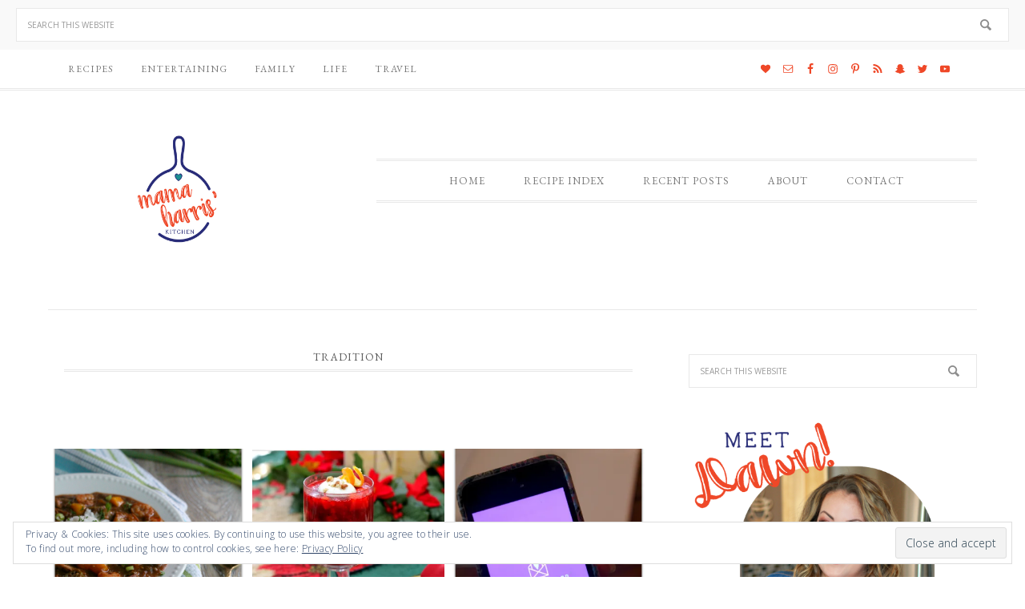

--- FILE ---
content_type: text/html; charset=UTF-8
request_url: https://mamaharriskitchen.com/category/tradition/
body_size: 38529
content:
<!DOCTYPE html>
<html lang="en-US">
<head >
<meta charset="UTF-8" />
<meta name="viewport" content="width=device-width, initial-scale=1" />
<meta name='robots' content='index, follow, max-image-preview:large, max-snippet:-1, max-video-preview:-1' />
	<style>img:is([sizes="auto" i], [sizes^="auto," i]) { contain-intrinsic-size: 3000px 1500px }</style>
	<!-- Jetpack Site Verification Tags -->
<meta name="google-site-verification" content="Aeri2vNhD8nxekRJKp0DaA4hrb_aWb1GcHcrjEOC5Q" />

	<!-- This site is optimized with the Yoast SEO plugin v19.5.1 - https://yoast.com/wordpress/plugins/seo/ -->
	<title>tradition Archives | Mama Harris&#039; Kitchen</title>
	<link rel="canonical" href="https://mamaharriskitchen.com/category/tradition/" />
	<meta property="og:locale" content="en_US" />
	<meta property="og:type" content="article" />
	<meta property="og:title" content="tradition Archives | Mama Harris&#039; Kitchen" />
	<meta property="og:url" content="https://mamaharriskitchen.com/category/tradition/" />
	<meta property="og:site_name" content="Mama Harris&#039; Kitchen" />
	<meta property="og:image" content="https://i0.wp.com/mamaharriskitchen.com/wp-content/uploads/2018/07/Mama-Harris-Logo-2018.png?fit=750%2C168&ssl=1" />
	<meta property="og:image:width" content="750" />
	<meta property="og:image:height" content="168" />
	<meta property="og:image:type" content="image/png" />
	<meta name="twitter:card" content="summary_large_image" />
	<meta name="twitter:site" content="@MamaHarrisKitch" />
	<script type="application/ld+json" class="yoast-schema-graph">{"@context":"https://schema.org","@graph":[{"@type":"CollectionPage","@id":"https://mamaharriskitchen.com/category/tradition/","url":"https://mamaharriskitchen.com/category/tradition/","name":"tradition Archives | Mama Harris&#039; Kitchen","isPartOf":{"@id":"https://mamaharriskitchen.com/#website"},"primaryImageOfPage":{"@id":"https://mamaharriskitchen.com/category/tradition/#primaryimage"},"image":{"@id":"https://mamaharriskitchen.com/category/tradition/#primaryimage"},"thumbnailUrl":"https://i0.wp.com/mamaharriskitchen.com/wp-content/uploads/2017/09/mango-gumbo-1.png?fit=475%2C705&ssl=1","breadcrumb":{"@id":"https://mamaharriskitchen.com/category/tradition/#breadcrumb"},"inLanguage":"en-US"},{"@type":"ImageObject","inLanguage":"en-US","@id":"https://mamaharriskitchen.com/category/tradition/#primaryimage","url":"https://i0.wp.com/mamaharriskitchen.com/wp-content/uploads/2017/09/mango-gumbo-1.png?fit=475%2C705&ssl=1","contentUrl":"https://i0.wp.com/mamaharriskitchen.com/wp-content/uploads/2017/09/mango-gumbo-1.png?fit=475%2C705&ssl=1","width":475,"height":705,"caption":"Shrimp, Chicken and Sausage Gumbo with Mango | Mama Harris' Kitchen"},{"@type":"BreadcrumbList","@id":"https://mamaharriskitchen.com/category/tradition/#breadcrumb","itemListElement":[{"@type":"ListItem","position":1,"name":"Home","item":"https://mamaharriskitchen.com/"},{"@type":"ListItem","position":2,"name":"tradition"}]},{"@type":"WebSite","@id":"https://mamaharriskitchen.com/#website","url":"https://mamaharriskitchen.com/","name":"Mama Harris' Kitchen","description":"Bringing you tasty, family-style recipes with fresh local ingredients!","publisher":{"@id":"https://mamaharriskitchen.com/#/schema/person/a95c91fe818f82c99cdf93417b69348c"},"potentialAction":[{"@type":"SearchAction","target":{"@type":"EntryPoint","urlTemplate":"https://mamaharriskitchen.com/?s={search_term_string}"},"query-input":"required name=search_term_string"}],"inLanguage":"en-US"},{"@type":["Person","Organization"],"@id":"https://mamaharriskitchen.com/#/schema/person/a95c91fe818f82c99cdf93417b69348c","name":"MamaHarris","image":{"@type":"ImageObject","inLanguage":"en-US","@id":"https://mamaharriskitchen.com/#/schema/person/image/","url":"https://secure.gravatar.com/avatar/77580ef731689fd51071af66fecb2af1fbee79eee56b09fc319a30691fb960da?s=96&d=mm&r=g","contentUrl":"https://secure.gravatar.com/avatar/77580ef731689fd51071af66fecb2af1fbee79eee56b09fc319a30691fb960da?s=96&d=mm&r=g","caption":"MamaHarris"},"logo":{"@id":"https://mamaharriskitchen.com/#/schema/person/image/"},"description":"Dawn Harris, the creator of Mama Harris' Kitchen, is a self taught home chef with a big family and a love of creating delicious food with flair. Dawn shares her love of cooking for her family on her blog with easy to follow directions and step by step photos. Her recipes range from original to re-imagined classics, with a wide variety for all palates. With a passion for baking and a taste for explosive flavor, you're sure to find something to delight your senses!","sameAs":["https://mamaharriskitchen.com","https://www.facebook.com/MamaHarrisKitchen","https://twitter.com/MamaHarrisKitch"]}]}</script>
	<!-- / Yoast SEO plugin. -->


<link rel='dns-prefetch' href='//scripts.mediavine.com' />
<link rel='dns-prefetch' href='//secure.gravatar.com' />
<link rel='dns-prefetch' href='//fonts.googleapis.com' />
<link rel='dns-prefetch' href='//v0.wordpress.com' />
<link rel='dns-prefetch' href='//widgets.wp.com' />
<link rel='dns-prefetch' href='//s0.wp.com' />
<link rel='dns-prefetch' href='//0.gravatar.com' />
<link rel='dns-prefetch' href='//1.gravatar.com' />
<link rel='dns-prefetch' href='//2.gravatar.com' />
<link rel='dns-prefetch' href='//i0.wp.com' />
<link rel="alternate" type="application/rss+xml" title="Mama Harris&#039; Kitchen &raquo; Feed" href="https://mamaharriskitchen.com/feed/" />
<link rel="alternate" type="application/rss+xml" title="Mama Harris&#039; Kitchen &raquo; Comments Feed" href="https://mamaharriskitchen.com/comments/feed/" />
<link rel="alternate" type="application/rss+xml" title="Mama Harris&#039; Kitchen &raquo; tradition Category Feed" href="https://mamaharriskitchen.com/category/tradition/feed/" />
<script type="text/javascript">
/* <![CDATA[ */
window._wpemojiSettings = {"baseUrl":"https:\/\/s.w.org\/images\/core\/emoji\/16.0.1\/72x72\/","ext":".png","svgUrl":"https:\/\/s.w.org\/images\/core\/emoji\/16.0.1\/svg\/","svgExt":".svg","source":{"concatemoji":"https:\/\/mamaharriskitchen.com\/wp-includes\/js\/wp-emoji-release.min.js?ver=6.8.3"}};
/*! This file is auto-generated */
!function(s,n){var o,i,e;function c(e){try{var t={supportTests:e,timestamp:(new Date).valueOf()};sessionStorage.setItem(o,JSON.stringify(t))}catch(e){}}function p(e,t,n){e.clearRect(0,0,e.canvas.width,e.canvas.height),e.fillText(t,0,0);var t=new Uint32Array(e.getImageData(0,0,e.canvas.width,e.canvas.height).data),a=(e.clearRect(0,0,e.canvas.width,e.canvas.height),e.fillText(n,0,0),new Uint32Array(e.getImageData(0,0,e.canvas.width,e.canvas.height).data));return t.every(function(e,t){return e===a[t]})}function u(e,t){e.clearRect(0,0,e.canvas.width,e.canvas.height),e.fillText(t,0,0);for(var n=e.getImageData(16,16,1,1),a=0;a<n.data.length;a++)if(0!==n.data[a])return!1;return!0}function f(e,t,n,a){switch(t){case"flag":return n(e,"\ud83c\udff3\ufe0f\u200d\u26a7\ufe0f","\ud83c\udff3\ufe0f\u200b\u26a7\ufe0f")?!1:!n(e,"\ud83c\udde8\ud83c\uddf6","\ud83c\udde8\u200b\ud83c\uddf6")&&!n(e,"\ud83c\udff4\udb40\udc67\udb40\udc62\udb40\udc65\udb40\udc6e\udb40\udc67\udb40\udc7f","\ud83c\udff4\u200b\udb40\udc67\u200b\udb40\udc62\u200b\udb40\udc65\u200b\udb40\udc6e\u200b\udb40\udc67\u200b\udb40\udc7f");case"emoji":return!a(e,"\ud83e\udedf")}return!1}function g(e,t,n,a){var r="undefined"!=typeof WorkerGlobalScope&&self instanceof WorkerGlobalScope?new OffscreenCanvas(300,150):s.createElement("canvas"),o=r.getContext("2d",{willReadFrequently:!0}),i=(o.textBaseline="top",o.font="600 32px Arial",{});return e.forEach(function(e){i[e]=t(o,e,n,a)}),i}function t(e){var t=s.createElement("script");t.src=e,t.defer=!0,s.head.appendChild(t)}"undefined"!=typeof Promise&&(o="wpEmojiSettingsSupports",i=["flag","emoji"],n.supports={everything:!0,everythingExceptFlag:!0},e=new Promise(function(e){s.addEventListener("DOMContentLoaded",e,{once:!0})}),new Promise(function(t){var n=function(){try{var e=JSON.parse(sessionStorage.getItem(o));if("object"==typeof e&&"number"==typeof e.timestamp&&(new Date).valueOf()<e.timestamp+604800&&"object"==typeof e.supportTests)return e.supportTests}catch(e){}return null}();if(!n){if("undefined"!=typeof Worker&&"undefined"!=typeof OffscreenCanvas&&"undefined"!=typeof URL&&URL.createObjectURL&&"undefined"!=typeof Blob)try{var e="postMessage("+g.toString()+"("+[JSON.stringify(i),f.toString(),p.toString(),u.toString()].join(",")+"));",a=new Blob([e],{type:"text/javascript"}),r=new Worker(URL.createObjectURL(a),{name:"wpTestEmojiSupports"});return void(r.onmessage=function(e){c(n=e.data),r.terminate(),t(n)})}catch(e){}c(n=g(i,f,p,u))}t(n)}).then(function(e){for(var t in e)n.supports[t]=e[t],n.supports.everything=n.supports.everything&&n.supports[t],"flag"!==t&&(n.supports.everythingExceptFlag=n.supports.everythingExceptFlag&&n.supports[t]);n.supports.everythingExceptFlag=n.supports.everythingExceptFlag&&!n.supports.flag,n.DOMReady=!1,n.readyCallback=function(){n.DOMReady=!0}}).then(function(){return e}).then(function(){var e;n.supports.everything||(n.readyCallback(),(e=n.source||{}).concatemoji?t(e.concatemoji):e.wpemoji&&e.twemoji&&(t(e.twemoji),t(e.wpemoji)))}))}((window,document),window._wpemojiSettings);
/* ]]> */
</script>
<link rel='stylesheet' id='sbi_styles-css' href='https://mamaharriskitchen.com/wp-content/plugins/instagram-feed-pro/css/sbi-styles.min.css?ver=5.12.1' type='text/css' media='all' />
<link rel='stylesheet' id='divine-css' href='https://mamaharriskitchen.com/wp-content/themes/restored316-divine/style.css?ver=1.0.7' type='text/css' media='all' />
<style id='divine-inline-css' type='text/css'>

		
		.title-area,
		button, input[type="button"], 
		input[type="reset"], 
		input[type="submit"], 
		.button, 
		.entry-content .button,
		.enews-widget input[type="submit"],
		.content .entry-header .entry-meta .entry-categories a:hover {
			background: #ef4828;
		}
		
		.title-area {
			outline-color: #ef4828;
		}
		
		a:hover,
		.entry-title a:hover, 
		.footer-widgets .entry-title a:hover {
			color: #ef4828;
		}
		
		.woocommerce .woocommerce-message,
		.woocommerce .woocommerce-info {
			border-top-color: #ef4828 !important;
		}
		
		.woocommerce .woocommerce-message::before,
		.woocommerce .woocommerce-info::before,
		.woocommerce div.product p.price,
		.woocommerce div.product span.price,
		.woocommerce ul.products li.product .price,
		.woocommerce form .form-row .required {
			color: #ef4828 !important;
		}
		
		.woocommerce #respond input#submit, 
		.woocommerce a.button, 
		.woocommerce button.button, 
		.woocommerce input.button,
		.woocommerce span.onsale,
		.easyrecipe .ui-button-text-icon-primary .ui-button-text, 
		.easyrecipe .ui-button-text-icons .ui-button-text {
			background-color: #ef4828 !important;
		}
		
		

		a,
		.genesis-nav-menu li:hover,
		.genesis-nav-menu a:hover,
		.site-header .genesis-nav-menu a:hover,
		.entry-title a,
		.sidebar .widget-title a {
			color: #2a2e78;
		}
		
		
		}
		
</style>
<style id='wp-emoji-styles-inline-css' type='text/css'>

	img.wp-smiley, img.emoji {
		display: inline !important;
		border: none !important;
		box-shadow: none !important;
		height: 1em !important;
		width: 1em !important;
		margin: 0 0.07em !important;
		vertical-align: -0.1em !important;
		background: none !important;
		padding: 0 !important;
	}
</style>
<link rel='stylesheet' id='wp-block-library-css' href='https://mamaharriskitchen.com/wp-includes/css/dist/block-library/style.min.css?ver=6.8.3' type='text/css' media='all' />
<style id='wp-block-library-inline-css' type='text/css'>
.has-text-align-justify{text-align:justify;}
</style>
<style id='classic-theme-styles-inline-css' type='text/css'>
/*! This file is auto-generated */
.wp-block-button__link{color:#fff;background-color:#32373c;border-radius:9999px;box-shadow:none;text-decoration:none;padding:calc(.667em + 2px) calc(1.333em + 2px);font-size:1.125em}.wp-block-file__button{background:#32373c;color:#fff;text-decoration:none}
</style>
<link rel='stylesheet' id='mediaelement-css' href='https://mamaharriskitchen.com/wp-includes/js/mediaelement/mediaelementplayer-legacy.min.css?ver=4.2.17' type='text/css' media='all' />
<link rel='stylesheet' id='wp-mediaelement-css' href='https://mamaharriskitchen.com/wp-includes/js/mediaelement/wp-mediaelement.min.css?ver=6.8.3' type='text/css' media='all' />
<style id='global-styles-inline-css' type='text/css'>
:root{--wp--preset--aspect-ratio--square: 1;--wp--preset--aspect-ratio--4-3: 4/3;--wp--preset--aspect-ratio--3-4: 3/4;--wp--preset--aspect-ratio--3-2: 3/2;--wp--preset--aspect-ratio--2-3: 2/3;--wp--preset--aspect-ratio--16-9: 16/9;--wp--preset--aspect-ratio--9-16: 9/16;--wp--preset--color--black: #000000;--wp--preset--color--cyan-bluish-gray: #abb8c3;--wp--preset--color--white: #ffffff;--wp--preset--color--pale-pink: #f78da7;--wp--preset--color--vivid-red: #cf2e2e;--wp--preset--color--luminous-vivid-orange: #ff6900;--wp--preset--color--luminous-vivid-amber: #fcb900;--wp--preset--color--light-green-cyan: #7bdcb5;--wp--preset--color--vivid-green-cyan: #00d084;--wp--preset--color--pale-cyan-blue: #8ed1fc;--wp--preset--color--vivid-cyan-blue: #0693e3;--wp--preset--color--vivid-purple: #9b51e0;--wp--preset--gradient--vivid-cyan-blue-to-vivid-purple: linear-gradient(135deg,rgba(6,147,227,1) 0%,rgb(155,81,224) 100%);--wp--preset--gradient--light-green-cyan-to-vivid-green-cyan: linear-gradient(135deg,rgb(122,220,180) 0%,rgb(0,208,130) 100%);--wp--preset--gradient--luminous-vivid-amber-to-luminous-vivid-orange: linear-gradient(135deg,rgba(252,185,0,1) 0%,rgba(255,105,0,1) 100%);--wp--preset--gradient--luminous-vivid-orange-to-vivid-red: linear-gradient(135deg,rgba(255,105,0,1) 0%,rgb(207,46,46) 100%);--wp--preset--gradient--very-light-gray-to-cyan-bluish-gray: linear-gradient(135deg,rgb(238,238,238) 0%,rgb(169,184,195) 100%);--wp--preset--gradient--cool-to-warm-spectrum: linear-gradient(135deg,rgb(74,234,220) 0%,rgb(151,120,209) 20%,rgb(207,42,186) 40%,rgb(238,44,130) 60%,rgb(251,105,98) 80%,rgb(254,248,76) 100%);--wp--preset--gradient--blush-light-purple: linear-gradient(135deg,rgb(255,206,236) 0%,rgb(152,150,240) 100%);--wp--preset--gradient--blush-bordeaux: linear-gradient(135deg,rgb(254,205,165) 0%,rgb(254,45,45) 50%,rgb(107,0,62) 100%);--wp--preset--gradient--luminous-dusk: linear-gradient(135deg,rgb(255,203,112) 0%,rgb(199,81,192) 50%,rgb(65,88,208) 100%);--wp--preset--gradient--pale-ocean: linear-gradient(135deg,rgb(255,245,203) 0%,rgb(182,227,212) 50%,rgb(51,167,181) 100%);--wp--preset--gradient--electric-grass: linear-gradient(135deg,rgb(202,248,128) 0%,rgb(113,206,126) 100%);--wp--preset--gradient--midnight: linear-gradient(135deg,rgb(2,3,129) 0%,rgb(40,116,252) 100%);--wp--preset--font-size--small: 12px;--wp--preset--font-size--medium: 20px;--wp--preset--font-size--large: 20px;--wp--preset--font-size--x-large: 42px;--wp--preset--font-size--normal: 16px;--wp--preset--font-size--larger: 24px;--wp--preset--spacing--20: 0.44rem;--wp--preset--spacing--30: 0.67rem;--wp--preset--spacing--40: 1rem;--wp--preset--spacing--50: 1.5rem;--wp--preset--spacing--60: 2.25rem;--wp--preset--spacing--70: 3.38rem;--wp--preset--spacing--80: 5.06rem;--wp--preset--shadow--natural: 6px 6px 9px rgba(0, 0, 0, 0.2);--wp--preset--shadow--deep: 12px 12px 50px rgba(0, 0, 0, 0.4);--wp--preset--shadow--sharp: 6px 6px 0px rgba(0, 0, 0, 0.2);--wp--preset--shadow--outlined: 6px 6px 0px -3px rgba(255, 255, 255, 1), 6px 6px rgba(0, 0, 0, 1);--wp--preset--shadow--crisp: 6px 6px 0px rgba(0, 0, 0, 1);}:where(.is-layout-flex){gap: 0.5em;}:where(.is-layout-grid){gap: 0.5em;}body .is-layout-flex{display: flex;}.is-layout-flex{flex-wrap: wrap;align-items: center;}.is-layout-flex > :is(*, div){margin: 0;}body .is-layout-grid{display: grid;}.is-layout-grid > :is(*, div){margin: 0;}:where(.wp-block-columns.is-layout-flex){gap: 2em;}:where(.wp-block-columns.is-layout-grid){gap: 2em;}:where(.wp-block-post-template.is-layout-flex){gap: 1.25em;}:where(.wp-block-post-template.is-layout-grid){gap: 1.25em;}.has-black-color{color: var(--wp--preset--color--black) !important;}.has-cyan-bluish-gray-color{color: var(--wp--preset--color--cyan-bluish-gray) !important;}.has-white-color{color: var(--wp--preset--color--white) !important;}.has-pale-pink-color{color: var(--wp--preset--color--pale-pink) !important;}.has-vivid-red-color{color: var(--wp--preset--color--vivid-red) !important;}.has-luminous-vivid-orange-color{color: var(--wp--preset--color--luminous-vivid-orange) !important;}.has-luminous-vivid-amber-color{color: var(--wp--preset--color--luminous-vivid-amber) !important;}.has-light-green-cyan-color{color: var(--wp--preset--color--light-green-cyan) !important;}.has-vivid-green-cyan-color{color: var(--wp--preset--color--vivid-green-cyan) !important;}.has-pale-cyan-blue-color{color: var(--wp--preset--color--pale-cyan-blue) !important;}.has-vivid-cyan-blue-color{color: var(--wp--preset--color--vivid-cyan-blue) !important;}.has-vivid-purple-color{color: var(--wp--preset--color--vivid-purple) !important;}.has-black-background-color{background-color: var(--wp--preset--color--black) !important;}.has-cyan-bluish-gray-background-color{background-color: var(--wp--preset--color--cyan-bluish-gray) !important;}.has-white-background-color{background-color: var(--wp--preset--color--white) !important;}.has-pale-pink-background-color{background-color: var(--wp--preset--color--pale-pink) !important;}.has-vivid-red-background-color{background-color: var(--wp--preset--color--vivid-red) !important;}.has-luminous-vivid-orange-background-color{background-color: var(--wp--preset--color--luminous-vivid-orange) !important;}.has-luminous-vivid-amber-background-color{background-color: var(--wp--preset--color--luminous-vivid-amber) !important;}.has-light-green-cyan-background-color{background-color: var(--wp--preset--color--light-green-cyan) !important;}.has-vivid-green-cyan-background-color{background-color: var(--wp--preset--color--vivid-green-cyan) !important;}.has-pale-cyan-blue-background-color{background-color: var(--wp--preset--color--pale-cyan-blue) !important;}.has-vivid-cyan-blue-background-color{background-color: var(--wp--preset--color--vivid-cyan-blue) !important;}.has-vivid-purple-background-color{background-color: var(--wp--preset--color--vivid-purple) !important;}.has-black-border-color{border-color: var(--wp--preset--color--black) !important;}.has-cyan-bluish-gray-border-color{border-color: var(--wp--preset--color--cyan-bluish-gray) !important;}.has-white-border-color{border-color: var(--wp--preset--color--white) !important;}.has-pale-pink-border-color{border-color: var(--wp--preset--color--pale-pink) !important;}.has-vivid-red-border-color{border-color: var(--wp--preset--color--vivid-red) !important;}.has-luminous-vivid-orange-border-color{border-color: var(--wp--preset--color--luminous-vivid-orange) !important;}.has-luminous-vivid-amber-border-color{border-color: var(--wp--preset--color--luminous-vivid-amber) !important;}.has-light-green-cyan-border-color{border-color: var(--wp--preset--color--light-green-cyan) !important;}.has-vivid-green-cyan-border-color{border-color: var(--wp--preset--color--vivid-green-cyan) !important;}.has-pale-cyan-blue-border-color{border-color: var(--wp--preset--color--pale-cyan-blue) !important;}.has-vivid-cyan-blue-border-color{border-color: var(--wp--preset--color--vivid-cyan-blue) !important;}.has-vivid-purple-border-color{border-color: var(--wp--preset--color--vivid-purple) !important;}.has-vivid-cyan-blue-to-vivid-purple-gradient-background{background: var(--wp--preset--gradient--vivid-cyan-blue-to-vivid-purple) !important;}.has-light-green-cyan-to-vivid-green-cyan-gradient-background{background: var(--wp--preset--gradient--light-green-cyan-to-vivid-green-cyan) !important;}.has-luminous-vivid-amber-to-luminous-vivid-orange-gradient-background{background: var(--wp--preset--gradient--luminous-vivid-amber-to-luminous-vivid-orange) !important;}.has-luminous-vivid-orange-to-vivid-red-gradient-background{background: var(--wp--preset--gradient--luminous-vivid-orange-to-vivid-red) !important;}.has-very-light-gray-to-cyan-bluish-gray-gradient-background{background: var(--wp--preset--gradient--very-light-gray-to-cyan-bluish-gray) !important;}.has-cool-to-warm-spectrum-gradient-background{background: var(--wp--preset--gradient--cool-to-warm-spectrum) !important;}.has-blush-light-purple-gradient-background{background: var(--wp--preset--gradient--blush-light-purple) !important;}.has-blush-bordeaux-gradient-background{background: var(--wp--preset--gradient--blush-bordeaux) !important;}.has-luminous-dusk-gradient-background{background: var(--wp--preset--gradient--luminous-dusk) !important;}.has-pale-ocean-gradient-background{background: var(--wp--preset--gradient--pale-ocean) !important;}.has-electric-grass-gradient-background{background: var(--wp--preset--gradient--electric-grass) !important;}.has-midnight-gradient-background{background: var(--wp--preset--gradient--midnight) !important;}.has-small-font-size{font-size: var(--wp--preset--font-size--small) !important;}.has-medium-font-size{font-size: var(--wp--preset--font-size--medium) !important;}.has-large-font-size{font-size: var(--wp--preset--font-size--large) !important;}.has-x-large-font-size{font-size: var(--wp--preset--font-size--x-large) !important;}
:where(.wp-block-post-template.is-layout-flex){gap: 1.25em;}:where(.wp-block-post-template.is-layout-grid){gap: 1.25em;}
:where(.wp-block-columns.is-layout-flex){gap: 2em;}:where(.wp-block-columns.is-layout-grid){gap: 2em;}
:root :where(.wp-block-pullquote){font-size: 1.5em;line-height: 1.6;}
</style>
<link rel='stylesheet' id='jpibfi-style-css' href='https://mamaharriskitchen.com/wp-content/plugins/jquery-pin-it-button-for-images/css/client.css?ver=3.0.6' type='text/css' media='all' />
<link rel='stylesheet' id='sbfp_style-css' href='https://mamaharriskitchen.com/wp-content/plugins/statebuilt-facebook-page-like-popup/assets/sbfp.css?ver=6.8.3' type='text/css' media='all' />
<link rel='stylesheet' id='google-font-css' href='//fonts.googleapis.com/css?family=EB+Garamond%7COpen+Sans%3A400%2C300italic%2C300%2C400italic%2C600%2C600italic%2C700%2C700italic%2C800%2C800italic%7CSource+Serif+Pro&#038;ver=6.8.3' type='text/css' media='all' />
<link rel='stylesheet' id='dashicons-css' href='https://mamaharriskitchen.com/wp-includes/css/dashicons.min.css?ver=6.8.3' type='text/css' media='all' />
<link rel='stylesheet' id='refined-gutenberg-css' href='https://mamaharriskitchen.com/wp-content/themes/restored316-divine/lib/gutenberg/front-end.css?ver=1.0.7' type='text/css' media='all' />
<link rel='stylesheet' id='simple-social-icons-font-css' href='https://mamaharriskitchen.com/wp-content/plugins/simple-social-icons/css/style.css?ver=3.0.2' type='text/css' media='all' />
<!-- Inline jetpack_facebook_likebox -->
<style id='jetpack_facebook_likebox-inline-css' type='text/css'>
.widget_facebook_likebox {
	overflow: hidden;
}

</style>
<link rel='stylesheet' id='easyrecipestyle-reset-css' href='https://mamaharriskitchen.com/wp-content/plugins/easyrecipe/css/easyrecipe-style-reset-min.css?ver=3.5.3251' type='text/css' media='all' />
<link rel='stylesheet' id='easyrecipebuttonUI-css' href='https://mamaharriskitchen.com/wp-content/plugins/easyrecipe/ui/easyrecipe-buttonUI.css?ver=3.5.3251' type='text/css' media='all' />
<link rel='stylesheet' id='easyrecipestyle-css' href='https://mamaharriskitchen.com/wp-content/plugins/easyrecipe/styles/style002/style.css?ver=3.5.3251.1.4' type='text/css' media='all' />
<link rel='stylesheet' id='jetpack_css-css' href='https://mamaharriskitchen.com/wp-content/plugins/jetpack/css/jetpack.css?ver=11.2.2' type='text/css' media='all' />
<script type="text/javascript" src="https://mamaharriskitchen.com/wp-includes/js/jquery/jquery.min.js?ver=3.7.1" id="jquery-core-js"></script>
<script type="text/javascript" src="https://mamaharriskitchen.com/wp-includes/js/jquery/jquery-migrate.min.js?ver=3.4.1" id="jquery-migrate-js"></script>
<script type="text/javascript" async="async" data-noptimize="1" data-cfasync="false" src="https://scripts.mediavine.com/tags/mamaharriskitchen.js?ver=6.8.3" id="mv-script-wrapper-js"></script>
<script type="text/javascript" src="https://mamaharriskitchen.com/wp-content/plugins/wp-hide-post/public/js/wp-hide-post-public.js?ver=2.0.10" id="wp-hide-post-js"></script>
<script type="text/javascript" src="https://mamaharriskitchen.com/wp-content/themes/restored316-divine/js/responsive-menu.js?ver=1.0.0" id="divine-responsive-menu-js"></script>
<script type="text/javascript" src="https://mamaharriskitchen.com/wp-includes/js/jquery/ui/core.min.js?ver=1.13.3" id="jquery-ui-core-js"></script>
<script type="text/javascript" src="https://mamaharriskitchen.com/wp-includes/js/jquery/ui/controlgroup.min.js?ver=1.13.3" id="jquery-ui-controlgroup-js"></script>
<script type="text/javascript" src="https://mamaharriskitchen.com/wp-includes/js/jquery/ui/checkboxradio.min.js?ver=1.13.3" id="jquery-ui-checkboxradio-js"></script>
<script type="text/javascript" src="https://mamaharriskitchen.com/wp-includes/js/jquery/ui/button.min.js?ver=1.13.3" id="jquery-ui-button-js"></script>
<script type="text/javascript" src="https://mamaharriskitchen.com/wp-content/plugins/easyrecipe/js/easyrecipe-min.js?ver=3.5.3251" id="EasyRecipe-js"></script>
<link rel="https://api.w.org/" href="https://mamaharriskitchen.com/wp-json/" /><link rel="alternate" title="JSON" type="application/json" href="https://mamaharriskitchen.com/wp-json/wp/v2/categories/952" /><link rel="EditURI" type="application/rsd+xml" title="RSD" href="https://mamaharriskitchen.com/xmlrpc.php?rsd" />
<meta name="generator" content="WordPress 6.8.3" />
<style type="text/css">
	a.pinit-button.custom span {
		}

	.pinit-hover {
		opacity: 0.5 !important;
		filter: alpha(opacity=50) !important;
	}
	a.pinit-button {
	border-bottom: 0 !important;
	box-shadow: none !important;
	margin-bottom: 0 !important;
}
a.pinit-button::after {
    display: none;
}</style>
					<style>
				:root {
					--mv-create-radius: 0;
				}
			</style>
			<script type="text/javascript">
	window._zem_rp_post_id = '10699';
	window._zem_rp_thumbnails = true;
	window._zem_rp_post_title = 'Shrimp%2C+Chicken+and+Sausage+Gumbo+with+Mango';
	window._zem_rp_post_tags = ['tradition', 'chicken', 'comfort+food', 'dinner', 'family', 'holidays', 'kid-friendly', 'main+dish', 'recipe', 'sausage', 'shrimp', 'traditional', 'andouille', '%23meetyourmango', 'mama', 'shrimp', 'nation', 'memori', 'cultur', 'kid', 'holidai', 'mango', 'chicken', 'sausag', 'kitchen', 'harri', 'famili', 'christma', 'wed'];
	window._zem_rp_static_base_url = 'https://content.zemanta.com/static/';
	window._zem_rp_wp_ajax_url = 'https://mamaharriskitchen.com/wp-admin/admin-ajax.php';
	window._zem_rp_plugin_version = '1.14';
	window._zem_rp_num_rel_posts = '4';
</script>
<link rel="stylesheet" href="https://mamaharriskitchen.com/wp-content/plugins/related-posts-by-zemanta/static/themes/vertical.css?version=1.14" />
<style type="text/css">
.related_post_title {
}
ul.related_post {
}
ul.related_post li {
}
ul.related_post li a {
}
ul.related_post li img {
}</style>
<script type="text/javascript" async="" src="https://mamaharriskitchen.com/wp-content/plugins/ziplist-recipe-plugin/zlrecipe_print.js"></script>
<link charset="utf-8" href="https://mamaharriskitchen.com/wp-content/plugins/ziplist-recipe-plugin/zlrecipe-std.css" rel="stylesheet" type="text/css" />
<style>img#wpstats{display:none}</style>
	<link rel="pingback" href="https://mamaharriskitchen.com/xmlrpc.php" />
<!-- Global site tag (gtag.js) - Google Analytics -->
<script async src="https://www.googletagmanager.com/gtag/js?id=UA-35283626-1"></script>
<script>
  window.dataLayer = window.dataLayer || [];
  function gtag(){dataLayer.push(arguments);}
  gtag('js', new Date());

  gtag('config', 'UA-35283626-1');
</script><style type="text/css">.site-title a { background: url(https://mamaharriskitchen.com/wp-content/uploads/2019/02/square-Mama-Harris-Logo.jpg) no-repeat !important; }</style>
<style type="text/css" id="custom-background-css">
body.custom-background { background-color: #ffffff; }
</style>
	<link rel="icon" href="https://i0.wp.com/mamaharriskitchen.com/wp-content/uploads/2018/07/cropped-Mama-Harris-Short-768x768.png?fit=32%2C32&#038;ssl=1" sizes="32x32" />
<link rel="icon" href="https://i0.wp.com/mamaharriskitchen.com/wp-content/uploads/2018/07/cropped-Mama-Harris-Short-768x768.png?fit=192%2C192&#038;ssl=1" sizes="192x192" />
<link rel="apple-touch-icon" href="https://i0.wp.com/mamaharriskitchen.com/wp-content/uploads/2018/07/cropped-Mama-Harris-Short-768x768.png?fit=180%2C180&#038;ssl=1" />
<meta name="msapplication-TileImage" content="https://i0.wp.com/mamaharriskitchen.com/wp-content/uploads/2018/07/cropped-Mama-Harris-Short-768x768.png?fit=270%2C270&#038;ssl=1" />
<style type="text/css">
</style>
</head>
<body class="archive category category-tradition category-952 custom-background wp-embed-responsive wp-theme-genesis wp-child-theme-restored316-divine custom-header header-image content-sidebar genesis-breadcrumbs-hidden genesis-footer-widgets-visible divine-archive er-recipe"><div class="widget-above-header widget-area"><div class="wrap"><section id="search-9" class="widget widget_search"><div class="widget-wrap"><form class="search-form" method="get" action="https://mamaharriskitchen.com/" role="search"><input class="search-form-input" type="search" name="s" id="searchform-1" placeholder="Search this website"><input class="search-form-submit" type="submit" value="Search"><meta content="https://mamaharriskitchen.com/?s={s}"></form></div></section>
</div></div><nav class="nav-secondary" aria-label="Secondary"><div class="wrap"><ul id="menu-divine-2ndary" class="menu genesis-nav-menu menu-secondary"><li id="menu-item-11454" class="menu-item menu-item-type-post_type menu-item-object-page menu-item-11454"><a href="https://mamaharriskitchen.com/recipe-index/"><span >Recipes</span></a></li>
<li id="menu-item-11455" class="menu-item menu-item-type-taxonomy menu-item-object-category menu-item-11455"><a href="https://mamaharriskitchen.com/category/party/"><span >Entertaining</span></a></li>
<li id="menu-item-11456" class="menu-item menu-item-type-taxonomy menu-item-object-category menu-item-11456"><a href="https://mamaharriskitchen.com/category/family/"><span >Family</span></a></li>
<li id="menu-item-11458" class="menu-item menu-item-type-taxonomy menu-item-object-category menu-item-11458"><a href="https://mamaharriskitchen.com/category/life/"><span >Life</span></a></li>
<li id="menu-item-11463" class="menu-item menu-item-type-taxonomy menu-item-object-category menu-item-11463"><a href="https://mamaharriskitchen.com/category/travel/"><span >Travel</span></a></li>
<aside class="widget-area"><h2 class="genesis-sidebar-title screen-reader-text">Nav Social Menu</h2><section id="simple-social-icons-5" class="widget simple-social-icons"><div class="widget-wrap"><ul class="aligncenter"><li class="ssi-bloglovin"><a href="https://www.bloglovin.com/blogs/mama-harris-kitchen-11765347" target="_blank" rel="noopener noreferrer"><svg role="img" class="social-bloglovin" aria-labelledby="social-bloglovin-5"><title id="social-bloglovin-5">Bloglovin</title><use xlink:href="https://mamaharriskitchen.com/wp-content/plugins/simple-social-icons/symbol-defs.svg#social-bloglovin"></use></svg></a></li><li class="ssi-email"><a href="mailto:d&#097;&#119;&#110;&#064;ma&#109;ahar&#114;i&#115;&#107;&#105;&#116;&#099;&#104;&#101;&#110;.com" ><svg role="img" class="social-email" aria-labelledby="social-email-5"><title id="social-email-5">Email</title><use xlink:href="https://mamaharriskitchen.com/wp-content/plugins/simple-social-icons/symbol-defs.svg#social-email"></use></svg></a></li><li class="ssi-facebook"><a href="https://www.facebook.com/mamaharriskitchen" target="_blank" rel="noopener noreferrer"><svg role="img" class="social-facebook" aria-labelledby="social-facebook-5"><title id="social-facebook-5">Facebook</title><use xlink:href="https://mamaharriskitchen.com/wp-content/plugins/simple-social-icons/symbol-defs.svg#social-facebook"></use></svg></a></li><li class="ssi-instagram"><a href="https://www.instagram.com/mamaharriskitchen" target="_blank" rel="noopener noreferrer"><svg role="img" class="social-instagram" aria-labelledby="social-instagram-5"><title id="social-instagram-5">Instagram</title><use xlink:href="https://mamaharriskitchen.com/wp-content/plugins/simple-social-icons/symbol-defs.svg#social-instagram"></use></svg></a></li><li class="ssi-pinterest"><a href="https://www.pinterest.com/mamaharriskitch" target="_blank" rel="noopener noreferrer"><svg role="img" class="social-pinterest" aria-labelledby="social-pinterest-5"><title id="social-pinterest-5">Pinterest</title><use xlink:href="https://mamaharriskitchen.com/wp-content/plugins/simple-social-icons/symbol-defs.svg#social-pinterest"></use></svg></a></li><li class="ssi-rss"><a href="https://mamaharriskitchen.com/feed/" target="_blank" rel="noopener noreferrer"><svg role="img" class="social-rss" aria-labelledby="social-rss-5"><title id="social-rss-5">RSS</title><use xlink:href="https://mamaharriskitchen.com/wp-content/plugins/simple-social-icons/symbol-defs.svg#social-rss"></use></svg></a></li><li class="ssi-snapchat"><a href="https://www.snapchat.com/add/mamaharriskitch" target="_blank" rel="noopener noreferrer"><svg role="img" class="social-snapchat" aria-labelledby="social-snapchat-5"><title id="social-snapchat-5">Snapchat</title><use xlink:href="https://mamaharriskitchen.com/wp-content/plugins/simple-social-icons/symbol-defs.svg#social-snapchat"></use></svg></a></li><li class="ssi-twitter"><a href="https://www.twitter.com/mamaharriskitch" target="_blank" rel="noopener noreferrer"><svg role="img" class="social-twitter" aria-labelledby="social-twitter-5"><title id="social-twitter-5">Twitter</title><use xlink:href="https://mamaharriskitchen.com/wp-content/plugins/simple-social-icons/symbol-defs.svg#social-twitter"></use></svg></a></li><li class="ssi-youtube"><a href="https://www.youtube.com/user/mamaharriskitchen" target="_blank" rel="noopener noreferrer"><svg role="img" class="social-youtube" aria-labelledby="social-youtube-5"><title id="social-youtube-5">YouTube</title><use xlink:href="https://mamaharriskitchen.com/wp-content/plugins/simple-social-icons/symbol-defs.svg#social-youtube"></use></svg></a></li></ul></div></section>
</aside></ul></div></nav><div class="site-container"><header class="site-header"><div class="wrap"><div class="title-area"><p class="site-title"><a href="https://mamaharriskitchen.com/">Mama Harris&#039; Kitchen</a></p><p class="site-description">Bringing you tasty, family-style recipes with fresh local ingredients!</p></div><div class="widget-area header-widget-area"><section id="nav_menu-3" class="widget widget_nav_menu"><div class="widget-wrap"><nav class="nav-header"><ul id="menu-divine-primary" class="menu genesis-nav-menu"><li id="menu-item-11453" class="menu-item menu-item-type-custom menu-item-object-custom menu-item-11453"><a href="https://MamaHarrisKitchen.com"><span >Home</span></a></li>
<li id="menu-item-11432" class="menu-item menu-item-type-post_type menu-item-object-page menu-item-11432"><a href="https://mamaharriskitchen.com/recipe-index/"><span >Recipe Index</span></a></li>
<li id="menu-item-11478" class="menu-item menu-item-type-post_type menu-item-object-page menu-item-11478"><a href="https://mamaharriskitchen.com/blog/"><span >Recent Posts</span></a></li>
<li id="menu-item-11445" class="menu-item menu-item-type-post_type menu-item-object-page menu-item-has-children menu-item-11445"><a href="https://mamaharriskitchen.com/about-me/"><span >About</span></a>
<ul class="sub-menu">
	<li id="menu-item-11446" class="menu-item menu-item-type-post_type menu-item-object-page menu-item-11446"><a href="https://mamaharriskitchen.com/about-me/"><span >About Me – Mama Harris’ Kitchen</span></a></li>
	<li id="menu-item-11447" class="menu-item menu-item-type-post_type menu-item-object-page menu-item-11447"><a href="https://mamaharriskitchen.com/press/"><span >Press</span></a></li>
	<li id="menu-item-11448" class="menu-item menu-item-type-post_type menu-item-object-page menu-item-11448"><a href="https://mamaharriskitchen.com/family-life/"><span >Family Life</span></a></li>
</ul>
</li>
<li id="menu-item-11449" class="menu-item menu-item-type-post_type menu-item-object-page menu-item-has-children menu-item-11449"><a href="https://mamaharriskitchen.com/contact/"><span >Contact</span></a>
<ul class="sub-menu">
	<li id="menu-item-11450" class="menu-item menu-item-type-post_type menu-item-object-page menu-item-11450"><a href="https://mamaharriskitchen.com/contact/"><span >Contact</span></a></li>
	<li id="menu-item-11451" class="menu-item menu-item-type-post_type menu-item-object-page menu-item-11451"><a href="https://mamaharriskitchen.com/advertisesponsor/"><span >Advertise / Sponsor</span></a></li>
	<li id="menu-item-11452" class="menu-item menu-item-type-post_type menu-item-object-page menu-item-privacy-policy menu-item-11452"><a rel="privacy-policy" href="https://mamaharriskitchen.com/privacy-policy/"><span >Privacy Policy</span></a></li>
</ul>
</li>
</ul></nav></div></section>
</div></div></header><div class="site-inner"><div class="content-sidebar-wrap"><main class="content"><div class="archive-description taxonomy-archive-description taxonomy-description"><h1 class="archive-title">tradition</h1></div><article class="post-10699 post type-post status-publish format-standard has-post-thumbnail category-meetyourmango category-andouille category-chicken category-comfort-food category-dinner category-family category-holidays category-kid-friendly category-main-dish category-recipe category-sausage category-shrimp category-tradition category-traditional course-dinner cuisine-cajun-creole entry" aria-label="Shrimp, Chicken and Sausage Gumbo with Mango"><header class="entry-header"><p class="entry-meta"><span class="entry-categories"><a href="https://mamaharriskitchen.com/category/meetyourmango/" rel="category tag">#MeetYourMango</a> <a href="https://mamaharriskitchen.com/category/andouille/" rel="category tag">andouille</a> <a href="https://mamaharriskitchen.com/category/chicken/" rel="category tag">chicken</a> <a href="https://mamaharriskitchen.com/category/comfort-food/" rel="category tag">comfort food</a> <a href="https://mamaharriskitchen.com/category/dinner/" rel="category tag">dinner</a> <a href="https://mamaharriskitchen.com/category/family/" rel="category tag">Family</a> <a href="https://mamaharriskitchen.com/category/holidays/" rel="category tag">holidays</a> <a href="https://mamaharriskitchen.com/category/kid-friendly/" rel="category tag">kid-friendly</a> <a href="https://mamaharriskitchen.com/category/main-dish/" rel="category tag">main dish</a> <a href="https://mamaharriskitchen.com/category/recipe/" rel="category tag">recipe</a> <a href="https://mamaharriskitchen.com/category/sausage/" rel="category tag">sausage</a> <a href="https://mamaharriskitchen.com/category/shrimp/" rel="category tag">shrimp</a> <a href="https://mamaharriskitchen.com/category/tradition/" rel="category tag">tradition</a> <a href="https://mamaharriskitchen.com/category/traditional/" rel="category tag">traditional</a></span></p><div class="divine-featured-image"><a href="https://mamaharriskitchen.com/2017/09/shrimp-chicken-sausage-gumbo-mango/" rel="bookmark"><img src="https://i0.wp.com/mamaharriskitchen.com/wp-content/uploads/2017/09/mango-gumbo-1.png?resize=400%2C400&ssl=1" alt="Shrimp, Chicken and Sausage Gumbo with Mango" /></a></div><h2 class="entry-title"><a class="entry-title-link" rel="bookmark" href="https://mamaharriskitchen.com/2017/09/shrimp-chicken-sausage-gumbo-mango/">Shrimp, Chicken and Sausage Gumbo with Mango</a></h2>
</header><div class="entry-content"></div><footer class="entry-footer"></footer></article><article class="post-8421 post type-post status-publish format-standard has-post-thumbnail category-biglots category-bigseason category-berries category-berry category-christmas category-cranberry category-cream category-cream-cheese category-dessert category-family category-holidays category-kid-friendly category-parfait category-party category-recipe category-side-dish category-sweets category-tradition category-whipped entry" aria-label="Cranberry Salad Mini Parfaits"><header class="entry-header"><p class="entry-meta"><span class="entry-categories"><a href="https://mamaharriskitchen.com/category/biglots/" rel="category tag">#BigLots</a> <a href="https://mamaharriskitchen.com/category/bigseason/" rel="category tag">#BIGSeason</a> <a href="https://mamaharriskitchen.com/category/berries/" rel="category tag">berries</a> <a href="https://mamaharriskitchen.com/category/berry/" rel="category tag">berry</a> <a href="https://mamaharriskitchen.com/category/christmas/" rel="category tag">Christmas</a> <a href="https://mamaharriskitchen.com/category/cranberry/" rel="category tag">cranberry</a> <a href="https://mamaharriskitchen.com/category/cream/" rel="category tag">cream</a> <a href="https://mamaharriskitchen.com/category/cream-cheese/" rel="category tag">cream cheese</a> <a href="https://mamaharriskitchen.com/category/dessert/" rel="category tag">dessert</a> <a href="https://mamaharriskitchen.com/category/family/" rel="category tag">Family</a> <a href="https://mamaharriskitchen.com/category/holidays/" rel="category tag">holidays</a> <a href="https://mamaharriskitchen.com/category/kid-friendly/" rel="category tag">kid-friendly</a> <a href="https://mamaharriskitchen.com/category/parfait/" rel="category tag">parfait</a> <a href="https://mamaharriskitchen.com/category/party/" rel="category tag">party</a> <a href="https://mamaharriskitchen.com/category/recipe/" rel="category tag">recipe</a> <a href="https://mamaharriskitchen.com/category/side-dish/" rel="category tag">side dish</a> <a href="https://mamaharriskitchen.com/category/sweets/" rel="category tag">sweets</a> <a href="https://mamaharriskitchen.com/category/tradition/" rel="category tag">tradition</a> <a href="https://mamaharriskitchen.com/category/whipped/" rel="category tag">whipped</a></span></p><div class="divine-featured-image"><a href="https://mamaharriskitchen.com/2015/12/cranberry-salad-mini-parfaits/" rel="bookmark"><img src="https://i0.wp.com/mamaharriskitchen.com/wp-content/uploads/2015/12/cranberry-salad-mini-parfaits-8.jpg?resize=400%2C400&ssl=1" alt="Cranberry Salad Mini Parfaits" /></a></div><h2 class="entry-title"><a class="entry-title-link" rel="bookmark" href="https://mamaharriskitchen.com/2015/12/cranberry-salad-mini-parfaits/">Cranberry Salad Mini Parfaits</a></h2>
</header><div class="entry-content"></div><footer class="entry-footer"></footer></article><article class="post-2260 post type-post status-publish format-standard has-post-thumbnail category-cbias category-shop category-valentinecards category-family category-kids category-life category-love category-shopping category-tradition category-uncategorized category-valentines-day category-walmart entry" aria-label="Keeping the Tradition Going with Hallmark #ValentineCards"><header class="entry-header"><p class="entry-meta"><span class="entry-categories"><a href="https://mamaharriskitchen.com/category/cbias/" rel="category tag">#cbias</a> <a href="https://mamaharriskitchen.com/category/shop/" rel="category tag">#shop</a> <a href="https://mamaharriskitchen.com/category/valentinecards/" rel="category tag">#ValentineCards</a> <a href="https://mamaharriskitchen.com/category/family/" rel="category tag">Family</a> <a href="https://mamaharriskitchen.com/category/kids/" rel="category tag">kids</a> <a href="https://mamaharriskitchen.com/category/life/" rel="category tag">Life</a> <a href="https://mamaharriskitchen.com/category/love/" rel="category tag">love</a> <a href="https://mamaharriskitchen.com/category/shopping/" rel="category tag">shopping</a> <a href="https://mamaharriskitchen.com/category/tradition/" rel="category tag">tradition</a> <a href="https://mamaharriskitchen.com/category/uncategorized/" rel="category tag">Uncategorized</a> <a href="https://mamaharriskitchen.com/category/valentines-day/" rel="category tag">Valentine's Day</a> <a href="https://mamaharriskitchen.com/category/walmart/" rel="category tag">WalMart</a></span></p><div class="divine-featured-image"><a href="https://mamaharriskitchen.com/2014/02/keeping-the-tradition-going-with-hallmark-valentinecards/" rel="bookmark"><img src="https://i0.wp.com/mamaharriskitchen.com/wp-content/uploads/2014/02/Hallmark-Rewards-ValentineCards-shop-cbias-37.1.jpg?resize=400%2C400&ssl=1" alt="Keeping the Tradition Going with Hallmark #ValentineCards" /></a></div><h2 class="entry-title"><a class="entry-title-link" rel="bookmark" href="https://mamaharriskitchen.com/2014/02/keeping-the-tradition-going-with-hallmark-valentinecards/">Keeping the Tradition Going with Hallmark #ValentineCards</a></h2>
</header><div class="entry-content"></div><footer class="entry-footer"></footer></article></main><aside class="sidebar sidebar-primary widget-area" role="complementary" aria-label="Primary Sidebar"><h2 class="genesis-sidebar-title screen-reader-text">Primary Sidebar</h2><section id="search-4" class="widget widget_search"><div class="widget-wrap"><form class="search-form" method="get" action="https://mamaharriskitchen.com/" role="search"><input class="search-form-input" type="search" name="s" id="searchform-2" placeholder="Search this website"><input class="search-form-submit" type="submit" value="Search"><meta content="https://mamaharriskitchen.com/?s={s}"></form></div></section>
<section id="text-17" class="widget widget_text"><div class="widget-wrap">			<div class="textwidget"><center><img src="https://i0.wp.com/mamaharriskitchen.com/wp-content/uploads/2019/02/meet-dawn-mama-harris.png?ssl=1" data-recalc-dims="1"><br>
<a href="https://mamaharriskitchen.com/about-me/" target="_blank">Read ALL about me here</a> or you can email me at dawn@mamaharriskitchen.com
</center></div>
		</div></section>
<section id="simple-social-icons-6" class="widget simple-social-icons"><div class="widget-wrap"><ul class="aligncenter"><li class="ssi-email"><a href="mailto:d&#097;wn&#064;ma&#109;ah&#097;&#114;r&#105;&#115;k&#105;tchen.&#099;&#111;m" ><svg role="img" class="social-email" aria-labelledby="social-email-6"><title id="social-email-6">Email</title><use xlink:href="https://mamaharriskitchen.com/wp-content/plugins/simple-social-icons/symbol-defs.svg#social-email"></use></svg></a></li><li class="ssi-facebook"><a href="https://www.facebook.com/mamaharriskitchen" target="_blank" rel="noopener noreferrer"><svg role="img" class="social-facebook" aria-labelledby="social-facebook-6"><title id="social-facebook-6">Facebook</title><use xlink:href="https://mamaharriskitchen.com/wp-content/plugins/simple-social-icons/symbol-defs.svg#social-facebook"></use></svg></a></li><li class="ssi-instagram"><a href="https://www.instagram.com/mamaharriskitchen" target="_blank" rel="noopener noreferrer"><svg role="img" class="social-instagram" aria-labelledby="social-instagram-6"><title id="social-instagram-6">Instagram</title><use xlink:href="https://mamaharriskitchen.com/wp-content/plugins/simple-social-icons/symbol-defs.svg#social-instagram"></use></svg></a></li><li class="ssi-pinterest"><a href="https://www.pinterest.com/mamaharriskitch" target="_blank" rel="noopener noreferrer"><svg role="img" class="social-pinterest" aria-labelledby="social-pinterest-6"><title id="social-pinterest-6">Pinterest</title><use xlink:href="https://mamaharriskitchen.com/wp-content/plugins/simple-social-icons/symbol-defs.svg#social-pinterest"></use></svg></a></li><li class="ssi-twitter"><a href="https://www.twitter.com/mamaharriskitch" target="_blank" rel="noopener noreferrer"><svg role="img" class="social-twitter" aria-labelledby="social-twitter-6"><title id="social-twitter-6">Twitter</title><use xlink:href="https://mamaharriskitchen.com/wp-content/plugins/simple-social-icons/symbol-defs.svg#social-twitter"></use></svg></a></li><li class="ssi-youtube"><a href="https://www.youtube.com/user/mamaharriskitchen" target="_blank" rel="noopener noreferrer"><svg role="img" class="social-youtube" aria-labelledby="social-youtube-6"><title id="social-youtube-6">YouTube</title><use xlink:href="https://mamaharriskitchen.com/wp-content/plugins/simple-social-icons/symbol-defs.svg#social-youtube"></use></svg></a></li></ul></div></section>
<section id="enews-ext-6" class="widget enews-widget"><div class="widget-wrap"><div class="enews enews-3-fields"><h3 class="widgettitle widget-title">Stay Updated!</h3>
<p>Get all the latest tasty goodness straight to your inbox!</p>
			<form id="subscribeenews-ext-6" class="enews-form" action="https://mamaharriskitchen.us11.list-manage.com/subscribe/post?u=b577d593d407da45442015948&amp;id=61c5d164d4" method="post"
				 target="_blank" 				name="enews-ext-6"
			>
									<input type="text" id="subbox1" class="enews-subbox enews-fname" value="" aria-label="First Name" placeholder="First Name" name="FNAME" />									<input type="text" id="subbox2" class="enews-subbox enews-lname" value="" aria-label="Last Name" placeholder="Last Name" name="LNAME" />				<input type="email" value="" id="subbox" class="enews-email" aria-label="E-Mail Address" placeholder="E-Mail Address" name="EMAIL"
																																			required="required" />
								<input type="submit" value="Go" id="subbutton" class="enews-submit" />
			</form>
		<small class="enews-privacy"><a class="privacy-policy-link" href="https://mamaharriskitchen.com/privacy-policy/" rel="privacy-policy">Privacy Policy</a></small></div></div></section>
<section id="facebook-likebox-3" class="widget widget_facebook_likebox"><div class="widget-wrap">		<div id="fb-root"></div>
		<div class="fb-page" data-href="https://www.facebook.com/mamaharriskitchen" data-width="340"  data-height="275" data-hide-cover="false" data-show-facepile="true" data-tabs="false" data-hide-cta="false" data-small-header="false">
		<div class="fb-xfbml-parse-ignore"><blockquote cite="https://www.facebook.com/mamaharriskitchen"><a href="https://www.facebook.com/mamaharriskitchen"></a></blockquote></div>
		</div>
		</div></section>
<section id="text-39" class="widget widget_text"><div class="widget-wrap">			<div class="textwidget"><p><center><a href="https://www.amazon.com/shop/mamaharriskitchen " target="_blank" rel="nofollow noopener"><img decoding="async" src="https://i0.wp.com/mamaharriskitchen.com/wp-content/uploads/2019/02/shop-products.png?ssl=1" data-recalc-dims="1" /></a></center></p>
</div>
		</div></section>
<section id="featured-post-4" class="widget featured-content featuredpost"><div class="widget-wrap"><h3 class="widgettitle widget-title">Seasonal Recipes</h3>
<article class="post-9840 post type-post status-publish format-standard has-post-thumbnail category-chickswingit category-wingitwednesday category-appetizer category-barbecue-sauce category-bbq category-chicken category-football category-hawaiian category-kid-friendly category-main-dish category-recipe category-side-dish category-tailgate category-wings entry" aria-label="Hawaiian BBQ Chicken Wings"><a href="https://mamaharriskitchen.com/2016/10/hawaiian-bbq-chicken-wings/" class="aligncenter" aria-hidden="true" tabindex="-1"><img width="400" height="400" src="https://i0.wp.com/mamaharriskitchen.com/wp-content/uploads/2016/10/hawaiian-bbq-chicken-wings-8.png?resize=400%2C400&amp;ssl=1" class="entry-image attachment-post" alt="Hawaiian BBQ Chicken Wings #ChicksWingIt #WingItWednesday | Mama Harris&#039; Kitchen" decoding="async" loading="lazy" srcset="https://i0.wp.com/mamaharriskitchen.com/wp-content/uploads/2016/10/hawaiian-bbq-chicken-wings-8.png?resize=400%2C400&amp;ssl=1 400w, https://i0.wp.com/mamaharriskitchen.com/wp-content/uploads/2016/10/hawaiian-bbq-chicken-wings-8.png?resize=125%2C125&amp;ssl=1 125w, https://i0.wp.com/mamaharriskitchen.com/wp-content/uploads/2016/10/hawaiian-bbq-chicken-wings-8.png?resize=150%2C150&amp;ssl=1 150w, https://i0.wp.com/mamaharriskitchen.com/wp-content/uploads/2016/10/hawaiian-bbq-chicken-wings-8.png?resize=75%2C75&amp;ssl=1 75w, https://i0.wp.com/mamaharriskitchen.com/wp-content/uploads/2016/10/hawaiian-bbq-chicken-wings-8.png?resize=110%2C110&amp;ssl=1 110w, https://i0.wp.com/mamaharriskitchen.com/wp-content/uploads/2016/10/hawaiian-bbq-chicken-wings-8.png?resize=300%2C300&amp;ssl=1 300w" sizes="auto, (max-width: 400px) 100vw, 400px" /></a><header class="entry-header"><h4 class="entry-title"><a href="https://mamaharriskitchen.com/2016/10/hawaiian-bbq-chicken-wings/">Hawaiian BBQ Chicken Wings</a></h4></header></article><article class="post-9029 post type-post status-publish format-standard has-post-thumbnail category-hebrewnationalsummer category-bbq category-beef category-football category-game-day category-grilled category-hebrew-national category-hot-dogs category-lunch category-man-food category-recipe category-spring category-street-style category-summer category-tailgate entry" aria-label="Street Style Grilled Hot Dogs"><a href="https://mamaharriskitchen.com/2016/04/street-style-grilled-hot-dogs/" class="aligncenter" aria-hidden="true" tabindex="-1"><img width="400" height="400" src="https://i0.wp.com/mamaharriskitchen.com/wp-content/uploads/2016/04/hebrew-national-street-style-grilled-hot-dogs-19.jpg?resize=400%2C400&amp;ssl=1" class="entry-image attachment-post" alt="Street Style Grilled Hot Dogs with Hebrew National #HebrewNationalSummer #ad | Mama Harris&#039; Kitchen" decoding="async" loading="lazy" srcset="https://i0.wp.com/mamaharriskitchen.com/wp-content/uploads/2016/04/hebrew-national-street-style-grilled-hot-dogs-19.jpg?resize=400%2C400&amp;ssl=1 400w, https://i0.wp.com/mamaharriskitchen.com/wp-content/uploads/2016/04/hebrew-national-street-style-grilled-hot-dogs-19.jpg?resize=125%2C125&amp;ssl=1 125w, https://i0.wp.com/mamaharriskitchen.com/wp-content/uploads/2016/04/hebrew-national-street-style-grilled-hot-dogs-19.jpg?resize=150%2C150&amp;ssl=1 150w, https://i0.wp.com/mamaharriskitchen.com/wp-content/uploads/2016/04/hebrew-national-street-style-grilled-hot-dogs-19.jpg?resize=75%2C75&amp;ssl=1 75w, https://i0.wp.com/mamaharriskitchen.com/wp-content/uploads/2016/04/hebrew-national-street-style-grilled-hot-dogs-19.jpg?resize=110%2C110&amp;ssl=1 110w, https://i0.wp.com/mamaharriskitchen.com/wp-content/uploads/2016/04/hebrew-national-street-style-grilled-hot-dogs-19.jpg?resize=300%2C300&amp;ssl=1 300w, https://i0.wp.com/mamaharriskitchen.com/wp-content/uploads/2016/04/hebrew-national-street-style-grilled-hot-dogs-19.jpg?resize=144%2C144&amp;ssl=1 144w, https://i0.wp.com/mamaharriskitchen.com/wp-content/uploads/2016/04/hebrew-national-street-style-grilled-hot-dogs-19.jpg?resize=200%2C200&amp;ssl=1 200w, https://i0.wp.com/mamaharriskitchen.com/wp-content/uploads/2016/04/hebrew-national-street-style-grilled-hot-dogs-19.jpg?resize=320%2C320&amp;ssl=1 320w" sizes="auto, (max-width: 400px) 100vw, 400px" /></a><header class="entry-header"><h4 class="entry-title"><a href="https://mamaharriskitchen.com/2016/04/street-style-grilled-hot-dogs/">Street Style Grilled Hot Dogs</a></h4></header></article></div></section>
<div class="sidebar-split-left"></div><!-- end #sidebar-split-left--><div class="sidebar-split-right"></div><!-- end #sidebar-split-right--><div class="sidebar-split-bottom"><section id="nav_menu-4" class="widget widget_nav_menu"><div class="widget-wrap"><h3 class="widgettitle widget-title">Popular Categories</h3>
<div class="menu-popular-categories-container"><ul id="menu-popular-categories" class="menu"><li id="menu-item-11474" class="menu-item menu-item-type-taxonomy menu-item-object-category menu-item-11474"><a href="https://mamaharriskitchen.com/category/main-dish/">Main Dish Recipes</a></li>
<li id="menu-item-11475" class="menu-item menu-item-type-taxonomy menu-item-object-category menu-item-11475"><a href="https://mamaharriskitchen.com/category/chicken/">Chicken Recipes</a></li>
<li id="menu-item-11473" class="menu-item menu-item-type-taxonomy menu-item-object-category menu-item-11473"><a href="https://mamaharriskitchen.com/category/kid-friendly/">Kid-Friendly Recipes</a></li>
<li id="menu-item-11476" class="menu-item menu-item-type-taxonomy menu-item-object-category menu-item-11476"><a href="https://mamaharriskitchen.com/category/side-dish/">Side Dish Recipes</a></li>
<li id="menu-item-11477" class="menu-item menu-item-type-taxonomy menu-item-object-category menu-item-11477"><a href="https://mamaharriskitchen.com/category/veggies/">Veggie Recipes</a></li>
</ul></div></div></section>
<section id="categories-6" class="widget widget_categories"><div class="widget-wrap"><h3 class="widgettitle widget-title">Search by Category</h3>
<form action="https://mamaharriskitchen.com" method="get"><label class="screen-reader-text" for="cat">Search by Category</label><select  name='cat' id='cat' class='postform'>
	<option value='-1'>Select Category</option>
	<option class="level-0" value="1376">#25DaysOfCookies</option>
	<option class="level-0" value="1163">#700ReasonsforSummer</option>
	<option class="level-0" value="1238">#7DaySwitchUp</option>
	<option class="level-0" value="1494">#AlwaysEatAfter7PM</option>
	<option class="level-0" value="1495">#AlwaysEatBook</option>
	<option class="level-0" value="214">#AmericasTea</option>
	<option class="level-0" value="1068">#AnySnackPerfect</option>
	<option class="level-0" value="1103">#atkfamily</option>
	<option class="level-0" value="1112">#BacktoBalance</option>
	<option class="level-0" value="1367">#BakeFallFavorites</option>
	<option class="level-0" value="1259">#BakeMagicMoments</option>
	<option class="level-0" value="97">#bakingideas</option>
	<option class="level-0" value="1061">#BerryNOats</option>
	<option class="level-0" value="1354">#BetterWithCraisins</option>
	<option class="level-0" value="1065">#BigHero6</option>
	<option class="level-0" value="1261">#BigLots</option>
	<option class="level-0" value="1262">#BIGSeason</option>
	<option class="level-0" value="1496">#BioTrust</option>
	<option class="level-0" value="1188">#BourbonBBQ</option>
	<option class="level-0" value="1002">#BrewItUp</option>
	<option class="level-0" value="1003">#BrewOverIce</option>
	<option class="level-0" value="1219">#BrightMind</option>
	<option class="level-0" value="1476">#BTBGrillingRecipes</option>
	<option class="level-0" value="1485">#BTBHolidayRecipes</option>
	<option class="level-0" value="1179">#BuffaloWingsAndRings</option>
	<option class="level-0" value="1371">#caciquehowto</option>
	<option class="level-0" value="1346">#CaciqueInstaSmoothie</option>
	<option class="level-0" value="1092">#CakeBossParty</option>
	<option class="level-0" value="1093">#CakinWithMama</option>
	<option class="level-0" value="1232">#CarpanoAperitivoHour</option>
	<option class="level-0" value="113">#cbias</option>
	<option class="level-0" value="495">#cgc</option>
	<option class="level-0" value="1027">#ChicksWingIt</option>
	<option class="level-0" value="1022">#Chocolate4TheWin</option>
	<option class="level-0" value="112">#ChocolatRouge #Cheers2Chocolate</option>
	<option class="level-0" value="1345">#ChooseClo</option>
	<option class="level-0" value="240">#ChooseSmart</option>
	<option class="level-0" value="1063">#Chucktober14</option>
	<option class="level-0" value="450">#ClipForSchool</option>
	<option class="level-0" value="1378">#CloverCooks</option>
	<option class="level-0" value="1170">#CookingWithGuyFieri</option>
	<option class="level-0" value="642">#CountryCrockStars</option>
	<option class="level-0" value="1147">#CrispyComeback</option>
	<option class="level-0" value="949">#DayOfLight</option>
	<option class="level-0" value="541">#Disneyontheroad</option>
	<option class="level-0" value="974">#DisneySide</option>
	<option class="level-0" value="542">#DisneySMMoms</option>
	<option class="level-0" value="1047">#drinkTEN</option>
	<option class="level-0" value="1159">#DublinerLove</option>
	<option class="level-0" value="979">#EatMoreBites</option>
	<option class="level-0" value="1305">#EntertainAndPair</option>
	<option class="level-0" value="1114">#Evergriller</option>
	<option class="level-0" value="586">#EverydayDairy</option>
	<option class="level-0" value="1216">#FallForFlavor</option>
	<option class="level-0" value="1020">#FamilyFavorites</option>
	<option class="level-0" value="1228">#FarmFreshToYou</option>
	<option class="level-0" value="1294">#FarmToFlavorRecipes</option>
	<option class="level-0" value="1035">#FlavorOfFall</option>
	<option class="level-0" value="1116">#FoodieBeMine</option>
	<option class="level-0" value="1166">#FosterFarmsFresh</option>
	<option class="level-0" value="229">#FreshFinds</option>
	<option class="level-0" value="1019">#FROZENFun</option>
	<option class="level-0" value="1300">#GameDayGlory</option>
	<option class="level-0" value="1076">#GameOnTheGo</option>
	<option class="level-0" value="1120">#GameTimeGrub</option>
	<option class="level-0" value="1208">#GevaliaIcedCoffee</option>
	<option class="level-0" value="494">#GiantFlavor</option>
	<option class="level-0" value="650">#GiveMeWyngz</option>
	<option class="level-0" value="1347">#GoAutentico</option>
	<option class="level-0" value="978">#GreatestDad</option>
	<option class="level-0" value="1205">#GrillPork</option>
	<option class="level-0" value="364">#HarvestFun</option>
	<option class="level-0" value="1330">#HebrewNationalSummer</option>
	<option class="level-0" value="1422">#HelloSprouts</option>
	<option class="level-0" value="1029">#HeroesEatMMs</option>
	<option class="level-0" value="1088">#HintingSeason</option>
	<option class="level-0" value="1072">#HolidayMeTimeMags</option>
	<option class="level-0" value="1484">#HolidaysWithBTB</option>
	<option class="level-0" value="1264">#HousefulOfCookies</option>
	<option class="level-0" value="1500">#HousefulofSoups</option>
	<option class="level-0" value="457">#HungerHeroes</option>
	<option class="level-0" value="1043">#InfinityHeroes</option>
	<option class="level-0" value="1251">#InsideOutEmotions</option>
	<option class="level-0" value="796">#JennieO4Kids</option>
	<option class="level-0" value="1160">#KGgrassfed</option>
	<option class="level-0" value="1199">#KingofFlavor</option>
	<option class="level-0" value="1191">#KingsfordFlavor</option>
	<option class="level-0" value="44">#KraftyCooking</option>
	<option class="level-0" value="1248">#LegendaryTailgate</option>
	<option class="level-0" value="1414">#LetsLentil</option>
	<option class="level-0" value="1172">#LiquidGold5</option>
	<option class="level-0" value="1110">#LittleChanges</option>
	<option class="level-0" value="1415">#LoveALentil</option>
	<option class="level-0" value="276">#loveyourcup</option>
	<option class="level-0" value="1212">#LuckyYouRewards</option>
	<option class="level-0" value="1146">#MacysChef</option>
	<option class="level-0" value="1299">#MacysEndZone</option>
	<option class="level-0" value="197">#MakeItTonight</option>
	<option class="level-0" value="1014">#MasterYourHome</option>
	<option class="level-0" value="1281">#McCafeAtHome</option>
	<option class="level-0" value="300">#McDTour</option>
	<option class="level-0" value="603">#MealsTogether</option>
	<option class="level-0" value="1420">#MeetYourMango</option>
	<option class="level-0" value="1158">#MullerMoment</option>
	<option class="level-0" value="971">#MushroomMakeover</option>
	<option class="level-0" value="1067">#MyOatsCreation</option>
	<option class="level-0" value="1263">#NationalCookieDay</option>
	<option class="level-0" value="1351">#NewComfortFood</option>
	<option class="level-0" value="1079">#NorthpoleFun</option>
	<option class="level-0" value="1057">#NowThisIsSkinnyDipping</option>
	<option class="level-0" value="304">#OceanNaturals</option>
	<option class="level-0" value="1030">#OJSelfie</option>
	<option class="level-0" value="1031">#OJTailgate</option>
	<option class="level-0" value="993">#OneDifference</option>
	<option class="level-0" value="1492">#OnlyVidalia</option>
	<option class="level-0" value="1441">#OpenNature</option>
	<option class="level-0" value="1400">#OrganizewithBrilliance</option>
	<option class="level-0" value="1109">#OurProject52</option>
	<option class="level-0" value="1080">#OwnTheGalaxy</option>
	<option class="level-0" value="1195">#PANFan</option>
	<option class="level-0" value="975">#PantryInsiders</option>
	<option class="level-0" value="1104">#PassThePepper</option>
	<option class="level-0" value="47">#PBpizzanight</option>
	<option class="level-0" value="443">#PeetsSingleCups</option>
	<option class="level-0" value="1075">#PepItUp</option>
	<option class="level-0" value="976">#PompeianVarietals</option>
	<option class="level-0" value="1023">#PowerYourLunchbox</option>
	<option class="level-0" value="1182">#PuffPastry</option>
	<option class="level-0" value="1011">#Ready4Preschool</option>
	<option class="level-0" value="990">#ReadySetRibs</option>
	<option class="level-0" value="1413">#RealFlavorRealFast</option>
	<option class="level-0" value="984">#Refuel2Go</option>
	<option class="level-0" value="317">#Rubi2go</option>
	<option class="level-0" value="567">#SafewayGevalia</option>
	<option class="level-0" value="1045">#SaveMartMakeMemories</option>
	<option class="level-0" value="1426">#SaveMartSummer</option>
	<option class="level-0" value="1359">#SavorEverySip</option>
	<option class="level-0" value="1266">#ShareTheHoliday</option>
	<option class="level-0" value="118">#shop</option>
	<option class="level-0" value="986">#SilkAlmondBlends</option>
	<option class="level-0" value="1227">#SKexperts</option>
	<option class="level-0" value="1059">#SlowCookerMeals</option>
	<option class="level-0" value="1058">#SnackPackMixins</option>
	<option class="level-0" value="1338">#SoHoppinGood</option>
	<option class="level-0" value="1117">#SpicyBites</option>
	<option class="level-0" value="1403">#SplashofDelight</option>
	<option class="level-0" value="145">#sponsored</option>
	<option class="level-0" value="1129">#SpreadTheLove</option>
	<option class="level-0" value="1334">#SprinklesandMAYhem</option>
	<option class="level-0" value="977">#SprintMom</option>
	<option class="level-0" value="1358">#StarbucksAtHome</option>
	<option class="level-0" value="1478">#StarKistSelectsEVOO</option>
	<option class="level-0" value="1186">#StrawberryMonth</option>
	<option class="level-0" value="944">#SuperMoments</option>
	<option class="level-0" value="1363">#TalkPumpkinToMe</option>
	<option class="level-0" value="1246">#TD4Rubbermaid</option>
	<option class="level-0" value="1424">#TearEatGo</option>
	<option class="level-0" value="144">#TinyPrintsCheer</option>
	<option class="level-0" value="1337">#TopYourSummer</option>
	<option class="level-0" value="1025">#TrySamsClub</option>
	<option class="level-0" value="593">#TSM350</option>
	<option class="level-0" value="1221">#UniquelyYours</option>
	<option class="level-0" value="951">#ValentineCards</option>
	<option class="level-0" value="1050">#VivaLaMorena</option>
	<option class="level-0" value="961">#VoicesForOurSons</option>
	<option class="level-0" value="1010">#WalgreeensPaperless</option>
	<option class="level-0" value="1100">#WaysToWow</option>
	<option class="level-0" value="1149">#WeeknightHero</option>
	<option class="level-0" value="1174">#WhereFunBegins</option>
	<option class="level-0" value="1028">#WingItWednesday</option>
	<option class="level-0" value="1292">#YesYouCAN</option>
	<option class="level-0" value="999">#YourExtraordinaryKid</option>
	<option class="level-0" value="1229">#ZingBakingBlend</option>
	<option class="level-0" value="447">10% Goes Back to Schools</option>
	<option class="level-0" value="809">18 years</option>
	<option class="level-0" value="689">2 years</option>
	<option class="level-0" value="190">20 minute meal</option>
	<option class="level-0" value="872">2012</option>
	<option class="level-0" value="72">2013</option>
	<option class="level-0" value="24">2014</option>
	<option class="level-0" value="1291">2015</option>
	<option class="level-0" value="1383">2016</option>
	<option class="level-0" value="1389">2017</option>
	<option class="level-0" value="1501">30 Minute Meal</option>
	<option class="level-0" value="616">3twentysix</option>
	<option class="level-0" value="788">4 years</option>
	<option class="level-0" value="4">7 layer dip</option>
	<option class="level-0" value="805">7-up</option>
	<option class="level-0" value="63">about me</option>
	<option class="level-0" value="242">activities</option>
	<option class="level-0" value="983">ACUVUE</option>
	<option class="level-0" value="253">ad</option>
	<option class="level-0" value="1242">aioli</option>
	<option class="level-0" value="1121">Alexia Frozen Fries</option>
	<option class="level-0" value="987">Alfredo sauce</option>
	<option class="level-0" value="636">all my happy endings</option>
	<option class="level-0" value="831">almond</option>
	<option class="level-0" value="845">almonds</option>
	<option class="level-0" value="159">ambassador</option>
	<option class="level-0" value="213">America&#8217;s Tea</option>
	<option class="level-0" value="916">americas test kitchen</option>
	<option class="level-0" value="473">andouille</option>
	<option class="level-0" value="1187">angel food</option>
	<option class="level-0" value="532">anniversary</option>
	<option class="level-0" value="334">announcement</option>
	<option class="level-0" value="746">antioxidants</option>
	<option class="level-0" value="644">Any’tizers</option>
	<option class="level-0" value="1231">aperitivo hour</option>
	<option class="level-0" value="10">appetizer</option>
	<option class="level-0" value="51">apple</option>
	<option class="level-0" value="361">apple juice</option>
	<option class="level-0" value="260">appliances</option>
	<option class="level-0" value="1350">apricot</option>
	<option class="level-0" value="1213">arepas</option>
	<option class="level-0" value="698">Arrowhead</option>
	<option class="level-0" value="162">art</option>
	<option class="level-0" value="559">artichoke</option>
	<option class="level-0" value="152">artisan</option>
	<option class="level-0" value="933">asparagus</option>
	<option class="level-0" value="562">ASPCA</option>
	<option class="level-0" value="716">au gratin</option>
	<option class="level-0" value="1018">audio</option>
	<option class="level-0" value="573">Austin</option>
	<option class="level-0" value="578">austin texas</option>
	<option class="level-0" value="263">autumn</option>
	<option class="level-0" value="104">avocado</option>
	<option class="level-0" value="688">baby</option>
	<option class="level-0" value="399">back to school</option>
	<option class="level-0" value="39">bacon</option>
	<option class="level-0" value="637">bake</option>
	<option class="level-0" value="349">Bake Like A Boss</option>
	<option class="level-0" value="510">baked</option>
	<option class="level-0" value="7">baked beans</option>
	<option class="level-0" value="1140">baked chicken</option>
	<option class="level-0" value="137">baked goods</option>
	<option class="level-0" value="527">Bakery</option>
	<option class="level-0" value="348">bakeware</option>
	<option class="level-0" value="91">baking</option>
	<option class="level-0" value="138">baking cookies</option>
	<option class="level-0" value="135">baking with chocolate</option>
	<option class="level-0" value="134">baking with M&amp;M&#8217;s</option>
	<option class="level-0" value="1131">balsamic pepper</option>
	<option class="level-0" value="400">banana</option>
	<option class="level-0" value="607">barbecue sauce</option>
	<option class="level-0" value="1082">bark</option>
	<option class="level-0" value="366">bars</option>
	<option class="level-0" value="1181">baseball</option>
	<option class="level-0" value="825">basket</option>
	<option class="level-0" value="1154">Baskin Robbins</option>
	<option class="level-0" value="295">bay area</option>
	<option class="level-0" value="5">BBQ</option>
	<option class="level-0" value="327">beans</option>
	<option class="level-0" value="183">beef</option>
	<option class="level-0" value="428">beer</option>
	<option class="level-0" value="1073">beets</option>
	<option class="level-0" value="376">bell pepper</option>
	<option class="level-0" value="413">berries</option>
	<option class="level-0" value="416">berry</option>
	<option class="level-0" value="1017">Best Buy</option>
	<option class="level-0" value="1483">Better Than Bouillon</option>
	<option class="level-0" value="15">big game</option>
	<option class="level-0" value="839">big mama</option>
	<option class="level-0" value="216">Bigelow</option>
	<option class="level-0" value="455">birthday</option>
	<option class="level-0" value="1055">biscotti</option>
	<option class="level-0" value="191">biscuits</option>
	<option class="level-0" value="377">black beans</option>
	<option class="level-0" value="819">black eyed</option>
	<option class="level-0" value="757">Black History Month</option>
	<option class="level-0" value="55">blackberry</option>
	<option class="level-0" value="1407">blackened</option>
	<option class="level-0" value="452">blended family</option>
	<option class="level-0" value="518">blender</option>
	<option class="level-0" value="590">blog</option>
	<option class="level-0" value="612">blog hop</option>
	<option class="level-0" value="395">blog launching partner</option>
	<option class="level-0" value="770">Blog Luv</option>
	<option class="level-0" value="157">blog partner</option>
	<option class="level-0" value="491">blogalicious</option>
	<option class="level-0" value="531">blogger</option>
	<option class="level-0" value="535">blogging</option>
	<option class="level-0" value="846">blogheartout</option>
	<option class="level-0" value="521">BlogHer</option>
	<option class="level-0" value="422">BlogHer Food</option>
	<option class="level-0" value="790">bloghop</option>
	<option class="level-0" value="520">blogiversary</option>
	<option class="level-0" value="775">blogluv</option>
	<option class="level-0" value="1142">blondies</option>
	<option class="level-0" value="1340">Blue Bunny</option>
	<option class="level-0" value="1356">blue cheese</option>
	<option class="level-0" value="414">blueberry</option>
	<option class="level-0" value="781">Blueberry Muffins</option>
	<option class="level-0" value="748">blueberry waffles</option>
	<option class="level-0" value="107">boneless</option>
	<option class="level-0" value="649">Boneless Wings</option>
	<option class="level-0" value="1012">Book</option>
	<option class="level-0" value="720">bottles</option>
	<option class="level-0" value="1189">bourbon</option>
	<option class="level-0" value="309">bowls</option>
	<option class="level-0" value="241">brand partners</option>
	<option class="level-0" value="861">brandy</option>
	<option class="level-0" value="108">bread</option>
	<option class="level-0" value="744">bread crumbs</option>
	<option class="level-0" value="124">breakfast</option>
	<option class="level-0" value="782">Breakfast Blend</option>
	<option class="level-0" value="394">Breakfast Sandwich Maker</option>
	<option class="level-0" value="886">brine</option>
	<option class="level-0" value="896">broccoli</option>
	<option class="level-0" value="550">broiled</option>
	<option class="level-0" value="1044">brookies</option>
	<option class="level-0" value="375">brown rice</option>
	<option class="level-0" value="852">brown sugar</option>
	<option class="level-0" value="1141">browned butter</option>
	<option class="level-0" value="120">brownies</option>
	<option class="level-0" value="170">brunch</option>
	<option class="level-0" value="1185">bruschetta</option>
	<option class="level-0" value="346">Buddy</option>
	<option class="level-0" value="1343">budget</option>
	<option class="level-0" value="509">buffalo</option>
	<option class="level-0" value="506">buffalo chicken</option>
	<option class="level-0" value="507">buffalo chicken casserole</option>
	<option class="level-0" value="807">bundt</option>
	<option class="level-0" value="1192">burger</option>
	<option class="level-0" value="1207">butter</option>
	<option class="level-0" value="1244">buttermilk</option>
	<option class="level-0" value="328">butternut squash</option>
	<option class="level-0" value="571">butterscotch</option>
	<option class="level-0" value="891">buttery</option>
	<option class="level-0" value="589">Buy $15 save $5</option>
	<option class="level-0" value="1139">cabbage rolls</option>
	<option class="level-0" value="1348">Cacique</option>
	<option class="level-0" value="121">cafe</option>
	<option class="level-0" value="441">Café Domingo</option>
	<option class="level-0" value="1243">cajun</option>
	<option class="level-0" value="78">cake</option>
	<option class="level-0" value="350">Cake Boss</option>
	<option class="level-0" value="33">cake mix</option>
	<option class="level-0" value="354">cake roulette</option>
	<option class="level-0" value="345">cakeware</option>
	<option class="level-0" value="57">calzone</option>
	<option class="level-0" value="738">camera</option>
	<option class="level-0" value="210">campaign</option>
	<option class="level-0" value="1150">Campbell&#8217;s</option>
	<option class="level-0" value="1203">campfire</option>
	<option class="level-0" value="895">candied</option>
	<option class="level-0" value="656">candy</option>
	<option class="level-0" value="1085">candy cane</option>
	<option class="level-0" value="302">canned tuna</option>
	<option class="level-0" value="21">car</option>
	<option class="level-0" value="19">car review</option>
	<option class="level-0" value="359">caramel</option>
	<option class="level-0" value="680">caramel frosting</option>
	<option class="level-0" value="433">carnitas</option>
	<option class="level-0" value="1233">Carpano Antica Formula</option>
	<option class="level-0" value="265">carrot</option>
	<option class="level-0" value="943">cars</option>
	<option class="level-0" value="1298">cartwheel app</option>
	<option class="level-0" value="87">casserole</option>
	<option class="level-0" value="1230">Cat Cora</option>
	<option class="level-0" value="897">cauliflower</option>
	<option class="level-0" value="762">cause</option>
	<option class="level-0" value="670">celebration</option>
	<option class="level-0" value="1210">cereal</option>
	<option class="level-0" value="1382">chai</option>
	<option class="level-0" value="1270">champagne</option>
	<option class="level-0" value="463">Champions for Kids</option>
	<option class="level-0" value="64">change</option>
	<option class="level-0" value="822">charity</option>
	<option class="level-0" value="52">cheese</option>
	<option class="level-0" value="980">cheeseburger</option>
	<option class="level-0" value="355">cheesecake</option>
	<option class="level-0" value="558">cheesesteak</option>
	<option class="level-0" value="45">cheesy</option>
	<option class="level-0" value="874">chef</option>
	<option class="level-0" value="119">cherry</option>
	<option class="level-0" value="1126">cherry chips</option>
	<option class="level-0" value="80">chicken</option>
	<option class="level-0" value="105">chicken breast</option>
	<option class="level-0" value="508">chicken casserole</option>
	<option class="level-0" value="643">Chicken Chunks</option>
	<option class="level-0" value="461">chicken nuggets</option>
	<option class="level-0" value="1372">chilaquiles</option>
	<option class="level-0" value="199">chile relleno</option>
	<option class="level-0" value="202">chile rellenos</option>
	<option class="level-0" value="804">chili</option>
	<option class="level-0" value="1204">chimichurri</option>
	<option class="level-0" value="859">chinese food</option>
	<option class="level-0" value="398">chip</option>
	<option class="level-0" value="1051">chipotle</option>
	<option class="level-0" value="16">chips</option>
	<option class="level-0" value="116">chocolate</option>
	<option class="level-0" value="682">chocolate cake</option>
	<option class="level-0" value="397">chocolate chip</option>
	<option class="level-0" value="564">chocolate cream pie</option>
	<option class="level-0" value="92">chocolate wine</option>
	<option class="level-0" value="111">ChocolatRouge</option>
	<option class="level-0" value="808">chops</option>
	<option class="level-0" value="198">chorizo</option>
	<option class="level-0" value="798">chowder</option>
	<option class="level-0" value="94">Christmas</option>
	<option class="level-0" value="148">christmas cards</option>
	<option class="level-0" value="89">Christmas food</option>
	<option class="level-0" value="1062">Chucktober</option>
	<option class="level-0" value="1144">chunk</option>
	<option class="level-0" value="1335">churro</option>
	<option class="level-0" value="548">chutney</option>
	<option class="level-0" value="1341">cilantro</option>
	<option class="level-0" value="1165">Cinco de Mayo</option>
	<option class="level-0" value="247">cinnamon</option>
	<option class="level-0" value="1421">circulon</option>
	<option class="level-0" value="1032">citrus</option>
	<option class="level-0" value="691">classic</option>
	<option class="level-0" value="1290">cleaning</option>
	<option class="level-0" value="1379">Clover</option>
	<option class="level-0" value="842">cobbler</option>
	<option class="level-0" value="829">cocktail</option>
	<option class="level-0" value="1056">cocoa</option>
	<option class="level-0" value="1283">cocoa pebbles</option>
	<option class="level-0" value="140">coconut</option>
	<option class="level-0" value="267">coconut milk</option>
	<option class="level-0" value="1074">coconut oil</option>
	<option class="level-0" value="117">coffee</option>
	<option class="level-0" value="832">coffee cake</option>
	<option class="level-0" value="468">coffee infused</option>
	<option class="level-0" value="318">coffee kiosk</option>
	<option class="level-0" value="275">coffee lover</option>
	<option class="level-0" value="444">coffee singles</option>
	<option class="level-0" value="270">Coffee-Mate</option>
	<option class="level-0" value="244">cold</option>
	<option class="level-0" value="176">cold season</option>
	<option class="level-0" value="1107">college football championship</option>
	<option class="level-0" value="1106">College Game Day</option>
	<option class="level-0" value="333">column</option>
	<option class="level-0" value="332">columnist</option>
	<option class="level-0" value="640">comfort food</option>
	<option class="level-0" value="331">community contributor</option>
	<option class="level-0" value="1223">compote</option>
	<option class="level-0" value="620">condensed milk</option>
	<option class="level-0" value="547">condiment</option>
	<option class="level-0" value="538">conference</option>
	<option class="level-0" value="544">conferences</option>
	<option class="level-0" value="756">confessions of a songstress</option>
	<option class="level-0" value="484">contest</option>
	<option class="level-0" value="314">convenience</option>
	<option class="level-0" value="316">convenient coffee</option>
	<option class="level-0" value="894">cookbook</option>
	<option class="level-0" value="90">cookie</option>
	<option class="level-0" value="100">cookie bars</option>
	<option class="level-0" value="353">cookie pan</option>
	<option class="level-0" value="82">cookies</option>
	<option class="level-0" value="258">cooking</option>
	<option class="level-0" value="873">cooking accessories</option>
	<option class="level-0" value="431">cooking with alcohol</option>
	<option class="level-0" value="432">cooking with beer</option>
	<option class="level-0" value="915">cooks illustrated</option>
	<option class="level-0" value="1393">cool watch</option>
	<option class="level-0" value="363">copycat</option>
	<option class="level-0" value="379">corn</option>
	<option class="level-0" value="1171">corn cakes</option>
	<option class="level-0" value="879">cornbread</option>
	<option class="level-0" value="125">Corner</option>
	<option class="level-0" value="1197">cornmeal</option>
	<option class="level-0" value="1064">costume</option>
	<option class="level-0" value="217">cough</option>
	<option class="level-0" value="707">countdown to a better you</option>
	<option class="level-0" value="641">country crock</option>
	<option class="level-0" value="522">coupon</option>
	<option class="level-0" value="43">cracker barrel cheese</option>
	<option class="level-0" value="158">crafts</option>
	<option class="level-0" value="1355">craisins</option>
	<option class="level-0" value="59">cranberry</option>
	<option class="level-0" value="498">cream</option>
	<option class="level-0" value="883">cream cheese</option>
	<option class="level-0" value="497">cream filling</option>
	<option class="level-0" value="880">creamed</option>
	<option class="level-0" value="1273">creamer</option>
	<option class="level-0" value="635">creamy</option>
	<option class="level-0" value="633">creamy sauce</option>
	<option class="level-0" value="1374">crema mexicana</option>
	<option class="level-0" value="504">creme fraiche</option>
	<option class="level-0" value="502">crepe</option>
	<option class="level-0" value="11">crockpot</option>
	<option class="level-0" value="365">crumble</option>
	<option class="level-0" value="928">crust</option>
	<option class="level-0" value="1005">culinary</option>
	<option class="level-0" value="773">cupcake</option>
	<option class="level-0" value="611">cupcake rehab</option>
	<option class="level-0" value="439">cups</option>
	<option class="level-0" value="329">curry</option>
	<option class="level-0" value="245">custard</option>
	<option class="level-0" value="143">custom</option>
	<option class="level-0" value="1137">CVS</option>
	<option class="level-0" value="1462">dairy-free</option>
	<option class="level-0" value="588">Dannon Activia Yogurt</option>
	<option class="level-0" value="671">daughter</option>
	<option class="level-0" value="855">decadent</option>
	<option class="level-0" value="925">deep dish</option>
	<option class="level-0" value="605">Del Monte Green Beans</option>
	<option class="level-0" value="1369">deli</option>
	<option class="level-0" value="785">Delicious Pairings</option>
	<option class="level-0" value="950">depression</option>
	<option class="level-0" value="60">dessert</option>
	<option class="level-0" value="95">dessert wine</option>
	<option class="level-0" value="1132">detroit</option>
	<option class="level-0" value="701">deviled</option>
	<option class="level-0" value="704">deviled eggs</option>
	<option class="level-0" value="834">diet</option>
	<option class="level-0" value="12">dinner</option>
	<option class="level-0" value="714">dip</option>
	<option class="level-0" value="947">dippers</option>
	<option class="level-0" value="539">Disney</option>
	<option class="level-0" value="543">Disney on the road</option>
	<option class="level-0" value="540">Disney Social Media Moms</option>
	<option class="level-0" value="917">ditalini</option>
	<option class="level-0" value="996">Dogs</option>
	<option class="level-0" value="25">donut</option>
	<option class="level-0" value="34">donuts</option>
	<option class="level-0" value="516">dough</option>
	<option class="level-0" value="1026">doughnut</option>
	<option class="level-0" value="1105">Dr Pepper</option>
	<option class="level-0" value="290">dragon fruit</option>
	<option class="level-0" value="881">dressing</option>
	<option class="level-0" value="288">drink</option>
	<option class="level-0" value="426">Driscolll&#8217;s Berries</option>
	<option class="level-0" value="367">drizzle</option>
	<option class="level-0" value="623">drugstore chain</option>
	<option class="level-0" value="905">drumsticks</option>
	<option class="level-0" value="1162">dubliner cheese</option>
	<option class="level-0" value="728">earth</option>
	<option class="level-0" value="725">earth day</option>
	<option class="level-0" value="28">Easter</option>
	<option class="level-0" value="109">easy</option>
	<option class="level-0" value="712">eating habits</option>
	<option class="level-0" value="1001">ebook</option>
	<option class="level-0" value="194">egg</option>
	<option class="level-0" value="1098">egg nog</option>
	<option class="level-0" value="76">eggs</option>
	<option class="level-0" value="1200">El Yucateco</option>
	<option class="level-0" value="600">emeals</option>
	<option class="level-0" value="828">Emeril Lagasse</option>
	<option class="level-0" value="174">end of summer</option>
	<option class="level-0" value="239">Entertaining Recipes</option>
	<option class="level-0" value="1133">entertainment</option>
	<option class="level-0" value="225">entree</option>
	<option class="level-0" value="602">EPIC The Movie</option>
	<option class="level-0" value="758">Eriq La Salle</option>
	<option class="level-0" value="1278">espresso</option>
	<option class="level-0" value="132">European Yogurt</option>
	<option class="level-0" value="254">events</option>
	<option class="level-0" value="587">Everyday Dairy</option>
	<option class="level-0" value="211">everywhere society</option>
	<option class="level-0" value="335">facebook</option>
	<option class="level-0" value="731">facepainting</option>
	<option class="level-0" value="209">fair trade</option>
	<option class="level-0" value="1409">fajita</option>
	<option class="level-0" value="166">Fall</option>
	<option class="level-0" value="171">Fall Baking</option>
	<option class="level-0" value="173">Fall Recipes</option>
	<option class="level-0" value="56">Family</option>
	<option class="level-0" value="48">family meals</option>
	<option class="level-0" value="462">Famous Bowl</option>
	<option class="level-0" value="163">fancy</option>
	<option class="level-0" value="293">farm tour</option>
	<option class="level-0" value="1134">farmers markets</option>
	<option class="level-0" value="991">Farmland</option>
	<option class="level-0" value="1395">fashion</option>
	<option class="level-0" value="1258">Fashion Show</option>
	<option class="level-0" value="580">father&#8217;s day</option>
	<option class="level-0" value="1224">Fiber One</option>
	<option class="level-0" value="296">field to restaurant</option>
	<option class="level-0" value="1130">fig</option>
	<option class="level-0" value="810">firstborn</option>
	<option class="level-0" value="77">fish</option>
	<option class="level-0" value="634">fish taco</option>
	<option class="level-0" value="628">Flagship</option>
	<option class="level-0" value="1360">flatbread</option>
	<option class="level-0" value="273">flavors</option>
	<option class="level-0" value="1108">float</option>
	<option class="level-0" value="747">fluffy</option>
	<option class="level-0" value="921">foil</option>
	<option class="level-0" value="341">follow me</option>
	<option class="level-0" value="1094">fondant</option>
	<option class="level-0" value="1102">fondue</option>
	<option class="level-0" value="579">food</option>
	<option class="level-0" value="537">food blogger</option>
	<option class="level-0" value="769">food coloring</option>
	<option class="level-0" value="515">food processor</option>
	<option class="level-0" value="1006">food tour</option>
	<option class="level-0" value="576">foodblogger</option>
	<option class="level-0" value="577">foodie</option>
	<option class="level-0" value="948">football</option>
	<option class="level-0" value="784">football party breakfast</option>
	<option class="level-0" value="1249">foster farms</option>
	<option class="level-0" value="760">foundation</option>
	<option class="level-0" value="553">fourth of July</option>
	<option class="level-0" value="563">free shipping</option>
	<option class="level-0" value="1125">french fries</option>
	<option class="level-0" value="1245">french onion</option>
	<option class="level-0" value="530">french toast</option>
	<option class="level-0" value="289">fresh berries</option>
	<option class="level-0" value="231">fresh finds</option>
	<option class="level-0" value="287">fresh fruit</option>
	<option class="level-0" value="319">fresh ground coffee</option>
	<option class="level-0" value="222">friday letters</option>
	<option class="level-0" value="803">fried</option>
	<option class="level-0" value="474">fried egg</option>
	<option class="level-0" value="569">friends</option>
	<option class="level-0" value="570">friends with Gevalia</option>
	<option class="level-0" value="1124">fries</option>
	<option class="level-0" value="614">from the kitchen of mama harris</option>
	<option class="level-0" value="678">frosting</option>
	<option class="level-0" value="1416">frozen food</option>
	<option class="level-0" value="1225">frozen yogurt</option>
	<option class="level-0" value="286">fruit</option>
	<option class="level-0" value="1285">fruity</option>
	<option class="level-0" value="1282">fruity pebbles</option>
	<option class="level-0" value="130">FrutUps</option>
	<option class="level-0" value="26">fun</option>
	<option class="level-0" value="343">fun summer</option>
	<option class="level-0" value="13">game day</option>
	<option class="level-0" value="1077">Gameband</option>
	<option class="level-0" value="136">ganache</option>
	<option class="level-0" value="713">garbanzo</option>
	<option class="level-0" value="596">garlic</option>
	<option class="level-0" value="184">garlic butter</option>
	<option class="level-0" value="154">garlic chicken</option>
	<option class="level-0" value="1089">Garmin</option>
	<option class="level-0" value="802">garnish</option>
	<option class="level-0" value="1214">gazpacho</option>
	<option class="level-0" value="195">General Mills</option>
	<option class="level-0" value="554">get together</option>
	<option class="level-0" value="565">Gevalia</option>
	<option class="level-0" value="626">ghirardelli</option>
	<option class="level-0" value="866">gift guide</option>
	<option class="level-0" value="779">gift. presents</option>
	<option class="level-0" value="772">gifts</option>
	<option class="level-0" value="619">ginger</option>
	<option class="level-0" value="1275">gingerbread</option>
	<option class="level-0" value="438">give a cup</option>
	<option class="level-0" value="146">giveaway</option>
	<option class="level-0" value="851">glaze</option>
	<option class="level-0" value="308">gluten free</option>
	<option class="level-0" value="61">goals</option>
	<option class="level-0" value="386">goat cheese</option>
	<option class="level-0" value="1135">Gold Emblem Abound</option>
	<option class="level-0" value="750">golden</option>
	<option class="level-0" value="763">Gordon Parks</option>
	<option class="level-0" value="875">gourmet</option>
	<option class="level-0" value="297">gourmet lunch</option>
	<option class="level-0" value="598">graduation</option>
	<option class="level-0" value="1463">grain-free</option>
	<option class="level-0" value="621">Grand Opening</option>
	<option class="level-0" value="1070">granola</option>
	<option class="level-0" value="459">gravy</option>
	<option class="level-0" value="126">Greek Corner</option>
	<option class="level-0" value="936">greek yogurt</option>
	<option class="level-0" value="608">green beans</option>
	<option class="level-0" value="493">Green Giant</option>
	<option class="level-0" value="387">green leaf lettuce</option>
	<option class="level-0" value="710">grilled</option>
	<option class="level-0" value="706">grilled and ready</option>
	<option class="level-0" value="449">grilled cheese</option>
	<option class="level-0" value="110">grilled chicken</option>
	<option class="level-0" value="320">grocery</option>
	<option class="level-0" value="372">ground turkey</option>
	<option class="level-0" value="22">gt</option>
	<option class="level-0" value="922">guacamole</option>
	<option class="level-0" value="1081">Guardians of the Galaxy</option>
	<option class="level-0" value="1167">gyro</option>
	<option class="level-0" value="280">half lemonade half tea</option>
	<option class="level-0" value="212">Hall&#8217;s Cough Drops</option>
	<option class="level-0" value="219">Halloween</option>
	<option class="level-0" value="863">Halloween food</option>
	<option class="level-0" value="800">ham</option>
	<option class="level-0" value="392">Hamilton Beach</option>
	<option class="level-0" value="826">hand woven</option>
	<option class="level-0" value="703">hard boiled</option>
	<option class="level-0" value="330">harvest season</option>
	<option class="level-0" value="1368">hawaiian</option>
	<option class="level-0" value="1277">hazelnut</option>
	<option class="level-0" value="268">healthy</option>
	<option class="level-0" value="312">healthy dinner</option>
	<option class="level-0" value="310">healthy lunch</option>
	<option class="level-0" value="604">healthy meal solutions</option>
	<option class="level-0" value="631">heart</option>
	<option class="level-0" value="425">Heart Healthy Recipe</option>
	<option class="level-0" value="205">Heart of Haiti</option>
	<option class="level-0" value="730">hearts and crafts boutique</option>
	<option class="level-0" value="801">hearty</option>
	<option class="level-0" value="1331">Hebrew National</option>
	<option class="level-0" value="659">herbs</option>
	<option class="level-0" value="523">hero</option>
	<option class="level-0" value="1052">Hispanic Heritage Month</option>
	<option class="level-0" value="765">history</option>
	<option class="level-0" value="96">holiday</option>
	<option class="level-0" value="142">holiday cards</option>
	<option class="level-0" value="98">holiday cooking</option>
	<option class="level-0" value="115">holidays</option>
	<option class="level-0" value="869">home chef</option>
	<option class="level-0" value="871">home cook</option>
	<option class="level-0" value="1194">Home Depot</option>
	<option class="level-0" value="223">homemade</option>
	<option class="level-0" value="1015">honey</option>
	<option class="level-0" value="1209">Honey Bunches of Oats</option>
	<option class="level-0" value="889">honeycrisp apple and dried fruit cobbler</option>
	<option class="level-0" value="870">host</option>
	<option class="level-0" value="876">hostess</option>
	<option class="level-0" value="362">Hot Apple Cider</option>
	<option class="level-0" value="1332">hot dogs</option>
	<option class="level-0" value="854">hot sauce</option>
	<option class="level-0" value="973">household</option>
	<option class="level-0" value="702">how to peel a hard boiled egg</option>
	<option class="level-0" value="1087">HTC</option>
	<option class="level-0" value="711">hummus</option>
	<option class="level-0" value="929">ice cream</option>
	<option class="level-0" value="285">iced tea</option>
	<option class="level-0" value="35">icing</option>
	<option class="level-0" value="167">ideas</option>
	<option class="level-0" value="733">IES</option>
	<option class="level-0" value="551">Independence Day</option>
	<option class="level-0" value="252">infused</option>
	<option class="level-0" value="220">inside mom&#8217;s kitchen</option>
	<option class="level-0" value="1253">Inside Out</option>
	<option class="level-0" value="732">inspiration event services</option>
	<option class="level-0" value="338">instagram</option>
	<option class="level-0" value="1440">instant pot</option>
	<option class="level-0" value="70">intention</option>
	<option class="level-0" value="1404">International Delight</option>
	<option class="level-0" value="940">introduction</option>
	<option class="level-0" value="867">investment</option>
	<option class="level-0" value="480">iPad</option>
	<option class="level-0" value="481">iPhone</option>
	<option class="level-0" value="489">iphone case</option>
	<option class="level-0" value="472">Iron Chef</option>
	<option class="level-0" value="740">italian</option>
	<option class="level-0" value="49">Italian sausage</option>
	<option class="level-0" value="877">jalapeno</option>
	<option class="level-0" value="815">jam</option>
	<option class="level-0" value="1365">jambalaya</option>
	<option class="level-0" value="1066">JBL</option>
	<option class="level-0" value="811">jelly</option>
	<option class="level-0" value="1008">jewelry</option>
	<option class="level-0" value="737">JNB Jumps</option>
	<option class="level-0" value="982">Johnson &amp; Johnson</option>
	<option class="level-0" value="1177">juice</option>
	<option class="level-0" value="776">Julie and Julia</option>
	<option class="level-0" value="555">July 4th</option>
	<option class="level-0" value="1241">jumbo</option>
	<option class="level-0" value="582">June Dairy</option>
	<option class="level-0" value="581">June Dairy Savings</option>
	<option class="level-0" value="407">June Media</option>
	<option class="level-0" value="128">Just For U</option>
	<option class="level-0" value="1021">keep momming</option>
	<option class="level-0" value="1161">Kerrygold</option>
	<option class="level-0" value="1123">ketchup</option>
	<option class="level-0" value="1464">Keto</option>
	<option class="level-0" value="440">keurig</option>
	<option class="level-0" value="465">KFC</option>
	<option class="level-0" value="755">kick</option>
	<option class="level-0" value="36">kid-friendly</option>
	<option class="level-0" value="342">kids</option>
	<option class="level-0" value="764">Kim Coles</option>
	<option class="level-0" value="261">kitchen</option>
	<option class="level-0" value="519">kitchen gadgets</option>
	<option class="level-0" value="514">kitchen tools</option>
	<option class="level-0" value="256">kitchenaid</option>
	<option class="level-0" value="410">kiwi</option>
	<option class="level-0" value="584">Klondike Bars</option>
	<option class="level-0" value="945">Kraft</option>
	<option class="level-0" value="585">Kraft Singles</option>
	<option class="level-0" value="1086">kyocera</option>
	<option class="level-0" value="23">lancer</option>
	<option class="level-0" value="865">lasagna</option>
	<option class="level-0" value="169">last minute</option>
	<option class="level-0" value="401">launching partner</option>
	<option class="level-0" value="405">Le Creuset</option>
	<option class="level-0" value="884">leftovers</option>
	<option class="level-0" value="595">lemon</option>
	<option class="level-0" value="62">Life</option>
	<option class="level-0" value="68">lifestyle</option>
	<option class="level-0" value="914">light</option>
	<option class="level-0" value="923">lime</option>
	<option class="level-0" value="791">link exchange</option>
	<option class="level-0" value="817">link hop</option>
	<option class="level-0" value="893">live cooking demo</option>
	<option class="level-0" value="629">LOOK Boutique</option>
	<option class="level-0" value="568">lose the bitterness</option>
	<option class="level-0" value="456">love</option>
	<option class="level-0" value="653">low calorie</option>
	<option class="level-0" value="591">Lucky Supermarket</option>
	<option class="level-0" value="9">lunch</option>
	<option class="level-0" value="139">M&amp;M&#8217;s</option>
	<option class="level-0" value="860">macadamia</option>
	<option class="level-0" value="907">macaroni</option>
	<option class="level-0" value="208">Macy&#8217;s</option>
	<option class="level-0" value="471">Macy&#8217;s Culinary Council</option>
	<option class="level-0" value="759">MacysBHM</option>
	<option class="level-0" value="761">MacysBHM13</option>
	<option class="level-0" value="503">Madagascar Vanilla</option>
	<option class="level-0" value="101">magic bars</option>
	<option class="level-0" value="599">main</option>
	<option class="level-0" value="83">main dish</option>
	<option class="level-0" value="437">Major Dickason&#8217;s Blend</option>
	<option class="level-0" value="669">mama&#8217;s high strung</option>
	<option class="level-0" value="14">man food</option>
	<option class="level-0" value="546">mango</option>
	<option class="level-0" value="545">mango chutney</option>
	<option class="level-0" value="648">Mango Habanero</option>
	<option class="level-0" value="857">maple</option>
	<option class="level-0" value="887">maple whipped sweet potatoes</option>
	<option class="level-0" value="681">marble cake</option>
	<option class="level-0" value="470">Marc Forgione</option>
	<option class="level-0" value="638">margarine</option>
	<option class="level-0" value="1336">margarita</option>
	<option class="level-0" value="1218">marinara</option>
	<option class="level-0" value="525">marshmallow</option>
	<option class="level-0" value="1237">martini</option>
	<option class="level-0" value="419">mascarpone</option>
	<option class="level-0" value="460">mashed potatoes</option>
	<option class="level-0" value="1193">mayonnaise</option>
	<option class="level-0" value="1280">McCafé</option>
	<option class="level-0" value="299">McDonald&#8217;s</option>
	<option class="level-0" value="201">meal</option>
	<option class="level-0" value="836">meal plan</option>
	<option class="level-0" value="232">meat</option>
	<option class="level-0" value="204">meatless</option>
	<option class="level-0" value="918">meatloaf</option>
	<option class="level-0" value="1164">Memorial Day</option>
	<option class="level-0" value="1391">men&#8217;s watch</option>
	<option class="level-0" value="695">menu</option>
	<option class="level-0" value="203">Mexican</option>
	<option class="level-0" value="200">mexican dish</option>
	<option class="level-0" value="1217">Mezzetta</option>
	<option class="level-0" value="1004">Miami</option>
	<option class="level-0" value="347">Michaels</option>
	<option class="level-0" value="352">Michaels Stores</option>
	<option class="level-0" value="823">Michelle Bernstein</option>
	<option class="level-0" value="1279">milk</option>
	<option class="level-0" value="1284">milk chocolate</option>
	<option class="level-0" value="1036">milkshake</option>
	<option class="level-0" value="1269">mimosa</option>
	<option class="level-0" value="1078">Minecraft</option>
	<option class="level-0" value="844">mini</option>
	<option class="level-0" value="792">misfits</option>
	<option class="level-0" value="18">mitsubishi</option>
	<option class="level-0" value="230">mix-and-match wine</option>
	<option class="level-0" value="1060">mixed berry</option>
	<option class="level-0" value="793">MobilizingMillions</option>
	<option class="level-0" value="1274">mocha</option>
	<option class="level-0" value="269">moments of connection</option>
	<option class="level-0" value="705">Momma Candy</option>
	<option class="level-0" value="766">Mommy Powers</option>
	<option class="level-0" value="858">monkey bread</option>
	<option class="level-0" value="1271">moscato</option>
	<option class="level-0" value="1272">mother&#8217;s day</option>
	<option class="level-0" value="453">motherhood</option>
	<option class="level-0" value="71">motivation</option>
	<option class="level-0" value="356">Mott&#8217;s Apple Juice</option>
	<option class="level-0" value="1438">Mountain House Living</option>
	<option class="level-0" value="1254">movie</option>
	<option class="level-0" value="266">muffins</option>
	<option class="level-0" value="127">Muller Quaker Yogurt</option>
	<option class="level-0" value="155">mushroom</option>
	<option class="level-0" value="906">mustard</option>
	<option class="level-0" value="1417">naan</option>
	<option class="level-0" value="1202">nachos</option>
	<option class="level-0" value="1145">Nancy Silverton</option>
	<option class="level-0" value="1178">National Cheese Day</option>
	<option class="level-0" value="1377">National Cookie Day</option>
	<option class="level-0" value="1206">National Pork Board</option>
	<option class="level-0" value="311">naturally delicious</option>
	<option class="level-0" value="1296">NatureRaised Farms</option>
	<option class="level-0" value="1198">nectarine</option>
	<option class="level-0" value="436">neighborhood</option>
	<option class="level-0" value="655">new</option>
	<option class="level-0" value="65">New Year&#8217;s</option>
	<option class="level-0" value="185">New York Steak</option>
	<option class="level-0" value="849">Newtown CT</option>
	<option class="level-0" value="262">niche parent</option>
	<option class="level-0" value="505">Ninja Kitchen</option>
	<option class="level-0" value="513">Ninja Kitchen System</option>
	<option class="level-0" value="1009">Ninja Ultima</option>
	<option class="level-0" value="264">no guilt</option>
	<option class="level-0" value="360">no-bake</option>
	<option class="level-0" value="1289">Nob Hill</option>
	<option class="level-0" value="324">noodle</option>
	<option class="level-0" value="862">noodles</option>
	<option class="level-0" value="1439">Northern California</option>
	<option class="level-0" value="351">novelty items</option>
	<option class="level-0" value="294">nutritionist</option>
	<option class="level-0" value="381">nuts</option>
	<option class="level-0" value="188">NY steak</option>
	<option class="level-0" value="67">NYE</option>
	<option class="level-0" value="500">oatmeal</option>
	<option class="level-0" value="305">Ocean Naturals</option>
	<option class="level-0" value="151">olive</option>
	<option class="level-0" value="902">olive oil</option>
	<option class="level-0" value="1201">omelette</option>
	<option class="level-0" value="617">on your heels</option>
	<option class="level-0" value="1366">one pot</option>
	<option class="level-0" value="477">one skillet meal</option>
	<option class="level-0" value="73">one word</option>
	<option class="level-0" value="533">one year</option>
	<option class="level-0" value="382">onion</option>
	<option class="level-0" value="279">opinion</option>
	<option class="level-0" value="597">orange</option>
	<option class="level-0" value="1148">orange cream</option>
	<option class="level-0" value="1033">orange juice</option>
	<option class="level-0" value="424">Organic Girl</option>
	<option class="level-0" value="778">organization</option>
	<option class="level-0" value="1196">P.A.N. Cornmeal</option>
	<option class="level-0" value="938">packets</option>
	<option class="level-0" value="787">painting chaseandem</option>
	<option class="level-0" value="768">painting mariposas in the sky</option>
	<option class="level-0" value="228">pairings</option>
	<option class="level-0" value="1465">Paleo</option>
	<option class="level-0" value="187">pan fried</option>
	<option class="level-0" value="1016">pancakes</option>
	<option class="level-0" value="1308">panini</option>
	<option class="level-0" value="454">parenthood</option>
	<option class="level-0" value="962">Parenting</option>
	<option class="level-0" value="237">parfait</option>
	<option class="level-0" value="864">parmesan</option>
	<option class="level-0" value="243">partner</option>
	<option class="level-0" value="434">party</option>
	<option class="level-0" value="552">pasta</option>
	<option class="level-0" value="1370">pastrami</option>
	<option class="level-0" value="812">pastry</option>
	<option class="level-0" value="1034">peach</option>
	<option class="level-0" value="141">peanut butter</option>
	<option class="level-0" value="1040">peanut butter and jelly</option>
	<option class="level-0" value="371">pear</option>
	<option class="level-0" value="818">peas</option>
	<option class="level-0" value="1286">pebbles</option>
	<option class="level-0" value="384">pecans</option>
	<option class="level-0" value="445">Peet&#8217;s Coffee</option>
	<option class="level-0" value="878">pepper</option>
	<option class="level-0" value="1183">Pepperidge Farm</option>
	<option class="level-0" value="753">Peppermill Resort</option>
	<option class="level-0" value="1084">peppermint</option>
	<option class="level-0" value="274">Peppermint Mocha</option>
	<option class="level-0" value="150">pepperoni</option>
	<option class="level-0" value="1301">Pepsi</option>
	<option class="level-0" value="998">pesto</option>
	<option class="level-0" value="995">Pets</option>
	<option class="level-0" value="622">pharmacy</option>
	<option class="level-0" value="557">philly</option>
	<option class="level-0" value="739">phone</option>
	<option class="level-0" value="147">photos</option>
	<option class="level-0" value="385">pickled red onions</option>
	<option class="level-0" value="1215">pico de gallo</option>
	<option class="level-0" value="412">pie</option>
	<option class="level-0" value="417">pie crust</option>
	<option class="level-0" value="30">pillsbury</option>
	<option class="level-0" value="926">pimento</option>
	<option class="level-0" value="882">pineapple</option>
	<option class="level-0" value="31">pink lemonade</option>
	<option class="level-0" value="1153">pink spoon</option>
	<option class="level-0" value="786">pinstriped penguin</option>
	<option class="level-0" value="734">pinterest</option>
	<option class="level-0" value="1157">pinwheel</option>
	<option class="level-0" value="1143">pistachio</option>
	<option class="level-0" value="708">pita</option>
	<option class="level-0" value="1127">pizookie</option>
	<option class="level-0" value="153">pizza</option>
	<option class="level-0" value="53">pizza crust</option>
	<option class="level-0" value="724">plastic</option>
	<option class="level-0" value="249">plum</option>
	<option class="level-0" value="192">pockets</option>
	<option class="level-0" value="997">Pompeian</option>
	<option class="level-0" value="813">pop tarts</option>
	<option class="level-0" value="180">pop-up party</option>
	<option class="level-0" value="1071">popcorn</option>
	<option class="level-0" value="1113">poppy seed</option>
	<option class="level-0" value="93">Popsicle</option>
	<option class="level-0" value="161">popsicle memories</option>
	<option class="level-0" value="344">Popsicle party</option>
	<option class="level-0" value="79">popular</option>
	<option class="level-0" value="86">pork</option>
	<option class="level-0" value="81">pot pie</option>
	<option class="level-0" value="41">potato</option>
	<option class="level-0" value="694">potato salad</option>
	<option class="level-0" value="38">potato skins</option>
	<option class="level-0" value="464">potatoes</option>
	<option class="level-0" value="528">potluck</option>
	<option class="level-0" value="1380">pound cake</option>
	<option class="level-0" value="560">prawns</option>
	<option class="level-0" value="789">pregnancy loss</option>
	<option class="level-0" value="885">prep</option>
	<option class="level-0" value="837">presents</option>
	<option class="level-0" value="814">preserves</option>
	<option class="level-0" value="1401">printable</option>
	<option class="level-0" value="488">prize</option>
	<option class="level-0" value="487">prizes</option>
	<option class="level-0" value="1287">Procter and Gamble</option>
	<option class="level-0" value="1024">Produce For Kids</option>
	<option class="level-0" value="442">product review</option>
	<option class="level-0" value="816">progress</option>
	<option class="level-0" value="448">Project A+</option>
	<option class="level-0" value="499">promo code</option>
	<option class="level-0" value="827">prosecco</option>
	<option class="level-0" value="479">protective case</option>
	<option class="level-0" value="606">protein</option>
	<option class="level-0" value="742">provolone</option>
	<option class="level-0" value="246">pudding</option>
	<option class="level-0" value="1184">puff pastry</option>
	<option class="level-0" value="754">pulled</option>
	<option class="level-0" value="2">pulled pork</option>
	<option class="level-0" value="271">Pumpkin</option>
	<option class="level-0" value="272">Pumpkin Spice</option>
	<option class="level-0" value="160">punch</option>
	<option class="level-0" value="994">Purina One</option>
	<option class="level-0" value="1220">Purina Pro Plan</option>
	<option class="level-0" value="122">Quaker</option>
	<option class="level-0" value="930">quesadilla</option>
	<option class="level-0" value="1119">queso</option>
	<option class="level-0" value="1373">queso fresco</option>
	<option class="level-0" value="924">quiche</option>
	<option class="level-0" value="396">quick</option>
	<option class="level-0" value="378">quinoa</option>
	<option class="level-0" value="904">Rachael Ray</option>
	<option class="level-0" value="1136">radiance PLATINUM</option>
	<option class="level-0" value="421">raffle</option>
	<option class="level-0" value="718">rainbow</option>
	<option class="level-0" value="677">rainbows and honeysuckle</option>
	<option class="level-0" value="177">rainy days</option>
	<option class="level-0" value="615">raised by culture</option>
	<option class="level-0" value="850">raisin</option>
	<option class="level-0" value="1288">Raley&#8217;s</option>
	<option class="level-0" value="843">ramekin</option>
	<option class="level-0" value="625">Ramy Eyebrow Bar</option>
	<option class="level-0" value="946">ranch</option>
	<option class="level-0" value="501">raspberry</option>
	<option class="level-0" value="278">raspberry tea</option>
	<option class="level-0" value="427">Raspberry Vinaigrette</option>
	<option class="level-0" value="402">rate recipes</option>
	<option class="level-0" value="692">raw mouth</option>
	<option class="level-0" value="1388">reader survey</option>
	<option class="level-0" value="536">readers</option>
	<option class="level-0" value="727">ReBorn</option>
	<option class="level-0" value="29">recipe</option>
	<option class="level-0" value="336">recipe4living</option>
	<option class="level-0" value="723">recycle</option>
	<option class="level-0" value="700">recycling</option>
	<option class="level-0" value="935">red potatoes</option>
	<option class="level-0" value="1252">red velvet</option>
	<option class="level-0" value="99">red wine</option>
	<option class="level-0" value="898">reduction</option>
	<option class="level-0" value="722">reduse</option>
	<option class="level-0" value="1069">Reese&#8217;s Spreads</option>
	<option class="level-0" value="66">reflecting</option>
	<option class="level-0" value="939">refried beans</option>
	<option class="level-0" value="890">relish</option>
	<option class="level-0" value="833">resolutions</option>
	<option class="level-0" value="1180">restaurant</option>
	<option class="level-0" value="726">reuse</option>
	<option class="level-0" value="131">review</option>
	<option class="level-0" value="1260">Reynold&#8217;s Baking Sheets</option>
	<option class="level-0" value="992">ribs</option>
	<option class="level-0" value="84">rice</option>
	<option class="level-0" value="1364">rice cooker</option>
	<option class="level-0" value="1256">Rick Bayless</option>
	<option class="level-0" value="767">ride the spiral</option>
	<option class="level-0" value="1293">RO*TEL</option>
	<option class="level-0" value="841">roast</option>
	<option class="level-0" value="40">roasted</option>
	<option class="level-0" value="511">roasted potatoes</option>
	<option class="level-0" value="684">rotisserie</option>
	<option class="level-0" value="1240">routine</option>
	<option class="level-0" value="717">roux</option>
	<option class="level-0" value="1247">Rubbermaid</option>
	<option class="level-0" value="1381">rum</option>
	<option class="level-0" value="206">Rwanda Path to Peace</option>
	<option class="level-0" value="526">s&#8217;mores</option>
	<option class="level-0" value="133">Safeway</option>
	<option class="level-0" value="566">Safeway Gevalia</option>
	<option class="level-0" value="292">SakaBozzo</option>
	<option class="level-0" value="380">salad</option>
	<option class="level-0" value="58">salami</option>
	<option class="level-0" value="259">sale</option>
	<option class="level-0" value="1406">salmon</option>
	<option class="level-0" value="658">salsa</option>
	<option class="level-0" value="601">Sam&#8217;s Club</option>
	<option class="level-0" value="1013">Samsung</option>
	<option class="level-0" value="467">San Francisco</option>
	<option class="level-0" value="1234">San Giuseppe Salami</option>
	<option class="level-0" value="106">sandwich</option>
	<option class="level-0" value="848">Sandy Hook</option>
	<option class="level-0" value="1307">sangria</option>
	<option class="level-0" value="1222">Sara Lee</option>
	<option class="level-0" value="182">sauce</option>
	<option class="level-0" value="899">saucy</option>
	<option class="level-0" value="795">sausage</option>
	<option class="level-0" value="743">saute</option>
	<option class="level-0" value="592">Save Mart 350</option>
	<option class="level-0" value="233">Save Mart Supermarket</option>
	<option class="level-0" value="1211">Save Smart App</option>
	<option class="level-0" value="257">savor the savings</option>
	<option class="level-0" value="840">savory</option>
	<option class="level-0" value="393">SavvyFork</option>
	<option class="level-0" value="697">Scandal</option>
	<option class="level-0" value="1048">scones</option>
	<option class="level-0" value="561">scottie dogs</option>
	<option class="level-0" value="255">sears</option>
	<option class="level-0" value="838">Season</option>
	<option class="level-0" value="165">seasonal</option>
	<option class="level-0" value="709">seasonal eating habits</option>
	<option class="level-0" value="189">seasoned</option>
	<option class="level-0" value="430">seasonings</option>
	<option class="level-0" value="315">Seattle&#8217;s Best</option>
	<option class="level-0" value="683">semi-sweet</option>
	<option class="level-0" value="1037">sesame</option>
	<option class="level-0" value="624">SFWAG</option>
	<option class="level-0" value="517">shakes</option>
	<option class="level-0" value="799">shallot</option>
	<option class="level-0" value="639">shedd&#8217;s spread</option>
	<option class="level-0" value="1352">sheet pan</option>
	<option class="level-0" value="321">shopping</option>
	<option class="level-0" value="868">shopping guide</option>
	<option class="level-0" value="370">shortbread</option>
	<option class="level-0" value="369">shortbread crust</option>
	<option class="level-0" value="1111">shortcake</option>
	<option class="level-0" value="685">shredded chicken</option>
	<option class="level-0" value="988">shrimp</option>
	<option class="level-0" value="221">sick</option>
	<option class="level-0" value="42">side dish</option>
	<option class="level-0" value="226">simple</option>
	<option class="level-0" value="794">simple service project</option>
	<option class="level-0" value="583">Simply Orange Juice</option>
	<option class="level-0" value="934">sinful</option>
	<option class="level-0" value="908">sirloin</option>
	<option class="level-0" value="476">skillet</option>
	<option class="level-0" value="1128">skillet cookie</option>
	<option class="level-0" value="313">skipjack</option>
	<option class="level-0" value="303">skipjack tuna</option>
	<option class="level-0" value="1304">Skittles</option>
	<option class="level-0" value="8">sliders</option>
	<option class="level-0" value="281">slow brewed</option>
	<option class="level-0" value="3">slow cooker</option>
	<option class="level-0" value="6">slowcooker</option>
	<option class="level-0" value="238">Smart &amp; Final</option>
	<option class="level-0" value="482">smartphone</option>
	<option class="level-0" value="291">smoothie</option>
	<option class="level-0" value="1349">smoothie bowl</option>
	<option class="level-0" value="512">smoothies</option>
	<option class="level-0" value="1339">Smucker&#8217;s</option>
	<option class="level-0" value="129">snack</option>
	<option class="level-0" value="1155">Snacknado</option>
	<option class="level-0" value="235">snacks</option>
	<option class="level-0" value="1054">snickerdoodle</option>
	<option class="level-0" value="1303">SNICKERS</option>
	<option class="level-0" value="610">social</option>
	<option class="level-0" value="423">Social Fabric</option>
	<option class="level-0" value="391">social media</option>
	<option class="level-0" value="404">social share</option>
	<option class="level-0" value="534">socialize</option>
	<option class="level-0" value="985">soda</option>
	<option class="level-0" value="824">sorbet. zeppole</option>
	<option class="level-0" value="179">sore throat</option>
	<option class="level-0" value="325">soup</option>
	<option class="level-0" value="1309">sourdough bread</option>
	<option class="level-0" value="1096">Southern Comfort</option>
	<option class="level-0" value="820">southern food</option>
	<option class="level-0" value="1295">southwest</option>
	<option class="level-0" value="913">spaghetti</option>
	<option class="level-0" value="224">spanish rice</option>
	<option class="level-0" value="821">sparkling</option>
	<option class="level-0" value="932">spears</option>
	<option class="level-0" value="164">special occasion</option>
	<option class="level-0" value="478">speck</option>
	<option class="level-0" value="490">speck case</option>
	<option class="level-0" value="486">speck products</option>
	<option class="level-0" value="357">spice</option>
	<option class="level-0" value="227">spicy</option>
	<option class="level-0" value="1095">spiked</option>
	<option class="level-0" value="156">spinach</option>
	<option class="level-0" value="574">sponsors</option>
	<option class="level-0" value="618">spring</option>
	<option class="level-0" value="699">spring break</option>
	<option class="level-0" value="972">Spring Cleaning</option>
	<option class="level-0" value="27">sprinkles</option>
	<option class="level-0" value="1236">spritzer</option>
	<option class="level-0" value="1361">Sprouts Farmers Market</option>
	<option class="level-0" value="1362">Sprouts Signature</option>
	<option class="level-0" value="322">squash</option>
	<option class="level-0" value="475">sriracha</option>
	<option class="level-0" value="719">St. Patrick&#8217;s Day</option>
	<option class="level-0" value="783">Starbucks</option>
	<option class="level-0" value="1423">StarKist</option>
	<option class="level-0" value="181">steak</option>
	<option class="level-0" value="920">steak fries</option>
	<option class="level-0" value="686">stew</option>
	<option class="level-0" value="856">sticky</option>
	<option class="level-0" value="910">stir fry</option>
	<option class="level-0" value="409">strawberry</option>
	<option class="level-0" value="1333">street style</option>
	<option class="level-0" value="529">streusel</option>
	<option class="level-0" value="900">stroganoff</option>
	<option class="level-0" value="54">stromboli</option>
	<option class="level-0" value="1250">Stubb&#8217;s</option>
	<option class="level-0" value="373">stuffed</option>
	<option class="level-0" value="741">stuffed chicken</option>
	<option class="level-0" value="892">stuffing</option>
	<option class="level-0" value="1394">style</option>
	<option class="level-0" value="901">sugar</option>
	<option class="level-0" value="651">sugar free</option>
	<option class="level-0" value="435">summer</option>
	<option class="level-0" value="175">Summer of Popsicle</option>
	<option class="level-0" value="411">Summer Recipe</option>
	<option class="level-0" value="415">summertime</option>
	<option class="level-0" value="178">summertime fun</option>
	<option class="level-0" value="745">sun-dried tomatoes</option>
	<option class="level-0" value="1226">sundae</option>
	<option class="level-0" value="1175">SunnyD</option>
	<option class="level-0" value="736">superhero</option>
	<option class="level-0" value="735">superhero party</option>
	<option class="level-0" value="1138">supplements</option>
	<option class="level-0" value="298">supplier panel</option>
	<option class="level-0" value="1387">survey</option>
	<option class="level-0" value="383">sweet</option>
	<option class="level-0" value="1176">sweet and sour</option>
	<option class="level-0" value="646">Sweet Garlic</option>
	<option class="level-0" value="496">sweet potato</option>
	<option class="level-0" value="1190">sweet rolls</option>
	<option class="level-0" value="282">sweet tea</option>
	<option class="level-0" value="46">sweets</option>
	<option class="level-0" value="1156">swirl</option>
	<option class="level-0" value="1342">Swiss cheese</option>
	<option class="level-0" value="752">syrup</option>
	<option class="level-0" value="485">tablet</option>
	<option class="level-0" value="429">taco</option>
	<option class="level-0" value="647">Taco Salad</option>
	<option class="level-0" value="75">tacos</option>
	<option class="level-0" value="1039">tailgate</option>
	<option class="level-0" value="1115">taquito</option>
	<option class="level-0" value="1297">Target</option>
	<option class="level-0" value="418">tart</option>
	<option class="level-0" value="1306">tartlet</option>
	<option class="level-0" value="277">taste test</option>
	<option class="level-0" value="301">Taylor Farms</option>
	<option class="level-0" value="989">tea</option>
	<option class="level-0" value="483">tech</option>
	<option class="level-0" value="693">teething</option>
	<option class="level-0" value="1344">Tend</option>
	<option class="level-0" value="1053">tequila</option>
	<option class="level-0" value="1038">teriyaki</option>
	<option class="level-0" value="193">Test Kitchen</option>
	<option class="level-0" value="931">tex-mex</option>
	<option class="level-0" value="575">Texas</option>
	<option class="level-0" value="853">thai</option>
	<option class="level-0" value="207">thankful</option>
	<option class="level-0" value="172">Thanksgiving</option>
	<option class="level-0" value="168">Thanksgiving food</option>
	<option class="level-0" value="780">The Bakery at Walmart</option>
	<option class="level-0" value="609">the eclectic grab bag</option>
	<option class="level-0" value="408">The Feed</option>
	<option class="level-0" value="690">the sapphire bee</option>
	<option class="level-0" value="74">theme word</option>
	<option class="level-0" value="751">thick</option>
	<option class="level-0" value="613">think outside the blog</option>
	<option class="level-0" value="1046">Thomas Cookware</option>
	<option class="level-0" value="1265">thumbprint</option>
	<option class="level-0" value="774">tie-dye</option>
	<option class="level-0" value="549">tilapia</option>
	<option class="level-0" value="715">time</option>
	<option class="level-0" value="149">Tiny Prints</option>
	<option class="level-0" value="251">toasted coconut</option>
	<option class="level-0" value="632">tomato</option>
	<option class="level-0" value="1091">TomTom</option>
	<option class="level-0" value="909">top</option>
	<option class="level-0" value="806">top 6</option>
	<option class="level-0" value="368">topping</option>
	<option class="level-0" value="937">torte</option>
	<option class="level-0" value="1118">tortilla chips</option>
	<option class="level-0" value="1302">TOSTITOS</option>
	<option class="level-0" value="196">tour</option>
	<option class="level-0" value="1101">Town House</option>
	<option class="level-0" value="1255">toys</option>
	<option class="level-0" value="283">Tradewinds Tea</option>
	<option class="level-0" value="952" selected="selected">tradition</option>
	<option class="level-0" value="696">traditional</option>
	<option class="level-0" value="20">travel</option>
	<option class="level-0" value="236">treats</option>
	<option class="level-0" value="250">trifle</option>
	<option class="level-0" value="306">tuna</option>
	<option class="level-0" value="797">turkey</option>
	<option class="level-0" value="888">turkey leg roulade</option>
	<option class="level-0" value="186">twenty minute meal</option>
	<option class="level-0" value="337">twitter</option>
	<option class="level-0" value="446">tyson</option>
	<option class="level-0" value="645">Tyson Boneless Wings</option>
	<option class="level-0" value="458">Tyson chicken</option>
	<option class="level-0" value="466">Tyson Chicken Nuggets</option>
	<option class="level-0" value="451">Tyson Chicken Patties</option>
	<option class="level-0" value="102">Tyson Grilled &amp; Ready</option>
	<option class="level-0" value="1169">tzatziki</option>
	<option class="level-0" value="1">Uncategorized</option>
	<option class="level-0" value="469">Union Square</option>
	<option class="level-0" value="1392">unique watch</option>
	<option class="level-0" value="847">United Way</option>
	<option class="level-0" value="284">unsweetened tea</option>
	<option class="level-0" value="721">upcycle</option>
	<option class="level-0" value="340">updates</option>
	<option class="level-0" value="630">Upmarket Cafe</option>
	<option class="level-0" value="835">us family guide</option>
	<option class="level-0" value="777">vacation</option>
	<option class="level-0" value="771">Valentine Exchange</option>
	<option class="level-0" value="32">Valentine&#8217;s Day</option>
	<option class="level-0" value="37">vanilla</option>
	<option class="level-0" value="358">vanilla bean</option>
	<option class="level-0" value="1099">vegetarian</option>
	<option class="level-0" value="492">veggie chips</option>
	<option class="level-0" value="85">veggies</option>
	<option class="level-0" value="1173">Velveeta</option>
	<option class="level-0" value="390">Vermont Creamery</option>
	<option class="level-0" value="1235">vermouth</option>
	<option class="level-0" value="1493">Vidalia Onions</option>
	<option class="level-0" value="981">vision</option>
	<option class="level-0" value="406">visual feast</option>
	<option class="level-0" value="1239">Viva Vantage</option>
	<option class="level-0" value="572">volunteer</option>
	<option class="level-0" value="911">wafers</option>
	<option class="level-0" value="556">waffles</option>
	<option class="level-0" value="627">Walgreens</option>
	<option class="level-0" value="88">Walkers Shortbread</option>
	<option class="level-0" value="215">WalMart</option>
	<option class="level-0" value="1257">Walnut Creek</option>
	<option class="level-0" value="388">walnuts</option>
	<option class="level-0" value="524">Warehouse Store</option>
	<option class="level-0" value="1122">wasabi</option>
	<option class="level-0" value="729">water</option>
	<option class="level-0" value="389">watermelon</option>
	<option class="level-0" value="403">website</option>
	<option class="level-0" value="919">wedges</option>
	<option class="level-0" value="654">Werther&#8217;s</option>
	<option class="level-0" value="652">WerthersSugarFree</option>
	<option class="level-0" value="103">wheat</option>
	<option class="level-0" value="323">wheat noodles</option>
	<option class="level-0" value="749">whipped</option>
	<option class="level-0" value="248">whipped cream</option>
	<option class="level-0" value="50">white chocolate</option>
	<option class="level-0" value="1097">White Chocolate Liqueur</option>
	<option class="level-0" value="903">white wine</option>
	<option class="level-0" value="594">whole chicken</option>
	<option class="level-0" value="912">whole wheat</option>
	<option class="level-0" value="1466">Whole30</option>
	<option class="level-0" value="17">wicked white</option>
	<option class="level-0" value="307">wild premium tuna</option>
	<option class="level-0" value="374">wild rice</option>
	<option class="level-0" value="114">wine</option>
	<option class="level-0" value="1049">wings</option>
	<option class="level-0" value="420">winner</option>
	<option class="level-0" value="326">winter squash</option>
	<option class="level-0" value="1390">women&#8217;s watch</option>
	<option class="level-0" value="1151">wonton</option>
	<option class="level-0" value="69">word of the year</option>
	<option class="level-0" value="218">work it mom</option>
	<option class="level-0" value="339">workitmom</option>
	<option class="level-0" value="1353">wrap</option>
	<option class="level-0" value="1090">Xbox</option>
	<option class="level-0" value="679">yellow cake</option>
	<option class="level-0" value="123">Yogurt</option>
	<option class="level-0" value="234">Yoplait</option>
	<option class="level-0" value="687">youngest child</option>
	<option class="level-0" value="830">zest</option>
	<option class="level-0" value="657">zesty</option>
	<option class="level-0" value="927">zucchini</option>
</select>
</form><script type="text/javascript">
/* <![CDATA[ */

(function() {
	var dropdown = document.getElementById( "cat" );
	function onCatChange() {
		if ( dropdown.options[ dropdown.selectedIndex ].value > 0 ) {
			dropdown.parentNode.submit();
		}
	}
	dropdown.onchange = onCatChange;
})();

/* ]]> */
</script>
</div></section>
<section id="featured-post-5" class="widget featured-content featuredpost"><div class="widget-wrap"><h3 class="widgettitle widget-title">Popular This Month</h3>
<article class="post-9292 post type-post status-publish format-standard has-post-thumbnail category-bowls category-broccoli category-carrot category-chicken category-dinner category-easy category-kid-friendly category-main-dish category-popular category-quick category-recipe category-rice category-teriyaki category-veggies entry" aria-label="Quick &#038; Easy Chicken Teriyaki Bowl"><a href="https://mamaharriskitchen.com/2016/05/quick-easy-chicken-teriyaki-bowl/" class="alignleft" aria-hidden="true" tabindex="-1"><img width="400" height="400" src="https://i0.wp.com/mamaharriskitchen.com/wp-content/uploads/2016/05/quick-and-easy-chicken-teriyaki-bowl-8.jpg?resize=400%2C400&amp;ssl=1" class="entry-image attachment-post" alt="Weeknight Dinner Idea: Quick &amp; Easy Chicken Teriyaki Bowl | Mama Harris&#039; Kitchen" decoding="async" loading="lazy" srcset="https://i0.wp.com/mamaharriskitchen.com/wp-content/uploads/2016/05/quick-and-easy-chicken-teriyaki-bowl-8.jpg?resize=400%2C400&amp;ssl=1 400w, https://i0.wp.com/mamaharriskitchen.com/wp-content/uploads/2016/05/quick-and-easy-chicken-teriyaki-bowl-8.jpg?resize=125%2C125&amp;ssl=1 125w, https://i0.wp.com/mamaharriskitchen.com/wp-content/uploads/2016/05/quick-and-easy-chicken-teriyaki-bowl-8.jpg?resize=150%2C150&amp;ssl=1 150w, https://i0.wp.com/mamaharriskitchen.com/wp-content/uploads/2016/05/quick-and-easy-chicken-teriyaki-bowl-8.jpg?resize=75%2C75&amp;ssl=1 75w, https://i0.wp.com/mamaharriskitchen.com/wp-content/uploads/2016/05/quick-and-easy-chicken-teriyaki-bowl-8.jpg?resize=110%2C110&amp;ssl=1 110w, https://i0.wp.com/mamaharriskitchen.com/wp-content/uploads/2016/05/quick-and-easy-chicken-teriyaki-bowl-8.jpg?resize=300%2C300&amp;ssl=1 300w" sizes="auto, (max-width: 400px) 100vw, 400px" /></a><header class="entry-header"><h4 class="entry-title"><a href="https://mamaharriskitchen.com/2016/05/quick-easy-chicken-teriyaki-bowl/">Quick &#038; Easy Chicken Teriyaki Bowl</a></h4></header></article><article class="post-8508 post type-post status-publish format-standard has-post-thumbnail category-brunch category-champagne category-christmas category-citrus category-cocktail category-cranberry category-holidays category-mimosa category-moscato category-mothers-day category-orange-juice category-popular category-recipe category-wine course-cocktail entry" aria-label="Sunrise Moscato Mimosas"><a href="https://mamaharriskitchen.com/2015/12/sunrise-moscato-mimosas/" class="alignleft" aria-hidden="true" tabindex="-1"><img width="400" height="400" src="https://i0.wp.com/mamaharriskitchen.com/wp-content/uploads/2015/12/sunrise-moscato-mimosas-1.jpg?resize=400%2C400&amp;ssl=1" class="entry-image attachment-post" alt="Sunrise Moscato Mimosas | Mama Harris&#039; Kitchen" decoding="async" loading="lazy" srcset="https://i0.wp.com/mamaharriskitchen.com/wp-content/uploads/2015/12/sunrise-moscato-mimosas-1.jpg?resize=400%2C400&amp;ssl=1 400w, https://i0.wp.com/mamaharriskitchen.com/wp-content/uploads/2015/12/sunrise-moscato-mimosas-1.jpg?resize=125%2C125&amp;ssl=1 125w, https://i0.wp.com/mamaharriskitchen.com/wp-content/uploads/2015/12/sunrise-moscato-mimosas-1.jpg?resize=150%2C150&amp;ssl=1 150w, https://i0.wp.com/mamaharriskitchen.com/wp-content/uploads/2015/12/sunrise-moscato-mimosas-1.jpg?resize=75%2C75&amp;ssl=1 75w, https://i0.wp.com/mamaharriskitchen.com/wp-content/uploads/2015/12/sunrise-moscato-mimosas-1.jpg?resize=110%2C110&amp;ssl=1 110w, https://i0.wp.com/mamaharriskitchen.com/wp-content/uploads/2015/12/sunrise-moscato-mimosas-1.jpg?resize=300%2C300&amp;ssl=1 300w, https://i0.wp.com/mamaharriskitchen.com/wp-content/uploads/2015/12/sunrise-moscato-mimosas-1.jpg?resize=144%2C144&amp;ssl=1 144w" sizes="auto, (max-width: 400px) 100vw, 400px" /></a><header class="entry-header"><h4 class="entry-title"><a href="https://mamaharriskitchen.com/2015/12/sunrise-moscato-mimosas/">Sunrise Moscato Mimosas</a></h4></header></article><article class="post-9139 post type-post status-publish format-standard has-post-thumbnail category-dinner category-easy category-fish category-pan-fried category-popular category-quick category-recipe category-tilapia entry" aria-label="Quick Pan-Fried Tilapia"><a href="https://mamaharriskitchen.com/2016/04/quick-pan-fried-tilapia/" class="alignleft" aria-hidden="true" tabindex="-1"><img width="400" height="400" src="https://i0.wp.com/mamaharriskitchen.com/wp-content/uploads/2016/04/quick-pan-fried-tilapia-8.jpg?resize=400%2C400&amp;ssl=1" class="entry-image attachment-post" alt="Quick Pan-Fried Tilapia | Mama Harris&#039; Kitchen" decoding="async" loading="lazy" srcset="https://i0.wp.com/mamaharriskitchen.com/wp-content/uploads/2016/04/quick-pan-fried-tilapia-8.jpg?resize=400%2C400&amp;ssl=1 400w, https://i0.wp.com/mamaharriskitchen.com/wp-content/uploads/2016/04/quick-pan-fried-tilapia-8.jpg?resize=125%2C125&amp;ssl=1 125w, https://i0.wp.com/mamaharriskitchen.com/wp-content/uploads/2016/04/quick-pan-fried-tilapia-8.jpg?resize=150%2C150&amp;ssl=1 150w, https://i0.wp.com/mamaharriskitchen.com/wp-content/uploads/2016/04/quick-pan-fried-tilapia-8.jpg?resize=75%2C75&amp;ssl=1 75w, https://i0.wp.com/mamaharriskitchen.com/wp-content/uploads/2016/04/quick-pan-fried-tilapia-8.jpg?resize=110%2C110&amp;ssl=1 110w, https://i0.wp.com/mamaharriskitchen.com/wp-content/uploads/2016/04/quick-pan-fried-tilapia-8.jpg?resize=300%2C300&amp;ssl=1 300w, https://i0.wp.com/mamaharriskitchen.com/wp-content/uploads/2016/04/quick-pan-fried-tilapia-8.jpg?resize=144%2C144&amp;ssl=1 144w" sizes="auto, (max-width: 400px) 100vw, 400px" /></a><header class="entry-header"><h4 class="entry-title"><a href="https://mamaharriskitchen.com/2016/04/quick-pan-fried-tilapia/">Quick Pan-Fried Tilapia</a></h4></header></article><article class="post-9427 post type-post status-publish format-standard has-post-thumbnail category-cheese category-crepe category-dinner category-kid-friendly category-main-dish category-mushroom category-popular category-recipe category-savory category-swiss-cheese category-turkey course-breakfast-lunch cuisine-french-american entry" aria-label="Savory Crepes with Turkey, Mushroom and Swiss Cheese"><a href="https://mamaharriskitchen.com/2016/07/savory-crepes-turkey-mushroom-swiss/" class="alignleft" aria-hidden="true" tabindex="-1"><img width="400" height="400" src="https://i0.wp.com/mamaharriskitchen.com/wp-content/uploads/2016/06/savory-crepes-1.png?resize=400%2C400&amp;ssl=1" class="entry-image attachment-post" alt="Savory Crepes with Turkey, Mushroom and Swiss Cheese | Mama Harris&#039; Kitchen" decoding="async" loading="lazy" srcset="https://i0.wp.com/mamaharriskitchen.com/wp-content/uploads/2016/06/savory-crepes-1.png?resize=400%2C400&amp;ssl=1 400w, https://i0.wp.com/mamaharriskitchen.com/wp-content/uploads/2016/06/savory-crepes-1.png?resize=125%2C125&amp;ssl=1 125w, https://i0.wp.com/mamaharriskitchen.com/wp-content/uploads/2016/06/savory-crepes-1.png?resize=150%2C150&amp;ssl=1 150w, https://i0.wp.com/mamaharriskitchen.com/wp-content/uploads/2016/06/savory-crepes-1.png?resize=75%2C75&amp;ssl=1 75w, https://i0.wp.com/mamaharriskitchen.com/wp-content/uploads/2016/06/savory-crepes-1.png?resize=110%2C110&amp;ssl=1 110w, https://i0.wp.com/mamaharriskitchen.com/wp-content/uploads/2016/06/savory-crepes-1.png?resize=300%2C300&amp;ssl=1 300w" sizes="auto, (max-width: 400px) 100vw, 400px" /></a><header class="entry-header"><h4 class="entry-title"><a href="https://mamaharriskitchen.com/2016/07/savory-crepes-turkey-mushroom-swiss/">Savory Crepes with Turkey, Mushroom and Swiss Cheese</a></h4></header></article><article class="post-9385 post type-post status-publish format-standard has-post-thumbnail category-avocado category-cilantro category-corn category-cream category-dinner category-dip category-lime category-popular category-recipe category-sauce category-shrimp category-summer category-summertime category-taco category-tacos entry" aria-label="Shrimp Tacos with Cilantro Lime Cream"><a href="https://mamaharriskitchen.com/2016/06/shrimp-tacos-cilantro-lime-cream/" class="alignleft" aria-hidden="true" tabindex="-1"><img width="400" height="400" src="https://i0.wp.com/mamaharriskitchen.com/wp-content/uploads/2016/06/shrimp-tacos-3.png?resize=400%2C400&amp;ssl=1" class="entry-image attachment-post" alt="Shrimp Tacos with Cilantro Lime Cream | Mama Harris&#039; Kitchen" decoding="async" loading="lazy" srcset="https://i0.wp.com/mamaharriskitchen.com/wp-content/uploads/2016/06/shrimp-tacos-3.png?resize=400%2C400&amp;ssl=1 400w, https://i0.wp.com/mamaharriskitchen.com/wp-content/uploads/2016/06/shrimp-tacos-3.png?resize=125%2C125&amp;ssl=1 125w, https://i0.wp.com/mamaharriskitchen.com/wp-content/uploads/2016/06/shrimp-tacos-3.png?resize=150%2C150&amp;ssl=1 150w, https://i0.wp.com/mamaharriskitchen.com/wp-content/uploads/2016/06/shrimp-tacos-3.png?resize=75%2C75&amp;ssl=1 75w, https://i0.wp.com/mamaharriskitchen.com/wp-content/uploads/2016/06/shrimp-tacos-3.png?resize=110%2C110&amp;ssl=1 110w, https://i0.wp.com/mamaharriskitchen.com/wp-content/uploads/2016/06/shrimp-tacos-3.png?resize=300%2C300&amp;ssl=1 300w, https://i0.wp.com/mamaharriskitchen.com/wp-content/uploads/2016/06/shrimp-tacos-3.png?resize=200%2C200&amp;ssl=1 200w, https://i0.wp.com/mamaharriskitchen.com/wp-content/uploads/2016/06/shrimp-tacos-3.png?resize=320%2C320&amp;ssl=1 320w" sizes="auto, (max-width: 400px) 100vw, 400px" /></a><header class="entry-header"><h4 class="entry-title"><a href="https://mamaharriskitchen.com/2016/06/shrimp-tacos-cilantro-lime-cream/">Shrimp Tacos with Cilantro Lime Cream</a></h4></header></article></div></section>
<section id="text-42" class="widget widget_text"><div class="widget-wrap">			<div class="textwidget">
<div id="sb_instagram" class="sbi  sbi_mob_col_auto sbi_col_3  sbi_width_resp" style="padding-bottom: 16px;width: 100%;" data-feedid="sbi_17841400131163081#9" data-res="auto" data-cols="3" data-colsmobile="auto" data-num="9" data-nummobile="" data-shortcode-atts="{&quot;num&quot;:&quot;9&quot;,&quot;cols&quot;:&quot;3&quot;}"  data-postid="" data-options="{&quot;grid&quot;:true,&quot;avatars&quot;:{&quot;mamaharriskitchen&quot;:&quot;&quot;,&quot;LCLmamaharriskitchen&quot;:0},&quot;captionlinks&quot;:true,&quot;colsmobile&quot;:&quot;auto&quot;,&quot;captionsize&quot;:13,&quot;captionlength&quot;:50}" data-sbi-flags="favorLocal">
	<div class="sb_instagram_header sbi_feed_type_user" style="padding: 8px; margin-bottom: 10px;padding-bottom: 0;" >
    <a href="https://www.instagram.com/mamaharriskitchen/" target="_blank" rel="nofollow noopener" title="@mamaharriskitchen" class="sbi_header_link">
        <div class="sbi_header_text sbi_no_bio sbi_no_info">

        
            <h3 >mamaharriskitchen</h3>
            <p class="sbi_bio_info" >
	                        </p>
			        </div>

	    		            <div class="sbi_header_img" data-avatar-url="https://secure.gravatar.com/avatar/f185b717bb275b5599cdb0a8ecc4f231?s=96&amp;d=mm&amp;r=g">
            <div class="sbi_header_img_hover"><svg  class="sbi_new_logo fa-instagram fa-w-14" aria-hidden="true" data-fa-processed="" data-prefix="fab" data-icon="instagram" role="img" viewBox="0 0 448 512">
                <path fill="currentColor" d="M224.1 141c-63.6 0-114.9 51.3-114.9 114.9s51.3 114.9 114.9 114.9S339 319.5 339 255.9 287.7 141 224.1 141zm0 189.6c-41.1 0-74.7-33.5-74.7-74.7s33.5-74.7 74.7-74.7 74.7 33.5 74.7 74.7-33.6 74.7-74.7 74.7zm146.4-194.3c0 14.9-12 26.8-26.8 26.8-14.9 0-26.8-12-26.8-26.8s12-26.8 26.8-26.8 26.8 12 26.8 26.8zm76.1 27.2c-1.7-35.9-9.9-67.7-36.2-93.9-26.2-26.2-58-34.4-93.9-36.2-37-2.1-147.9-2.1-184.9 0-35.8 1.7-67.6 9.9-93.9 36.1s-34.4 58-36.2 93.9c-2.1 37-2.1 147.9 0 184.9 1.7 35.9 9.9 67.7 36.2 93.9s58 34.4 93.9 36.2c37 2.1 147.9 2.1 184.9 0 35.9-1.7 67.7-9.9 93.9-36.2 26.2-26.2 34.4-58 36.2-93.9 2.1-37 2.1-147.8 0-184.8zM398.8 388c-7.8 19.6-22.9 34.7-42.6 42.6-29.5 11.7-99.5 9-132.1 9s-102.7 2.6-132.1-9c-19.6-7.8-34.7-22.9-42.6-42.6-11.7-29.5-9-99.5-9-132.1s-2.6-102.7 9-132.1c7.8-19.6 22.9-34.7 42.6-42.6 29.5-11.7 99.5-9 132.1-9s102.7-2.6 132.1 9c19.6 7.8 34.7 22.9 42.6 42.6 11.7 29.5 9 99.5 9 132.1s2.7 102.7-9 132.1z"></path>
            </svg></div>
            <img loading="lazy" decoding="async" src="https://secure.gravatar.com/avatar/f185b717bb275b5599cdb0a8ecc4f231?s=96&#038;d=mm&#038;r=g" alt="mamaharriskitchen" width="50" height="50">
        </div>
		    	    
    </a>
</div>
    <div id="sbi_images" style="padding: 8px;">
		<div class="sbi_item sbi_type_image sbi_new sbi_transition" id="sbi_17888461598167676" data-date="1624476146" data-numcomments="0">
    <div class="sbi_photo_wrap">
	    	            <div class="sbi_link" style="background: rgba(244,56,119,0.85)">
            <div class="sbi_hover_top">
	            	                        </div>
	                    <div class="sbi_hover_bottom" style="color: rgba(255,255,255,1)">
	                                        </div>
            <a class="sbi_link_area nofancybox" href="https://scontent-lga3-1.cdninstagram.com/v/t51.29350-15/205659015_782352742473766_8359066591816280002_n.jpg?_nc_cat=103&ccb=1-3&_nc_sid=8ae9d6&_nc_ohc=-YSVnrERUXEAX-NG2G-&_nc_ht=scontent-lga3-1.cdninstagram.com&oh=d00860e43a83972b033f5fe198f5955a&oe=60DEFC2B" rel="nofollow noopener" data-lightbox-sbi="" data-title="[Sponsored]: Summertime is coming and will be here before we know it! You all know that I love easy meals during the warmer months, and I also love a good meal in a bowl. It’s also Vidalia Onion season 🧅 so I paired this seasonal favorite with pan-seared shrimp and veggies as a light rice bowl using your choice of grains.☺️This meal is an absolute delight!&lt;br&gt;
&lt;br&gt;
#OnlyVidalia Get the recipe and all the Vidalia Onion details by clicking the link in my profile @mamaharriskitchen. Also make sure to grab some @vidaliaonions1 from your local grocer before they are out of season in late August/early September.☀️" data-video="" data-carousel="" data-id="sbi_17888461598167676" data-user="mamaharriskitchen" data-url="https://www.instagram.com/p/CQeWmF7Moc3/" data-avatar="" data-account-type="business">
                <span class="sbi-screenreader">Open</span>
				            </a>
        </div>

        <a class="sbi_photo" href="https://www.instagram.com/p/CQeWmF7Moc3/" target="_blank" rel="nofollow noopener" data-full-res="https://scontent-lga3-1.cdninstagram.com/v/t51.29350-15/205659015_782352742473766_8359066591816280002_n.jpg?_nc_cat=103&#038;ccb=1-3&#038;_nc_sid=8ae9d6&#038;_nc_ohc=-YSVnrERUXEAX-NG2G-&#038;_nc_ht=scontent-lga3-1.cdninstagram.com&#038;oh=d00860e43a83972b033f5fe198f5955a&#038;oe=60DEFC2B" data-img-src-set="{&quot;d&quot;:&quot;https:\/\/scontent-lga3-1.cdninstagram.com\/v\/t51.29350-15\/205659015_782352742473766_8359066591816280002_n.jpg?_nc_cat=103&amp;ccb=1-3&amp;_nc_sid=8ae9d6&amp;_nc_ohc=-YSVnrERUXEAX-NG2G-&amp;_nc_ht=scontent-lga3-1.cdninstagram.com&amp;oh=d00860e43a83972b033f5fe198f5955a&amp;oe=60DEFC2B&quot;,&quot;150&quot;:&quot;https:\/\/scontent-lga3-1.cdninstagram.com\/v\/t51.29350-15\/205659015_782352742473766_8359066591816280002_n.jpg?_nc_cat=103&amp;ccb=1-3&amp;_nc_sid=8ae9d6&amp;_nc_ohc=-YSVnrERUXEAX-NG2G-&amp;_nc_ht=scontent-lga3-1.cdninstagram.com&amp;oh=d00860e43a83972b033f5fe198f5955a&amp;oe=60DEFC2B&quot;,&quot;320&quot;:&quot;https:\/\/scontent-lga3-1.cdninstagram.com\/v\/t51.29350-15\/205659015_782352742473766_8359066591816280002_n.jpg?_nc_cat=103&amp;ccb=1-3&amp;_nc_sid=8ae9d6&amp;_nc_ohc=-YSVnrERUXEAX-NG2G-&amp;_nc_ht=scontent-lga3-1.cdninstagram.com&amp;oh=d00860e43a83972b033f5fe198f5955a&amp;oe=60DEFC2B&quot;,&quot;640&quot;:&quot;https:\/\/scontent-lga3-1.cdninstagram.com\/v\/t51.29350-15\/205659015_782352742473766_8359066591816280002_n.jpg?_nc_cat=103&amp;ccb=1-3&amp;_nc_sid=8ae9d6&amp;_nc_ohc=-YSVnrERUXEAX-NG2G-&amp;_nc_ht=scontent-lga3-1.cdninstagram.com&amp;oh=d00860e43a83972b033f5fe198f5955a&amp;oe=60DEFC2B&quot;}">
            <img decoding="async" src="https://mamaharriskitchen.com/wp-content/plugins/instagram-feed-pro/img/placeholder.png" alt="[Sponsored]: Summertime is coming and will be here before we know it! You all know that I love easy meals during the warmer months, and I also love a good meal in a bowl. It’s also Vidalia Onion season 🧅 so I paired this seasonal favorite with pan-seared shrimp and veggies as a light rice bowl using your choice of grains.☺️This meal is an absolute delight!

#OnlyVidalia Get the recipe and all the Vidalia Onion details by clicking the link in my profile @mamaharriskitchen. Also make sure to grab some @vidaliaonions1 from your local grocer before they are out of season in late August/early September.☀️">
        </a>
    </div>

    <div class="sbi_info">

        
	    
    </div>

</div><div class="sbi_item sbi_type_image sbi_new sbi_transition" id="sbi_17872660148162499" data-date="1612120925" data-numcomments="0">
    <div class="sbi_photo_wrap">
	    	            <div class="sbi_link" style="background: rgba(244,56,119,0.85)">
            <div class="sbi_hover_top">
	            	                        </div>
	                    <div class="sbi_hover_bottom" style="color: rgba(255,255,255,1)">
	                                        </div>
            <a class="sbi_link_area nofancybox" href="https://scontent-lga3-1.cdninstagram.com/v/t51.29350-15/144144235_934676844029619_373063386456558199_n.jpg?_nc_cat=102&ccb=1-3&_nc_sid=8ae9d6&_nc_ohc=Y9L3eRSL0tgAX8RNZAF&_nc_ht=scontent-lga3-1.cdninstagram.com&oh=6d71d1cb0e8a24bf8cd3e30922b42f70&oe=60DE5253" rel="nofollow noopener" data-lightbox-sbi="" data-title="This time of year I love warm, comforting recipes that are super easy and delish. This ridiculously easy Chicken Tortilla Soup is a one pot meal, ready in under 30 minutes and uses already prepared rotisserie chicken for maximum flavor (and ease)! With a tasty blend of flavors and textures, it’s like a bowl full of comfort. &lt;br&gt;
&lt;br&gt;
Get the recipe by clicking the link in profile at @mamaharriskitchen or just google “Mama Harris Kitchen Easy Chicken Tortilla Soup” 🍲 Enjoy!" data-video="" data-carousel="" data-id="sbi_17872660148162499" data-user="mamaharriskitchen" data-url="https://www.instagram.com/p/CKuI4emFeSG/" data-avatar="" data-account-type="business">
                <span class="sbi-screenreader">Open</span>
				            </a>
        </div>

        <a class="sbi_photo" href="https://www.instagram.com/p/CKuI4emFeSG/" target="_blank" rel="nofollow noopener" data-full-res="https://scontent-lga3-1.cdninstagram.com/v/t51.29350-15/144144235_934676844029619_373063386456558199_n.jpg?_nc_cat=102&#038;ccb=1-3&#038;_nc_sid=8ae9d6&#038;_nc_ohc=Y9L3eRSL0tgAX8RNZAF&#038;_nc_ht=scontent-lga3-1.cdninstagram.com&#038;oh=6d71d1cb0e8a24bf8cd3e30922b42f70&#038;oe=60DE5253" data-img-src-set="{&quot;d&quot;:&quot;https:\/\/scontent-lga3-1.cdninstagram.com\/v\/t51.29350-15\/144144235_934676844029619_373063386456558199_n.jpg?_nc_cat=102&amp;ccb=1-3&amp;_nc_sid=8ae9d6&amp;_nc_ohc=Y9L3eRSL0tgAX8RNZAF&amp;_nc_ht=scontent-lga3-1.cdninstagram.com&amp;oh=6d71d1cb0e8a24bf8cd3e30922b42f70&amp;oe=60DE5253&quot;,&quot;150&quot;:&quot;https:\/\/scontent-lga3-1.cdninstagram.com\/v\/t51.29350-15\/144144235_934676844029619_373063386456558199_n.jpg?_nc_cat=102&amp;ccb=1-3&amp;_nc_sid=8ae9d6&amp;_nc_ohc=Y9L3eRSL0tgAX8RNZAF&amp;_nc_ht=scontent-lga3-1.cdninstagram.com&amp;oh=6d71d1cb0e8a24bf8cd3e30922b42f70&amp;oe=60DE5253&quot;,&quot;320&quot;:&quot;https:\/\/scontent-lga3-1.cdninstagram.com\/v\/t51.29350-15\/144144235_934676844029619_373063386456558199_n.jpg?_nc_cat=102&amp;ccb=1-3&amp;_nc_sid=8ae9d6&amp;_nc_ohc=Y9L3eRSL0tgAX8RNZAF&amp;_nc_ht=scontent-lga3-1.cdninstagram.com&amp;oh=6d71d1cb0e8a24bf8cd3e30922b42f70&amp;oe=60DE5253&quot;,&quot;640&quot;:&quot;https:\/\/scontent-lga3-1.cdninstagram.com\/v\/t51.29350-15\/144144235_934676844029619_373063386456558199_n.jpg?_nc_cat=102&amp;ccb=1-3&amp;_nc_sid=8ae9d6&amp;_nc_ohc=Y9L3eRSL0tgAX8RNZAF&amp;_nc_ht=scontent-lga3-1.cdninstagram.com&amp;oh=6d71d1cb0e8a24bf8cd3e30922b42f70&amp;oe=60DE5253&quot;}">
            <img decoding="async" src="https://mamaharriskitchen.com/wp-content/plugins/instagram-feed-pro/img/placeholder.png" alt="This time of year I love warm, comforting recipes that are super easy and delish. This ridiculously easy Chicken Tortilla Soup is a one pot meal, ready in under 30 minutes and uses already prepared rotisserie chicken for maximum flavor (and ease)! With a tasty blend of flavors and textures, it’s like a bowl full of comfort. 

Get the recipe by clicking the link in profile at @mamaharriskitchen or just google “Mama Harris Kitchen Easy Chicken Tortilla Soup” 🍲 Enjoy!">
        </a>
    </div>

    <div class="sbi_info">

        
	    
    </div>

</div><div class="sbi_item sbi_type_image sbi_new sbi_transition" id="sbi_17876578556096267" data-date="1609466106" data-numcomments="0">
    <div class="sbi_photo_wrap">
	    	            <div class="sbi_link" style="background: rgba(244,56,119,0.85)">
            <div class="sbi_hover_top">
	            	                        </div>
	                    <div class="sbi_hover_bottom" style="color: rgba(255,255,255,1)">
	                                        </div>
            <a class="sbi_link_area nofancybox" href="https://scontent-lga3-1.cdninstagram.com/v/t51.29350-15/134417162_1564570380398951_8109167577852412911_n.jpg?_nc_cat=103&ccb=1-3&_nc_sid=8ae9d6&_nc_ohc=H3tuN8xlOFcAX_Yy9xl&_nc_oc=AQmIz54FkrnqR3Ps_t4nEFm7Txhv4OIs21xJjjIQNut88BnWs7bUtArU5u09l6CVop8&_nc_ht=scontent-lga3-1.cdninstagram.com&oh=e01a79e608c5c51079eff3fa77d2721f&oe=60DE5187" rel="nofollow noopener" data-lightbox-sbi="" data-title="(AD) There has been a lot of cooking going on this year, so I’ve tried to make life a bit easier by getting creative with my leftovers. These pulled pork totchos are a great example of leftovers with a few key ingredients to create something new to keep our meals exciting. Adding a few key ingredients like @lamorenausa adobo peppers and jalapeños and carrots definitely livens up something simple. La Morena peppers are hand selected, using only the highest quality peppers to bring you authentic home style flavors of Mexico. I purchased my La Morena items from my local Safeway, but you can find them at your favorite grocery store in the international food section. #PayItForwardwithLM #VivaLaMorena #WeCanWithLaMorena &lt;br&gt;
 &lt;br&gt;
INGREDIENTS:&lt;br&gt;
- 32 oz tater tots&lt;br&gt;
- 2 cups shredded cheese (Mexican blend + Pepper Jack)&lt;br&gt;
- 2 cups prepared bbq pulled pork (check my pulled pork sliders recipe!)&lt;br&gt;
- 1/2 can La Morena Adobo Peppers &amp; Sauce&lt;br&gt;
- 2 tablespoons sour cream &lt;br&gt;
- 2 tablespoons ranch dressing&lt;br&gt;
- 1 cup pico de Gallo&lt;br&gt;
- 1/2 cup guacamole&lt;br&gt;
- 3 chopped green onions &lt;br&gt;
- 3-4 La Morena jalapeños and carrots, sliced&lt;br&gt;
&lt;br&gt;
INSTRUCTIONS:&lt;br&gt;
Prepare tater tots as instructed, in air fryer or oven. Heat oven to 450°. &lt;br&gt;
Cover the bottom of a large cast iron skillet with the cooked tater tots. &lt;br&gt;
Top with 1 1/2 cup of cheese. &lt;br&gt;
Combine the chopped adobo peppers and sauce with the prepared bbq pulled pork. Spread the pulled pork mixture on top of the tater tots, then top with the remaining cheese.&lt;br&gt;
Bake in the preheated oven for 5 minutes.&lt;br&gt;
Top with sour cream, ranch, pico de Gallo, guacamole, green onions, and sliced jalapeños and carrots.&lt;br&gt;
&lt;br&gt;
Enjoy!! 😋" data-video="" data-carousel="" data-id="sbi_17876578556096267" data-user="mamaharriskitchen" data-url="https://www.instagram.com/p/CJfBNyfFTrJ/" data-avatar="" data-account-type="business">
                <span class="sbi-screenreader">Open</span>
				            </a>
        </div>

        <a class="sbi_photo" href="https://www.instagram.com/p/CJfBNyfFTrJ/" target="_blank" rel="nofollow noopener" data-full-res="https://scontent-lga3-1.cdninstagram.com/v/t51.29350-15/134417162_1564570380398951_8109167577852412911_n.jpg?_nc_cat=103&#038;ccb=1-3&#038;_nc_sid=8ae9d6&#038;_nc_ohc=H3tuN8xlOFcAX_Yy9xl&#038;_nc_oc=AQmIz54FkrnqR3Ps_t4nEFm7Txhv4OIs21xJjjIQNut88BnWs7bUtArU5u09l6CVop8&#038;_nc_ht=scontent-lga3-1.cdninstagram.com&#038;oh=e01a79e608c5c51079eff3fa77d2721f&#038;oe=60DE5187" data-img-src-set="{&quot;d&quot;:&quot;https:\/\/scontent-lga3-1.cdninstagram.com\/v\/t51.29350-15\/134417162_1564570380398951_8109167577852412911_n.jpg?_nc_cat=103&amp;ccb=1-3&amp;_nc_sid=8ae9d6&amp;_nc_ohc=H3tuN8xlOFcAX_Yy9xl&amp;_nc_oc=AQmIz54FkrnqR3Ps_t4nEFm7Txhv4OIs21xJjjIQNut88BnWs7bUtArU5u09l6CVop8&amp;_nc_ht=scontent-lga3-1.cdninstagram.com&amp;oh=e01a79e608c5c51079eff3fa77d2721f&amp;oe=60DE5187&quot;,&quot;150&quot;:&quot;https:\/\/scontent-lga3-1.cdninstagram.com\/v\/t51.29350-15\/134417162_1564570380398951_8109167577852412911_n.jpg?_nc_cat=103&amp;ccb=1-3&amp;_nc_sid=8ae9d6&amp;_nc_ohc=H3tuN8xlOFcAX_Yy9xl&amp;_nc_oc=AQmIz54FkrnqR3Ps_t4nEFm7Txhv4OIs21xJjjIQNut88BnWs7bUtArU5u09l6CVop8&amp;_nc_ht=scontent-lga3-1.cdninstagram.com&amp;oh=e01a79e608c5c51079eff3fa77d2721f&amp;oe=60DE5187&quot;,&quot;320&quot;:&quot;https:\/\/scontent-lga3-1.cdninstagram.com\/v\/t51.29350-15\/134417162_1564570380398951_8109167577852412911_n.jpg?_nc_cat=103&amp;ccb=1-3&amp;_nc_sid=8ae9d6&amp;_nc_ohc=H3tuN8xlOFcAX_Yy9xl&amp;_nc_oc=AQmIz54FkrnqR3Ps_t4nEFm7Txhv4OIs21xJjjIQNut88BnWs7bUtArU5u09l6CVop8&amp;_nc_ht=scontent-lga3-1.cdninstagram.com&amp;oh=e01a79e608c5c51079eff3fa77d2721f&amp;oe=60DE5187&quot;,&quot;640&quot;:&quot;https:\/\/scontent-lga3-1.cdninstagram.com\/v\/t51.29350-15\/134417162_1564570380398951_8109167577852412911_n.jpg?_nc_cat=103&amp;ccb=1-3&amp;_nc_sid=8ae9d6&amp;_nc_ohc=H3tuN8xlOFcAX_Yy9xl&amp;_nc_oc=AQmIz54FkrnqR3Ps_t4nEFm7Txhv4OIs21xJjjIQNut88BnWs7bUtArU5u09l6CVop8&amp;_nc_ht=scontent-lga3-1.cdninstagram.com&amp;oh=e01a79e608c5c51079eff3fa77d2721f&amp;oe=60DE5187&quot;}">
            <img decoding="async" src="https://mamaharriskitchen.com/wp-content/plugins/instagram-feed-pro/img/placeholder.png" alt="(AD) There has been a lot of cooking going on this year, so I’ve tried to make life a bit easier by getting creative with my leftovers. These pulled pork totchos are a great example of leftovers with a few key ingredients to create something new to keep our meals exciting. Adding a few key ingredients like @lamorenausa adobo peppers and jalapeños and carrots definitely livens up something simple. La Morena peppers are hand selected, using only the highest quality peppers to bring you authentic home style flavors of Mexico. I purchased my La Morena items from my local Safeway, but you can find them at your favorite grocery store in the international food section. #PayItForwardwithLM #VivaLaMorena #WeCanWithLaMorena 
 
INGREDIENTS:
- 32 oz tater tots
- 2 cups shredded cheese (Mexican blend + Pepper Jack)
- 2 cups prepared bbq pulled pork (check my pulled pork sliders recipe!)
- 1/2 can La Morena Adobo Peppers &amp; Sauce
- 2 tablespoons sour cream 
- 2 tablespoons ranch dressing
- 1 cup pico de Gallo
- 1/2 cup guacamole
- 3 chopped green onions 
- 3-4 La Morena jalapeños and carrots, sliced

INSTRUCTIONS:
Prepare tater tots as instructed, in air fryer or oven. Heat oven to 450°. 
Cover the bottom of a large cast iron skillet with the cooked tater tots. 
Top with 1 1/2 cup of cheese. 
Combine the chopped adobo peppers and sauce with the prepared bbq pulled pork. Spread the pulled pork mixture on top of the tater tots, then top with the remaining cheese.
Bake in the preheated oven for 5 minutes.
Top with sour cream, ranch, pico de Gallo, guacamole, green onions, and sliced jalapeños and carrots.

Enjoy!! 😋">
        </a>
    </div>

    <div class="sbi_info">

        
	    
    </div>

</div><div class="sbi_item sbi_type_video sbi_new sbi_transition" id="sbi_17989460563312203" data-date="1608581582" data-numcomments="0">
    <div class="sbi_photo_wrap">
	    	    <svg style="color: rgba(255,255,255,1)" class="svg-inline--fa fa-play fa-w-14 sbi_playbtn" aria-label="Play" aria-hidden="true" data-fa-processed="" data-prefix="fa" data-icon="play" role="presentation" xmlns="http://www.w3.org/2000/svg" viewBox="0 0 448 512"><path fill="currentColor" d="M424.4 214.7L72.4 6.6C43.8-10.3 0 6.1 0 47.9V464c0 37.5 40.7 60.1 72.4 41.3l352-208c31.4-18.5 31.5-64.1 0-82.6z"></path></svg>        <div class="sbi_link" style="background: rgba(244,56,119,0.85)">
            <div class="sbi_hover_top">
	            	                        </div>
	                    <div class="sbi_hover_bottom" style="color: rgba(255,255,255,1)">
	                                        </div>
            <a class="sbi_link_area nofancybox" href="https://scontent-sin6-4.cdninstagram.com/v/t51.29350-15/131560483_672270593446939_7697923590364901568_n.jpg?_nc_cat=100&ccb=1-7&_nc_sid=8ae9d6&_nc_ohc=_V6_jSkcj2YAX8BduYP&_nc_ht=scontent-sin6-4.cdninstagram.com&edm=ANo9K5cEAAAA&oh=00_AT-D4Qi2e79U8-nQ7ruT3b32vlkZ_uKC8XJcK8lNy8O5Rg&oe=62C14754" rel="nofollow noopener" data-lightbox-sbi="" data-title="✨Growth✨" data-video="https://video-sin6-3.cdninstagram.com/v/t50.33967-16/131544993_2715735258690549_751359931157771868_n.mp4?_nc_cat=104&amp;vs=17886002056866325_543022988&amp;_nc_vs=[base64]&amp;ccb=1-7&amp;_nc_sid=59939d&amp;efg=eyJ2ZW5jb2RlX3RhZyI6InZ0c192b2RfdXJsZ2VuLjcyMC5jbGlwcyJ9&amp;_nc_ohc=h58vQ41GgQAAX-iXez1&amp;_nc_ht=video-sin6-3.cdninstagram.com&amp;edm=ANo9K5cEAAAA&amp;oh=00_AT-tNsqdxiFakvz6OpD7G-pBJkC2GEuwWvVKtB5tla_1Bg&amp;oe=62BD9B0C&amp;_nc_rid=535ede606c" data-carousel="" data-id="sbi_17989460563312203" data-user="mamaharriskitchen" data-url="https://www.instagram.com/reel/CJEqGicnXma/" data-avatar="" data-account-type="business">
                <span class="sbi-screenreader">Open</span>
				<svg style="color: rgba(255,255,255,1)" class="svg-inline--fa fa-play fa-w-14 sbi_playbtn" aria-label="Play" aria-hidden="true" data-fa-processed="" data-prefix="fa" data-icon="play" role="presentation" xmlns="http://www.w3.org/2000/svg" viewBox="0 0 448 512"><path fill="currentColor" d="M424.4 214.7L72.4 6.6C43.8-10.3 0 6.1 0 47.9V464c0 37.5 40.7 60.1 72.4 41.3l352-208c31.4-18.5 31.5-64.1 0-82.6z"></path></svg>            </a>
        </div>

        <a class="sbi_photo" href="https://www.instagram.com/reel/CJEqGicnXma/" target="_blank" rel="nofollow noopener" data-full-res="https://scontent-sin6-4.cdninstagram.com/v/t51.29350-15/131560483_672270593446939_7697923590364901568_n.jpg?_nc_cat=100&#038;ccb=1-7&#038;_nc_sid=8ae9d6&#038;_nc_ohc=_V6_jSkcj2YAX8BduYP&#038;_nc_ht=scontent-sin6-4.cdninstagram.com&#038;edm=ANo9K5cEAAAA&#038;oh=00_AT-D4Qi2e79U8-nQ7ruT3b32vlkZ_uKC8XJcK8lNy8O5Rg&#038;oe=62C14754" data-img-src-set="{&quot;d&quot;:&quot;https:\/\/scontent-sin6-4.cdninstagram.com\/v\/t51.29350-15\/131560483_672270593446939_7697923590364901568_n.jpg?_nc_cat=100&amp;ccb=1-7&amp;_nc_sid=8ae9d6&amp;_nc_ohc=_V6_jSkcj2YAX8BduYP&amp;_nc_ht=scontent-sin6-4.cdninstagram.com&amp;edm=ANo9K5cEAAAA&amp;oh=00_AT-D4Qi2e79U8-nQ7ruT3b32vlkZ_uKC8XJcK8lNy8O5Rg&amp;oe=62C14754&quot;,&quot;150&quot;:&quot;https:\/\/scontent-sin6-4.cdninstagram.com\/v\/t51.29350-15\/131560483_672270593446939_7697923590364901568_n.jpg?_nc_cat=100&amp;ccb=1-7&amp;_nc_sid=8ae9d6&amp;_nc_ohc=_V6_jSkcj2YAX8BduYP&amp;_nc_ht=scontent-sin6-4.cdninstagram.com&amp;edm=ANo9K5cEAAAA&amp;oh=00_AT-D4Qi2e79U8-nQ7ruT3b32vlkZ_uKC8XJcK8lNy8O5Rg&amp;oe=62C14754&quot;,&quot;320&quot;:&quot;https:\/\/scontent-sin6-4.cdninstagram.com\/v\/t51.29350-15\/131560483_672270593446939_7697923590364901568_n.jpg?_nc_cat=100&amp;ccb=1-7&amp;_nc_sid=8ae9d6&amp;_nc_ohc=_V6_jSkcj2YAX8BduYP&amp;_nc_ht=scontent-sin6-4.cdninstagram.com&amp;edm=ANo9K5cEAAAA&amp;oh=00_AT-D4Qi2e79U8-nQ7ruT3b32vlkZ_uKC8XJcK8lNy8O5Rg&amp;oe=62C14754&quot;,&quot;640&quot;:&quot;https:\/\/scontent-sin6-4.cdninstagram.com\/v\/t51.29350-15\/131560483_672270593446939_7697923590364901568_n.jpg?_nc_cat=100&amp;ccb=1-7&amp;_nc_sid=8ae9d6&amp;_nc_ohc=_V6_jSkcj2YAX8BduYP&amp;_nc_ht=scontent-sin6-4.cdninstagram.com&amp;edm=ANo9K5cEAAAA&amp;oh=00_AT-D4Qi2e79U8-nQ7ruT3b32vlkZ_uKC8XJcK8lNy8O5Rg&amp;oe=62C14754&quot;}">
            <img decoding="async" src="https://mamaharriskitchen.com/wp-content/plugins/instagram-feed-pro/img/placeholder.png" alt="✨Growth✨">
        </a>
    </div>

    <div class="sbi_info">

        
	    
    </div>

</div><div class="sbi_item sbi_type_image sbi_new sbi_transition" id="sbi_17877013066997627" data-date="1606863716" data-numcomments="0">
    <div class="sbi_photo_wrap">
	    	            <div class="sbi_link" style="background: rgba(244,56,119,0.85)">
            <div class="sbi_hover_top">
	            	                        </div>
	                    <div class="sbi_hover_bottom" style="color: rgba(255,255,255,1)">
	                                        </div>
            <a class="sbi_link_area nofancybox" href="https://scontent-lga3-1.cdninstagram.com/v/t51.29350-15/128507599_424865041987175_8293679595324807821_n.jpg?_nc_cat=107&ccb=1-3&_nc_sid=8ae9d6&_nc_ohc=XsqC1rydSlEAX_8JvyO&_nc_ht=scontent-lga3-1.cdninstagram.com&oh=7621cb3d634789e0a301551381ddabb4&oe=60E0336E" rel="nofollow noopener" data-lightbox-sbi="" data-title="Happy December, all!! 🎄Since it’s basically Christmas now, it’s time to share ALL the holiday cookies! &lt;br&gt;
&lt;br&gt;
Every year I join my friend @natashanicholes as she heads up her #HousefulofCookies virtual cookie swap, where many of us share some sweet treats for the holiday season. &lt;br&gt;
&lt;br&gt;
This year I’ve created Cranberry Pistachio Citrus Cookies to share as my contribution. 🍪 I know that a lot of things have turned “virtual” throughout this year, but a little virtual bake-off is a fun way to connect with some of your favorite people!&lt;br&gt;
&lt;br&gt;
For this recipe and many more, click the link in my profile at @mamaharriskitchen ❤️" data-video="" data-carousel="" data-id="sbi_17877013066997627" data-user="mamaharriskitchen" data-url="https://www.instagram.com/p/CIRdjO4H2pC/" data-avatar="" data-account-type="business">
                <span class="sbi-screenreader">Open</span>
				            </a>
        </div>

        <a class="sbi_photo" href="https://www.instagram.com/p/CIRdjO4H2pC/" target="_blank" rel="nofollow noopener" data-full-res="https://scontent-lga3-1.cdninstagram.com/v/t51.29350-15/128507599_424865041987175_8293679595324807821_n.jpg?_nc_cat=107&#038;ccb=1-3&#038;_nc_sid=8ae9d6&#038;_nc_ohc=XsqC1rydSlEAX_8JvyO&#038;_nc_ht=scontent-lga3-1.cdninstagram.com&#038;oh=7621cb3d634789e0a301551381ddabb4&#038;oe=60E0336E" data-img-src-set="{&quot;d&quot;:&quot;https:\/\/scontent-lga3-1.cdninstagram.com\/v\/t51.29350-15\/128507599_424865041987175_8293679595324807821_n.jpg?_nc_cat=107&amp;ccb=1-3&amp;_nc_sid=8ae9d6&amp;_nc_ohc=XsqC1rydSlEAX_8JvyO&amp;_nc_ht=scontent-lga3-1.cdninstagram.com&amp;oh=7621cb3d634789e0a301551381ddabb4&amp;oe=60E0336E&quot;,&quot;150&quot;:&quot;https:\/\/scontent-lga3-1.cdninstagram.com\/v\/t51.29350-15\/128507599_424865041987175_8293679595324807821_n.jpg?_nc_cat=107&amp;ccb=1-3&amp;_nc_sid=8ae9d6&amp;_nc_ohc=XsqC1rydSlEAX_8JvyO&amp;_nc_ht=scontent-lga3-1.cdninstagram.com&amp;oh=7621cb3d634789e0a301551381ddabb4&amp;oe=60E0336E&quot;,&quot;320&quot;:&quot;https:\/\/scontent-lga3-1.cdninstagram.com\/v\/t51.29350-15\/128507599_424865041987175_8293679595324807821_n.jpg?_nc_cat=107&amp;ccb=1-3&amp;_nc_sid=8ae9d6&amp;_nc_ohc=XsqC1rydSlEAX_8JvyO&amp;_nc_ht=scontent-lga3-1.cdninstagram.com&amp;oh=7621cb3d634789e0a301551381ddabb4&amp;oe=60E0336E&quot;,&quot;640&quot;:&quot;https:\/\/scontent-lga3-1.cdninstagram.com\/v\/t51.29350-15\/128507599_424865041987175_8293679595324807821_n.jpg?_nc_cat=107&amp;ccb=1-3&amp;_nc_sid=8ae9d6&amp;_nc_ohc=XsqC1rydSlEAX_8JvyO&amp;_nc_ht=scontent-lga3-1.cdninstagram.com&amp;oh=7621cb3d634789e0a301551381ddabb4&amp;oe=60E0336E&quot;}">
            <img decoding="async" src="https://mamaharriskitchen.com/wp-content/plugins/instagram-feed-pro/img/placeholder.png" alt="Happy December, all!! 🎄Since it’s basically Christmas now, it’s time to share ALL the holiday cookies! 

Every year I join my friend @natashanicholes as she heads up her #HousefulofCookies virtual cookie swap, where many of us share some sweet treats for the holiday season. 

This year I’ve created Cranberry Pistachio Citrus Cookies to share as my contribution. 🍪 I know that a lot of things have turned “virtual” throughout this year, but a little virtual bake-off is a fun way to connect with some of your favorite people!

For this recipe and many more, click the link in my profile at @mamaharriskitchen ❤️">
        </a>
    </div>

    <div class="sbi_info">

        
	    
    </div>

</div><div class="sbi_item sbi_type_image sbi_new sbi_transition" id="sbi_17861371220249106" data-date="1606624831" data-numcomments="0">
    <div class="sbi_photo_wrap">
	    	            <div class="sbi_link" style="background: rgba(244,56,119,0.85)">
            <div class="sbi_hover_top">
	            	                        </div>
	                    <div class="sbi_hover_bottom" style="color: rgba(255,255,255,1)">
	                                        </div>
            <a class="sbi_link_area nofancybox" href="https://scontent-lga3-1.cdninstagram.com/v/t51.29350-15/127868017_2869773693252963_4681282421159747240_n.jpg?_nc_cat=108&ccb=1-3&_nc_sid=8ae9d6&_nc_ohc=C1UvyVMH_hUAX-GC4e2&_nc_ht=scontent-lga3-1.cdninstagram.com&oh=a61155756ce81e68790356fd8340ba17&oe=60DFE770" rel="nofollow noopener" data-lightbox-sbi="" data-title="🚨This recipe is always popular after Thanksgiving! 🍗 &lt;br&gt;
To find out how to make these delicious savory crêpes filled with sautéed mushrooms, Swiss cheese and leftover shredded Turkey click the link in profile at @mamaharriskitchen 😋" data-video="" data-carousel="" data-id="sbi_17861371220249106" data-user="mamaharriskitchen" data-url="https://www.instagram.com/p/CIKV6i-nYuy/" data-avatar="" data-account-type="business">
                <span class="sbi-screenreader">Open</span>
				            </a>
        </div>

        <a class="sbi_photo" href="https://www.instagram.com/p/CIKV6i-nYuy/" target="_blank" rel="nofollow noopener" data-full-res="https://scontent-lga3-1.cdninstagram.com/v/t51.29350-15/127868017_2869773693252963_4681282421159747240_n.jpg?_nc_cat=108&#038;ccb=1-3&#038;_nc_sid=8ae9d6&#038;_nc_ohc=C1UvyVMH_hUAX-GC4e2&#038;_nc_ht=scontent-lga3-1.cdninstagram.com&#038;oh=a61155756ce81e68790356fd8340ba17&#038;oe=60DFE770" data-img-src-set="{&quot;d&quot;:&quot;https:\/\/scontent-lga3-1.cdninstagram.com\/v\/t51.29350-15\/127868017_2869773693252963_4681282421159747240_n.jpg?_nc_cat=108&amp;ccb=1-3&amp;_nc_sid=8ae9d6&amp;_nc_ohc=C1UvyVMH_hUAX-GC4e2&amp;_nc_ht=scontent-lga3-1.cdninstagram.com&amp;oh=a61155756ce81e68790356fd8340ba17&amp;oe=60DFE770&quot;,&quot;150&quot;:&quot;https:\/\/scontent-lga3-1.cdninstagram.com\/v\/t51.29350-15\/127868017_2869773693252963_4681282421159747240_n.jpg?_nc_cat=108&amp;ccb=1-3&amp;_nc_sid=8ae9d6&amp;_nc_ohc=C1UvyVMH_hUAX-GC4e2&amp;_nc_ht=scontent-lga3-1.cdninstagram.com&amp;oh=a61155756ce81e68790356fd8340ba17&amp;oe=60DFE770&quot;,&quot;320&quot;:&quot;https:\/\/scontent-lga3-1.cdninstagram.com\/v\/t51.29350-15\/127868017_2869773693252963_4681282421159747240_n.jpg?_nc_cat=108&amp;ccb=1-3&amp;_nc_sid=8ae9d6&amp;_nc_ohc=C1UvyVMH_hUAX-GC4e2&amp;_nc_ht=scontent-lga3-1.cdninstagram.com&amp;oh=a61155756ce81e68790356fd8340ba17&amp;oe=60DFE770&quot;,&quot;640&quot;:&quot;https:\/\/scontent-lga3-1.cdninstagram.com\/v\/t51.29350-15\/127868017_2869773693252963_4681282421159747240_n.jpg?_nc_cat=108&amp;ccb=1-3&amp;_nc_sid=8ae9d6&amp;_nc_ohc=C1UvyVMH_hUAX-GC4e2&amp;_nc_ht=scontent-lga3-1.cdninstagram.com&amp;oh=a61155756ce81e68790356fd8340ba17&amp;oe=60DFE770&quot;}">
            <img decoding="async" src="https://mamaharriskitchen.com/wp-content/plugins/instagram-feed-pro/img/placeholder.png" alt="🚨This recipe is always popular after Thanksgiving! 🍗 
To find out how to make these delicious savory crêpes filled with sautéed mushrooms, Swiss cheese and leftover shredded Turkey click the link in profile at @mamaharriskitchen 😋">
        </a>
    </div>

    <div class="sbi_info">

        
	    
    </div>

</div><div class="sbi_item sbi_type_image sbi_new sbi_transition" id="sbi_17919142816468293" data-date="1605660132" data-numcomments="0">
    <div class="sbi_photo_wrap">
	    	            <div class="sbi_link" style="background: rgba(244,56,119,0.85)">
            <div class="sbi_hover_top">
	            	                        </div>
	                    <div class="sbi_hover_bottom" style="color: rgba(255,255,255,1)">
	                                        </div>
            <a class="sbi_link_area nofancybox" href="https://scontent-lga3-1.cdninstagram.com/v/t51.29350-15/125942119_374655643804931_6262805120056228236_n.jpg?_nc_cat=102&ccb=1-3&_nc_sid=8ae9d6&_nc_ohc=1_WDFfu1PWEAX_YbbgH&_nc_ht=scontent-lga3-1.cdninstagram.com&oh=96b5a749f02c039dd117c8bc5636f503&oe=60DF646A" rel="nofollow noopener" data-lightbox-sbi="" data-title="So Thanksgiving is next week and we’re well into soup season, but I’m not willing to give up my Taco Tuesdays. 🌮 At this point we are choosing whatever makes us happy to get through the weeks, am I right? ❤️&lt;br&gt;
&lt;br&gt;
If you’re looking for a quick dinner that’s ready in just 30 minutes, on taco Tuesday or any other day really, try my baked Turkey tacos with black beans plus all the toppings that your heart desires! 😘&lt;br&gt;
Click the link in bio at @mamaharriskitchen for the recipe!" data-video="" data-carousel="" data-id="sbi_17919142816468293" data-user="mamaharriskitchen" data-url="https://www.instagram.com/p/CHtl5WdHVSu/" data-avatar="" data-account-type="business">
                <span class="sbi-screenreader">Open</span>
				            </a>
        </div>

        <a class="sbi_photo" href="https://www.instagram.com/p/CHtl5WdHVSu/" target="_blank" rel="nofollow noopener" data-full-res="https://scontent-lga3-1.cdninstagram.com/v/t51.29350-15/125942119_374655643804931_6262805120056228236_n.jpg?_nc_cat=102&#038;ccb=1-3&#038;_nc_sid=8ae9d6&#038;_nc_ohc=1_WDFfu1PWEAX_YbbgH&#038;_nc_ht=scontent-lga3-1.cdninstagram.com&#038;oh=96b5a749f02c039dd117c8bc5636f503&#038;oe=60DF646A" data-img-src-set="{&quot;d&quot;:&quot;https:\/\/scontent-lga3-1.cdninstagram.com\/v\/t51.29350-15\/125942119_374655643804931_6262805120056228236_n.jpg?_nc_cat=102&amp;ccb=1-3&amp;_nc_sid=8ae9d6&amp;_nc_ohc=1_WDFfu1PWEAX_YbbgH&amp;_nc_ht=scontent-lga3-1.cdninstagram.com&amp;oh=96b5a749f02c039dd117c8bc5636f503&amp;oe=60DF646A&quot;,&quot;150&quot;:&quot;https:\/\/scontent-lga3-1.cdninstagram.com\/v\/t51.29350-15\/125942119_374655643804931_6262805120056228236_n.jpg?_nc_cat=102&amp;ccb=1-3&amp;_nc_sid=8ae9d6&amp;_nc_ohc=1_WDFfu1PWEAX_YbbgH&amp;_nc_ht=scontent-lga3-1.cdninstagram.com&amp;oh=96b5a749f02c039dd117c8bc5636f503&amp;oe=60DF646A&quot;,&quot;320&quot;:&quot;https:\/\/scontent-lga3-1.cdninstagram.com\/v\/t51.29350-15\/125942119_374655643804931_6262805120056228236_n.jpg?_nc_cat=102&amp;ccb=1-3&amp;_nc_sid=8ae9d6&amp;_nc_ohc=1_WDFfu1PWEAX_YbbgH&amp;_nc_ht=scontent-lga3-1.cdninstagram.com&amp;oh=96b5a749f02c039dd117c8bc5636f503&amp;oe=60DF646A&quot;,&quot;640&quot;:&quot;https:\/\/scontent-lga3-1.cdninstagram.com\/v\/t51.29350-15\/125942119_374655643804931_6262805120056228236_n.jpg?_nc_cat=102&amp;ccb=1-3&amp;_nc_sid=8ae9d6&amp;_nc_ohc=1_WDFfu1PWEAX_YbbgH&amp;_nc_ht=scontent-lga3-1.cdninstagram.com&amp;oh=96b5a749f02c039dd117c8bc5636f503&amp;oe=60DF646A&quot;}">
            <img decoding="async" src="https://mamaharriskitchen.com/wp-content/plugins/instagram-feed-pro/img/placeholder.png" alt="So Thanksgiving is next week and we’re well into soup season, but I’m not willing to give up my Taco Tuesdays. 🌮 At this point we are choosing whatever makes us happy to get through the weeks, am I right? ❤️

If you’re looking for a quick dinner that’s ready in just 30 minutes, on taco Tuesday or any other day really, try my baked Turkey tacos with black beans plus all the toppings that your heart desires! 😘
Click the link in bio at @mamaharriskitchen for the recipe!">
        </a>
    </div>

    <div class="sbi_info">

        
	    
    </div>

</div><div class="sbi_item sbi_type_image sbi_new sbi_transition" id="sbi_17901815056517686" data-date="1595954173" data-numcomments="0">
    <div class="sbi_photo_wrap">
	    	            <div class="sbi_link" style="background: rgba(244,56,119,0.85)">
            <div class="sbi_hover_top">
	            	                        </div>
	                    <div class="sbi_hover_bottom" style="color: rgba(255,255,255,1)">
	                                        </div>
            <a class="sbi_link_area nofancybox" href="https://scontent-lga3-1.cdninstagram.com/v/t51.29350-15/116042540_188244089388935_5264968944969446671_n.jpg?_nc_cat=105&ccb=1-3&_nc_sid=8ae9d6&_nc_ohc=Fot7RGByQrgAX8AldJt&_nc_ht=scontent-lga3-1.cdninstagram.com&oh=477f6a47b90cef3d2ab5c1cc7911b6c8&oe=60DF4A61" rel="nofollow noopener" data-lightbox-sbi="" data-title="Hello Instagram fam! 💖 There’s some new faces around here and it’s been a while since I showed mine!&lt;br&gt;
&lt;br&gt;
I’m Dawn, creator of Mama Harris’ Kitchen, and I’m so glad you’re here with me! In this space I share my family-friendly recipes for all occasions, whether it be a 30-minute meal for those busy weeknight dinners or a full spread for entertaining a crowd - and everything in between.&lt;br&gt;
&lt;br&gt;
Mama Harris’ Kitchen began back in 2012, in fact it’s 8 years this month! 🥳  What started as a way to document my newfound cooking hobby while managing my “new” life as a stay-at-home wife and mom to a 1 and 3 year along with teens and preteens, and it quickly grew into what it is now - a recipe resource for busy families like mine that enjoy flavorful and comforting home-cooking using pantry staples along with fresh and local ingredients as often as possible. &lt;br&gt;
&lt;br&gt;
🍿Five fun facts about me:&lt;br&gt;
1. I LOVE elephants! 🐘 I collect a lot of elephant items, whether it’s trinkets or  artwork, notepads etc. I love what elephants symbolize and I truly love anything elephant related.&lt;br&gt;
2. I’m a total plant lady! 🌱 I have about 35 houseplants, give or take, and there’s still more on the list of wants. Plants have become such a peaceful outlet for me, and I feel that they really center me within my space. I love the element plants bring to your space and the feel of your home with them in it, and new leaves are so exciting!&lt;br&gt;
3. I have seven tattoos and I have plans for about eight more. 💉 Those that know me aren’t surprised, but those that follow me here tend to find it a bit surprising. 🙃&lt;br&gt;
4. I’ve been a mother for a long time, over half my life! I’ve also been a lot of different “types” of mom - teen mom, single mom, working mom, stepmom, stay at home mom, PROUD mom, military mom, mother in law - the list goes on. No matter what, motherhood looks different for everyone and there’s unique challenges and experiences each mother faces. Please be gentle with yourself! ❤️At the end of the day we’re all just trying our best!&lt;br&gt;
5. I’m a bit of an introvert, and often struggle with the “social” aspect of social media. I tend to go silent sometimes, but I’m working on it.&lt;br&gt;
&lt;br&gt;
☀️Thank you for joining me here!" data-video="" data-carousel="" data-id="sbi_17901815056517686" data-user="mamaharriskitchen" data-url="https://www.instagram.com/p/CDMVQAAnyGj/" data-avatar="" data-account-type="business">
                <span class="sbi-screenreader">Open</span>
				            </a>
        </div>

        <a class="sbi_photo" href="https://www.instagram.com/p/CDMVQAAnyGj/" target="_blank" rel="nofollow noopener" data-full-res="https://scontent-lga3-1.cdninstagram.com/v/t51.29350-15/116042540_188244089388935_5264968944969446671_n.jpg?_nc_cat=105&#038;ccb=1-3&#038;_nc_sid=8ae9d6&#038;_nc_ohc=Fot7RGByQrgAX8AldJt&#038;_nc_ht=scontent-lga3-1.cdninstagram.com&#038;oh=477f6a47b90cef3d2ab5c1cc7911b6c8&#038;oe=60DF4A61" data-img-src-set="{&quot;d&quot;:&quot;https:\/\/scontent-lga3-1.cdninstagram.com\/v\/t51.29350-15\/116042540_188244089388935_5264968944969446671_n.jpg?_nc_cat=105&amp;ccb=1-3&amp;_nc_sid=8ae9d6&amp;_nc_ohc=Fot7RGByQrgAX8AldJt&amp;_nc_ht=scontent-lga3-1.cdninstagram.com&amp;oh=477f6a47b90cef3d2ab5c1cc7911b6c8&amp;oe=60DF4A61&quot;,&quot;150&quot;:&quot;https:\/\/scontent-lga3-1.cdninstagram.com\/v\/t51.29350-15\/116042540_188244089388935_5264968944969446671_n.jpg?_nc_cat=105&amp;ccb=1-3&amp;_nc_sid=8ae9d6&amp;_nc_ohc=Fot7RGByQrgAX8AldJt&amp;_nc_ht=scontent-lga3-1.cdninstagram.com&amp;oh=477f6a47b90cef3d2ab5c1cc7911b6c8&amp;oe=60DF4A61&quot;,&quot;320&quot;:&quot;https:\/\/scontent-lga3-1.cdninstagram.com\/v\/t51.29350-15\/116042540_188244089388935_5264968944969446671_n.jpg?_nc_cat=105&amp;ccb=1-3&amp;_nc_sid=8ae9d6&amp;_nc_ohc=Fot7RGByQrgAX8AldJt&amp;_nc_ht=scontent-lga3-1.cdninstagram.com&amp;oh=477f6a47b90cef3d2ab5c1cc7911b6c8&amp;oe=60DF4A61&quot;,&quot;640&quot;:&quot;https:\/\/scontent-lga3-1.cdninstagram.com\/v\/t51.29350-15\/116042540_188244089388935_5264968944969446671_n.jpg?_nc_cat=105&amp;ccb=1-3&amp;_nc_sid=8ae9d6&amp;_nc_ohc=Fot7RGByQrgAX8AldJt&amp;_nc_ht=scontent-lga3-1.cdninstagram.com&amp;oh=477f6a47b90cef3d2ab5c1cc7911b6c8&amp;oe=60DF4A61&quot;}">
            <img decoding="async" src="https://mamaharriskitchen.com/wp-content/plugins/instagram-feed-pro/img/placeholder.png" alt="Hello Instagram fam! 💖 There’s some new faces around here and it’s been a while since I showed mine!

I’m Dawn, creator of Mama Harris’ Kitchen, and I’m so glad you’re here with me! In this space I share my family-friendly recipes for all occasions, whether it be a 30-minute meal for those busy weeknight dinners or a full spread for entertaining a crowd - and everything in between.

Mama Harris’ Kitchen began back in 2012, in fact it’s 8 years this month! 🥳  What started as a way to document my newfound cooking hobby while managing my “new” life as a stay-at-home wife and mom to a 1 and 3 year along with teens and preteens, and it quickly grew into what it is now - a recipe resource for busy families like mine that enjoy flavorful and comforting home-cooking using pantry staples along with fresh and local ingredients as often as possible. 

🍿Five fun facts about me:
1. I LOVE elephants! 🐘 I collect a lot of elephant items, whether it’s trinkets or  artwork, notepads etc. I love what elephants symbolize and I truly love anything elephant related.
2. I’m a total plant lady! 🌱 I have about 35 houseplants, give or take, and there’s still more on the list of wants. Plants have become such a peaceful outlet for me, and I feel that they really center me within my space. I love the element plants bring to your space and the feel of your home with them in it, and new leaves are so exciting!
3. I have seven tattoos and I have plans for about eight more. 💉 Those that know me aren’t surprised, but those that follow me here tend to find it a bit surprising. 🙃
4. I’ve been a mother for a long time, over half my life! I’ve also been a lot of different “types” of mom - teen mom, single mom, working mom, stepmom, stay at home mom, PROUD mom, military mom, mother in law - the list goes on. No matter what, motherhood looks different for everyone and there’s unique challenges and experiences each mother faces. Please be gentle with yourself! ❤️At the end of the day we’re all just trying our best!
5. I’m a bit of an introvert, and often struggle with the “social” aspect of social media. I tend to go silent sometimes, but I’m working on it.

☀️Thank you for joining me here!">
        </a>
    </div>

    <div class="sbi_info">

        
	    
    </div>

</div><div class="sbi_item sbi_type_image sbi_new sbi_transition" id="sbi_18111734824135634" data-date="1595200089" data-numcomments="0">
    <div class="sbi_photo_wrap">
	    	            <div class="sbi_link" style="background: rgba(244,56,119,0.85)">
            <div class="sbi_hover_top">
	            	                        </div>
	                    <div class="sbi_hover_bottom" style="color: rgba(255,255,255,1)">
	                                        </div>
            <a class="sbi_link_area nofancybox" href="https://scontent-lga3-1.cdninstagram.com/v/t51.29350-15/115824682_115227290072347_1850295821539711439_n.jpg?_nc_cat=105&ccb=1-3&_nc_sid=8ae9d6&_nc_ohc=ooLaSk9n4KcAX8_AemA&_nc_ht=scontent-lga3-1.cdninstagram.com&oh=9b5b99f344e952337d70ba5dcc70a610&oe=60DF5C48" rel="nofollow noopener" data-lightbox-sbi="" data-title="Did you know that the third Sunday of July is considered National Ice Cream Day? 🍦Not that we need an excuse to enjoy our favorite treat! You can make any day one to celebrate with my Birthday Cake Ice Cream! Full of rich creamy flavor, colorful sprinkles and maraschino cherries. 🍒 No “official” birthday needed to treat yourself!&lt;br&gt;
&lt;br&gt;
Get the recipe now! Click the link in my profile at @mamaharriskitchen ✨" data-video="" data-carousel="" data-id="sbi_18111734824135634" data-user="mamaharriskitchen" data-url="https://www.instagram.com/p/CC128pQnRbx/" data-avatar="" data-account-type="business">
                <span class="sbi-screenreader">Open</span>
				            </a>
        </div>

        <a class="sbi_photo" href="https://www.instagram.com/p/CC128pQnRbx/" target="_blank" rel="nofollow noopener" data-full-res="https://scontent-lga3-1.cdninstagram.com/v/t51.29350-15/115824682_115227290072347_1850295821539711439_n.jpg?_nc_cat=105&#038;ccb=1-3&#038;_nc_sid=8ae9d6&#038;_nc_ohc=ooLaSk9n4KcAX8_AemA&#038;_nc_ht=scontent-lga3-1.cdninstagram.com&#038;oh=9b5b99f344e952337d70ba5dcc70a610&#038;oe=60DF5C48" data-img-src-set="{&quot;d&quot;:&quot;https:\/\/scontent-lga3-1.cdninstagram.com\/v\/t51.29350-15\/115824682_115227290072347_1850295821539711439_n.jpg?_nc_cat=105&amp;ccb=1-3&amp;_nc_sid=8ae9d6&amp;_nc_ohc=ooLaSk9n4KcAX8_AemA&amp;_nc_ht=scontent-lga3-1.cdninstagram.com&amp;oh=9b5b99f344e952337d70ba5dcc70a610&amp;oe=60DF5C48&quot;,&quot;150&quot;:&quot;https:\/\/scontent-lga3-1.cdninstagram.com\/v\/t51.29350-15\/115824682_115227290072347_1850295821539711439_n.jpg?_nc_cat=105&amp;ccb=1-3&amp;_nc_sid=8ae9d6&amp;_nc_ohc=ooLaSk9n4KcAX8_AemA&amp;_nc_ht=scontent-lga3-1.cdninstagram.com&amp;oh=9b5b99f344e952337d70ba5dcc70a610&amp;oe=60DF5C48&quot;,&quot;320&quot;:&quot;https:\/\/scontent-lga3-1.cdninstagram.com\/v\/t51.29350-15\/115824682_115227290072347_1850295821539711439_n.jpg?_nc_cat=105&amp;ccb=1-3&amp;_nc_sid=8ae9d6&amp;_nc_ohc=ooLaSk9n4KcAX8_AemA&amp;_nc_ht=scontent-lga3-1.cdninstagram.com&amp;oh=9b5b99f344e952337d70ba5dcc70a610&amp;oe=60DF5C48&quot;,&quot;640&quot;:&quot;https:\/\/scontent-lga3-1.cdninstagram.com\/v\/t51.29350-15\/115824682_115227290072347_1850295821539711439_n.jpg?_nc_cat=105&amp;ccb=1-3&amp;_nc_sid=8ae9d6&amp;_nc_ohc=ooLaSk9n4KcAX8_AemA&amp;_nc_ht=scontent-lga3-1.cdninstagram.com&amp;oh=9b5b99f344e952337d70ba5dcc70a610&amp;oe=60DF5C48&quot;}">
            <img decoding="async" src="https://mamaharriskitchen.com/wp-content/plugins/instagram-feed-pro/img/placeholder.png" alt="Did you know that the third Sunday of July is considered National Ice Cream Day? 🍦Not that we need an excuse to enjoy our favorite treat! You can make any day one to celebrate with my Birthday Cake Ice Cream! Full of rich creamy flavor, colorful sprinkles and maraschino cherries. 🍒 No “official” birthday needed to treat yourself!

Get the recipe now! Click the link in my profile at @mamaharriskitchen ✨">
        </a>
    </div>

    <div class="sbi_info">

        
	    
    </div>

</div>    </div>

	<div id="sbi_load">

	        <a class="sbi_load_btn" href="javascript:void(0);" >
            <span class="sbi_btn_text">Load More</span>
            <span class="sbi_loader sbi_hidden" style="background-color: rgb(255, 255, 255);" aria-hidden="true"></span>
        </a>
	
	        <span class="sbi_follow_btn">
        <a href="https://www.instagram.com/mamaharriskitchen/"  target="_blank" rel="nofollow noopener">
            <svg class="svg-inline--fa fa-instagram fa-w-14" aria-hidden="true" data-fa-processed="" aria-label="Instagram" data-prefix="fab" data-icon="instagram" role="img" viewBox="0 0 448 512">
	                <path fill="currentColor" d="M224.1 141c-63.6 0-114.9 51.3-114.9 114.9s51.3 114.9 114.9 114.9S339 319.5 339 255.9 287.7 141 224.1 141zm0 189.6c-41.1 0-74.7-33.5-74.7-74.7s33.5-74.7 74.7-74.7 74.7 33.5 74.7 74.7-33.6 74.7-74.7 74.7zm146.4-194.3c0 14.9-12 26.8-26.8 26.8-14.9 0-26.8-12-26.8-26.8s12-26.8 26.8-26.8 26.8 12 26.8 26.8zm76.1 27.2c-1.7-35.9-9.9-67.7-36.2-93.9-26.2-26.2-58-34.4-93.9-36.2-37-2.1-147.9-2.1-184.9 0-35.8 1.7-67.6 9.9-93.9 36.1s-34.4 58-36.2 93.9c-2.1 37-2.1 147.9 0 184.9 1.7 35.9 9.9 67.7 36.2 93.9s58 34.4 93.9 36.2c37 2.1 147.9 2.1 184.9 0 35.9-1.7 67.7-9.9 93.9-36.2 26.2-26.2 34.4-58 36.2-93.9 2.1-37 2.1-147.8 0-184.8zM398.8 388c-7.8 19.6-22.9 34.7-42.6 42.6-29.5 11.7-99.5 9-132.1 9s-102.7 2.6-132.1-9c-19.6-7.8-34.7-22.9-42.6-42.6-11.7-29.5-9-99.5-9-132.1s-2.6-102.7 9-132.1c7.8-19.6 22.9-34.7 42.6-42.6 29.5-11.7 99.5-9 132.1-9s102.7-2.6 132.1 9c19.6 7.8 34.7 22.9 42.6 42.6 11.7 29.5 9 99.5 9 132.1s2.7 102.7-9 132.1z"></path>
	            </svg>Follow on Instagram        </a>
    </span>
	
</div>
	    <span class="sbi_resized_image_data" data-feed-id="sbi_17841400131163081#9" data-resized="{&quot;17888461598167676&quot;:{&quot;id&quot;:&quot;205659015_782352742473766_8359066591816280002_n&quot;,&quot;ratio&quot;:&quot;0.80&quot;,&quot;sizes&quot;:{&quot;full&quot;:640,&quot;low&quot;:320,&quot;thumb&quot;:150}},&quot;17872660148162499&quot;:{&quot;id&quot;:&quot;144144235_934676844029619_373063386456558199_n&quot;,&quot;ratio&quot;:&quot;0.80&quot;,&quot;sizes&quot;:{&quot;full&quot;:640,&quot;low&quot;:320,&quot;thumb&quot;:150}},&quot;17876578556096267&quot;:{&quot;id&quot;:&quot;134417162_1564570380398951_8109167577852412911_n&quot;,&quot;ratio&quot;:&quot;0.80&quot;,&quot;sizes&quot;:{&quot;full&quot;:640,&quot;low&quot;:320,&quot;thumb&quot;:150}},&quot;17877013066997627&quot;:{&quot;id&quot;:&quot;128507599_424865041987175_8293679595324807821_n&quot;,&quot;ratio&quot;:&quot;1.50&quot;,&quot;sizes&quot;:{&quot;full&quot;:640,&quot;low&quot;:320,&quot;thumb&quot;:150}},&quot;17861371220249106&quot;:{&quot;id&quot;:&quot;127868017_2869773693252963_4681282421159747240_n&quot;,&quot;ratio&quot;:&quot;0.96&quot;,&quot;sizes&quot;:{&quot;full&quot;:640,&quot;low&quot;:320,&quot;thumb&quot;:150}},&quot;17919142816468293&quot;:{&quot;id&quot;:&quot;125942119_374655643804931_6262805120056228236_n&quot;,&quot;ratio&quot;:&quot;1.25&quot;,&quot;sizes&quot;:{&quot;full&quot;:640,&quot;low&quot;:320,&quot;thumb&quot;:150}},&quot;17901815056517686&quot;:{&quot;id&quot;:&quot;116042540_188244089388935_5264968944969446671_n&quot;,&quot;ratio&quot;:&quot;0.87&quot;,&quot;sizes&quot;:{&quot;full&quot;:640,&quot;low&quot;:320,&quot;thumb&quot;:150}},&quot;18111734824135634&quot;:{&quot;id&quot;:&quot;115824682_115227290072347_1850295821539711439_n&quot;,&quot;ratio&quot;:&quot;1.49&quot;,&quot;sizes&quot;:{&quot;full&quot;:640,&quot;low&quot;:320,&quot;thumb&quot;:150}},&quot;17989460563312203&quot;:{&quot;id&quot;:&quot;131560483_672270593446939_7697923590364901568_n&quot;,&quot;ratio&quot;:&quot;0.56&quot;,&quot;sizes&quot;:{&quot;full&quot;:640,&quot;low&quot;:320,&quot;thumb&quot;:150}}}">
	</span>
	
</div>


</div>
		</div></section>
</div><!-- end #sidebar-split-bottom--></aside></div></div></div><div class="widget-before-footer widget-area"><div class="wrap"><section id="enews-ext-8" class="widget enews-widget"><div class="widget-wrap"><div class="enews enews-3-fields"><p>Get all the latest recipes straight to your inbox!</p>
			<form id="subscribeenews-ext-8" class="enews-form" action="https://mamaharriskitchen.us11.list-manage.com/subscribe/post?u=b577d593d407da45442015948&amp;id=61c5d164d4" method="post"
				 target="_blank" 				name="enews-ext-8"
			>
									<input type="text" id="subbox1" class="enews-subbox enews-fname" value="" aria-label="First Name" placeholder="First Name" name="FNAME" />									<input type="text" id="subbox2" class="enews-subbox enews-lname" value="" aria-label="Last Name" placeholder="Last Name" name="LNAME" />				<input type="email" value="" id="subbox" class="enews-email" aria-label="E-Mail Address" placeholder="E-Mail Address" name="EMAIL"
																																			required="required" />
								<input type="submit" value="Go" id="subbutton" class="enews-submit" />
			</form>
		</div></div></section>
</div></div><div class="footer-widgets"><h2 class="genesis-sidebar-title screen-reader-text">Footer</h2><div class="wrap"><div class="widget-area footer-widgets-1 footer-widget-area"><section id="featured-post-9" class="widget featured-content featuredpost"><div class="widget-wrap"><h3 class="widgettitle widget-title">You Might Also Like</h3>
<article class="post-11703 post type-post status-publish format-standard has-post-thumbnail category-btbgrillingrecipes category-avocado category-bbq category-chicken category-chipotle category-dinner category-grilled category-grilled-chicken category-lunch category-main-dish category-recipe category-salad category-southwest category-tex-mex category-veggies course-salad-grilled-bbq cuisine-tex-mex-southwestern entry" aria-label="Southwest Grilled Chicken and Avocado Salad"><a href="https://mamaharriskitchen.com/2019/07/southwest-grilled-chicken-avocado-salad-chipotle-ranch/" class="alignleft" aria-hidden="true" tabindex="-1"><img width="400" height="400" src="https://i0.wp.com/mamaharriskitchen.com/wp-content/uploads/2019/07/southwest-grilled-chicken-avocado-salad-8.png?resize=400%2C400&amp;ssl=1" class="entry-image attachment-post" alt="Southwest Grilled Chicken and Avocado Salad with Chipotle Ranch (ad) #BTBGrillingRecipes #IC | Mama Harris&#039; Kitchen" decoding="async" loading="lazy" srcset="https://i0.wp.com/mamaharriskitchen.com/wp-content/uploads/2019/07/southwest-grilled-chicken-avocado-salad-8.png?resize=150%2C150&amp;ssl=1 150w, https://i0.wp.com/mamaharriskitchen.com/wp-content/uploads/2019/07/southwest-grilled-chicken-avocado-salad-8.png?resize=400%2C400&amp;ssl=1 400w, https://i0.wp.com/mamaharriskitchen.com/wp-content/uploads/2019/07/southwest-grilled-chicken-avocado-salad-8.png?resize=125%2C125&amp;ssl=1 125w" sizes="auto, (max-width: 400px) 100vw, 400px" /></a><header class="entry-header"><h4 class="entry-title"><a href="https://mamaharriskitchen.com/2019/07/southwest-grilled-chicken-avocado-salad-chipotle-ranch/">Southwest Grilled Chicken and Avocado Salad</a></h4></header></article><article class="post-10971 post type-post status-publish format-standard has-post-thumbnail category-savemartsummer category-bbq category-beef category-dinner category-grilled category-july-4th category-kid-friendly category-main-dish category-mexican category-mexican-dish category-party category-recipe category-salad category-salsa category-save-mart-supermarket category-side-dish category-summer category-summer-recipe category-summertime category-tacos course-barbecue cuisine-mexican entry" aria-label="Chili Rubbed Ribeye Tacos with Esquites (Elote Salad)"><a href="https://mamaharriskitchen.com/2018/06/chili-rubbed-ribeye-tacos-with-esquites/" class="alignleft" aria-hidden="true" tabindex="-1"><img width="400" height="400" src="https://i0.wp.com/mamaharriskitchen.com/wp-content/uploads/2018/06/chili-rubbed-ribeye-tacos-with-esquites-2.1.png?resize=400%2C400&amp;ssl=1" class="entry-image attachment-post" alt="Chili Rubbed Ribeye Tacos with Esquites (Elote Salad) #SaveMartSummer AD | Mama Harris&#039; Kitchen" decoding="async" loading="lazy" srcset="https://i0.wp.com/mamaharriskitchen.com/wp-content/uploads/2018/06/chili-rubbed-ribeye-tacos-with-esquites-2.1.png?resize=400%2C400&amp;ssl=1 400w, https://i0.wp.com/mamaharriskitchen.com/wp-content/uploads/2018/06/chili-rubbed-ribeye-tacos-with-esquites-2.1.png?resize=125%2C125&amp;ssl=1 125w, https://i0.wp.com/mamaharriskitchen.com/wp-content/uploads/2018/06/chili-rubbed-ribeye-tacos-with-esquites-2.1.png?resize=150%2C150&amp;ssl=1 150w, https://i0.wp.com/mamaharriskitchen.com/wp-content/uploads/2018/06/chili-rubbed-ribeye-tacos-with-esquites-2.1.png?resize=75%2C75&amp;ssl=1 75w, https://i0.wp.com/mamaharriskitchen.com/wp-content/uploads/2018/06/chili-rubbed-ribeye-tacos-with-esquites-2.1.png?resize=110%2C110&amp;ssl=1 110w, https://i0.wp.com/mamaharriskitchen.com/wp-content/uploads/2018/06/chili-rubbed-ribeye-tacos-with-esquites-2.1.png?resize=300%2C300&amp;ssl=1 300w, https://i0.wp.com/mamaharriskitchen.com/wp-content/uploads/2018/06/chili-rubbed-ribeye-tacos-with-esquites-2.1.png?resize=200%2C200&amp;ssl=1 200w, https://i0.wp.com/mamaharriskitchen.com/wp-content/uploads/2018/06/chili-rubbed-ribeye-tacos-with-esquites-2.1.png?resize=320%2C320&amp;ssl=1 320w" sizes="auto, (max-width: 400px) 100vw, 400px" /></a><header class="entry-header"><h4 class="entry-title"><a href="https://mamaharriskitchen.com/2018/06/chili-rubbed-ribeye-tacos-with-esquites/">Chili Rubbed Ribeye Tacos with Esquites (Elote Salad)</a></h4></header></article><article class="post-10615 post type-post status-publish format-standard has-post-thumbnail category-letslentil category-lovealentil category-main-dish category-protein category-recipe category-salad category-side-dish category-vegetarian category-veggies course-salad entry" aria-label="Fresh Lentil Bean Salad"><a href="https://mamaharriskitchen.com/2017/07/fresh-lentil-bean-salad/" class="alignleft" aria-hidden="true" tabindex="-1"><img width="400" height="400" src="https://i0.wp.com/mamaharriskitchen.com/wp-content/uploads/2017/06/fresh-lentil-bean-salad-6.png?resize=400%2C400&amp;ssl=1" class="entry-image attachment-post" alt="Fresh Lentil Bean Salad AD #LoveALentil #LetsLentil | Mama Harris&#039; Kitchen" decoding="async" loading="lazy" srcset="https://i0.wp.com/mamaharriskitchen.com/wp-content/uploads/2017/06/fresh-lentil-bean-salad-6.png?resize=400%2C400&amp;ssl=1 400w, https://i0.wp.com/mamaharriskitchen.com/wp-content/uploads/2017/06/fresh-lentil-bean-salad-6.png?resize=125%2C125&amp;ssl=1 125w, https://i0.wp.com/mamaharriskitchen.com/wp-content/uploads/2017/06/fresh-lentil-bean-salad-6.png?resize=150%2C150&amp;ssl=1 150w, https://i0.wp.com/mamaharriskitchen.com/wp-content/uploads/2017/06/fresh-lentil-bean-salad-6.png?resize=75%2C75&amp;ssl=1 75w, https://i0.wp.com/mamaharriskitchen.com/wp-content/uploads/2017/06/fresh-lentil-bean-salad-6.png?resize=110%2C110&amp;ssl=1 110w, https://i0.wp.com/mamaharriskitchen.com/wp-content/uploads/2017/06/fresh-lentil-bean-salad-6.png?resize=300%2C300&amp;ssl=1 300w" sizes="auto, (max-width: 400px) 100vw, 400px" /></a><header class="entry-header"><h4 class="entry-title"><a href="https://mamaharriskitchen.com/2017/07/fresh-lentil-bean-salad/">Fresh Lentil Bean Salad</a></h4></header></article><article class="post-10544 post type-post status-publish format-standard has-post-thumbnail category-asparagus category-kid-friendly category-pineapple category-recipe category-salad category-side-dish category-vegetarian category-veggies course-salad entry" aria-label="Grilled Pineapple Asparagus Salad"><a href="https://mamaharriskitchen.com/2017/05/grilled-pineapple-asparagus-salad/" class="alignleft" aria-hidden="true" tabindex="-1"><img width="400" height="400" src="https://i0.wp.com/mamaharriskitchen.com/wp-content/uploads/2017/05/grilled-pineapple-asparagus-salad-7.png?resize=400%2C400&amp;ssl=1" class="entry-image attachment-post" alt="Grilled Pineapple Asparagus Salad | Mama Harris&#039; Kitchen" decoding="async" loading="lazy" srcset="https://i0.wp.com/mamaharriskitchen.com/wp-content/uploads/2017/05/grilled-pineapple-asparagus-salad-7.png?resize=400%2C400&amp;ssl=1 400w, https://i0.wp.com/mamaharriskitchen.com/wp-content/uploads/2017/05/grilled-pineapple-asparagus-salad-7.png?resize=125%2C125&amp;ssl=1 125w, https://i0.wp.com/mamaharriskitchen.com/wp-content/uploads/2017/05/grilled-pineapple-asparagus-salad-7.png?resize=150%2C150&amp;ssl=1 150w, https://i0.wp.com/mamaharriskitchen.com/wp-content/uploads/2017/05/grilled-pineapple-asparagus-salad-7.png?resize=75%2C75&amp;ssl=1 75w, https://i0.wp.com/mamaharriskitchen.com/wp-content/uploads/2017/05/grilled-pineapple-asparagus-salad-7.png?resize=110%2C110&amp;ssl=1 110w, https://i0.wp.com/mamaharriskitchen.com/wp-content/uploads/2017/05/grilled-pineapple-asparagus-salad-7.png?resize=300%2C300&amp;ssl=1 300w" sizes="auto, (max-width: 400px) 100vw, 400px" /></a><header class="entry-header"><h4 class="entry-title"><a href="https://mamaharriskitchen.com/2017/05/grilled-pineapple-asparagus-salad/">Grilled Pineapple Asparagus Salad</a></h4></header></article><article class="post-9698 post type-post status-publish format-standard has-post-thumbnail category-betterwithcraisins category-apple category-berries category-blue-cheese category-broccoli category-craisins category-cranberry category-creamy category-dressing category-lunch category-poppy-seed category-raspberry category-recipe category-salad category-sams-club category-side-dish category-veggies entry" aria-label="Crunchy Broccoli-Apple Salad with Creamy Raspberry Poppy Seed Dressing"><a href="https://mamaharriskitchen.com/2016/09/crunchy-broccoli-apple-salad-with-creamy-raspberry-poppy-seed-dressing/" class="alignleft" aria-hidden="true" tabindex="-1"><img width="400" height="400" src="https://i0.wp.com/mamaharriskitchen.com/wp-content/uploads/2016/09/crunchy-broccoli-apple-salad-12.png?resize=400%2C400&amp;ssl=1" class="entry-image attachment-post" alt="Crunchy Broccoli-Apple Salad with Creamy Raspberry Poppy Seed Dressing #BetterWithCraisins AD | Mama Harris&#039; Kitchen" decoding="async" loading="lazy" srcset="https://i0.wp.com/mamaharriskitchen.com/wp-content/uploads/2016/09/crunchy-broccoli-apple-salad-12.png?resize=400%2C400&amp;ssl=1 400w, https://i0.wp.com/mamaharriskitchen.com/wp-content/uploads/2016/09/crunchy-broccoli-apple-salad-12.png?resize=125%2C125&amp;ssl=1 125w, https://i0.wp.com/mamaharriskitchen.com/wp-content/uploads/2016/09/crunchy-broccoli-apple-salad-12.png?resize=150%2C150&amp;ssl=1 150w, https://i0.wp.com/mamaharriskitchen.com/wp-content/uploads/2016/09/crunchy-broccoli-apple-salad-12.png?resize=75%2C75&amp;ssl=1 75w, https://i0.wp.com/mamaharriskitchen.com/wp-content/uploads/2016/09/crunchy-broccoli-apple-salad-12.png?resize=110%2C110&amp;ssl=1 110w, https://i0.wp.com/mamaharriskitchen.com/wp-content/uploads/2016/09/crunchy-broccoli-apple-salad-12.png?resize=300%2C300&amp;ssl=1 300w" sizes="auto, (max-width: 400px) 100vw, 400px" /></a><header class="entry-header"><h4 class="entry-title"><a href="https://mamaharriskitchen.com/2016/09/crunchy-broccoli-apple-salad-with-creamy-raspberry-poppy-seed-dressing/">Crunchy Broccoli-Apple Salad with Creamy Raspberry Poppy Seed Dressing</a></h4></header></article><p class="more-from-category"><a href="https://mamaharriskitchen.com/category/salad/" title="salad">- View More Recipes Like This -</a></p></div></section>
<section id="text-36" class="widget widget_text"><div class="widget-wrap">			<div class="textwidget"></div>
		</div></section>
</div><div class="widget-area footer-widgets-2 footer-widget-area"><section id="text-43" class="widget widget_text"><div class="widget-wrap">			<div class="textwidget"><p><center><a href="https://foodgawker.com/post/archive/from-the-kitchen-of-mama-harris/" title="my foodgawker gallery" target="_blank" rel="nofollow"><img loading="lazy" decoding="async" src="https://i0.wp.com/static.foodgawker.com/images/badges/bowls2-150x150.png?resize=80%2C80&#038;ssl=1" width="80" height="80" alt="my foodgawker gallery" data-recalc-dims="1"/></a><a href="https://www.influenster.com/mamaharriskitchen" target="_blank" rel="nofollow"><img loading="lazy" decoding="async" src="https://i0.wp.com/s3.amazonaws.com/influenster-starter/widget/type-01.png?resize=75%2C75&#038;ssl=1" width="75" height="75" data-recalc-dims="1" /></a><a href="https://goo.gl/5zeZZn/" target="_blank" rel="nofollow"><img loading="lazy" decoding="async" src="https://i0.wp.com/mamaharriskitchen.com/wp-content/uploads/2016/05/member.png?resize=75%2C75&#038;ssl=1" width="75" height="75" data-recalc-dims="1" /></a><a href="https://www.weavemade.com" target="_blank" rel="nofollow"><img loading="lazy" decoding="async" src="https://i0.wp.com/i1048.photobucket.com/albums/s361/admin311/d98f2106-58c0-405c-a5ab-f8868d33c872_zpsf5a5672f.png?resize=75%2C75&#038;ssl=1" width="75" height="75" data-recalc-dims="1" /></a><a href="https://goo.gl/Fi6X9e" target="_blank" rel="nofollow"><img loading="lazy" decoding="async" src="https://i0.wp.com/mamaharriskitchen.com/wp-content/uploads/2016/05/wgs150.png?resize=75%2C75&#038;ssl=1" width="75" height="75" data-recalc-dims="1" /></a><a href="https://goo.gl/kPhI6M" target="_blank" rel="nofollow"><img loading="lazy" decoding="async" src="https://i0.wp.com/everywhereagency.com/wp-content/uploads/2014/06/Member.png?resize=75%2C47&#038;ssl=1" alt="Everywhere Society Member" width="75" height="47"  data-recalc-dims="1"></a><a href="https://goo.gl/TKZlVJ" title="I Have Massive Sway" target="_blank" rel="nofollow"> <img decoding="async" src="https://i0.wp.com/mamaharriskitchen.com/wp-content/uploads/2016/05/BadgesOrng_180x90.png?w=75&#038;ssl=1" height"38" data-recalc-dims="1" /> </a><a href="https://goo.gl/xlMEFg" style="clear: right; float: center; margin-bottom: 1em; margin-left: 1em;" target="_blank" rel="nofollow"><img loading="lazy" decoding="async" src="https://i0.wp.com/mamaharriskitchen.com/wp-content/uploads/2016/05/Tursted_Blogger.jpg?resize=115%2C29&#038;ssl=1" data-jpibfi-description="" height="29" border="0" width="115"  data-recalc-dims="1"></a><!-- Your CLEVER Pixel: Congratulations! --><script type='text/javascript' src='https://s3.amazonaws.com/cgc-badge-v2/load.min.js'></script><script type='text/javascript' src='https://s3.amazonaws.com/cgc-badge-v2/common.js'></script><script type='text/javascript' src='https://badge.realclever.com/v2/KkP66BNyAVBXOBsudM3dG622dZ73Pq19.js'></script><!-- END CLEVER Pixel --></center></p>
</div>
		</div></section>
<section id="search-5" class="widget widget_search"><div class="widget-wrap"><form class="search-form" method="get" action="https://mamaharriskitchen.com/" role="search"><input class="search-form-input" type="search" name="s" id="searchform-3" placeholder="Search this website"><input class="search-form-submit" type="submit" value="Search"><meta content="https://mamaharriskitchen.com/?s={s}"></form></div></section>
<section id="simple-social-icons-7" class="widget simple-social-icons"><div class="widget-wrap"><ul class="aligncenter"><li class="ssi-bloglovin"><a href="https://www.bloglovin.com/blogs/mama-harris-kitchen-11765347" target="_blank" rel="noopener noreferrer"><svg role="img" class="social-bloglovin" aria-labelledby="social-bloglovin-7"><title id="social-bloglovin-7">Bloglovin</title><use xlink:href="https://mamaharriskitchen.com/wp-content/plugins/simple-social-icons/symbol-defs.svg#social-bloglovin"></use></svg></a></li><li class="ssi-email"><a href="mailto:dawn&#064;mamahar&#114;&#105;ski&#116;chen.c&#111;&#109;" ><svg role="img" class="social-email" aria-labelledby="social-email-7"><title id="social-email-7">Email</title><use xlink:href="https://mamaharriskitchen.com/wp-content/plugins/simple-social-icons/symbol-defs.svg#social-email"></use></svg></a></li><li class="ssi-facebook"><a href="https://www.facebook.com/mamaharriskitchen" target="_blank" rel="noopener noreferrer"><svg role="img" class="social-facebook" aria-labelledby="social-facebook-7"><title id="social-facebook-7">Facebook</title><use xlink:href="https://mamaharriskitchen.com/wp-content/plugins/simple-social-icons/symbol-defs.svg#social-facebook"></use></svg></a></li><li class="ssi-instagram"><a href="https://www.instagram.com/mamaharriskitchen" target="_blank" rel="noopener noreferrer"><svg role="img" class="social-instagram" aria-labelledby="social-instagram-7"><title id="social-instagram-7">Instagram</title><use xlink:href="https://mamaharriskitchen.com/wp-content/plugins/simple-social-icons/symbol-defs.svg#social-instagram"></use></svg></a></li><li class="ssi-pinterest"><a href="https://www.pinterest.com/mamaharriskitch" target="_blank" rel="noopener noreferrer"><svg role="img" class="social-pinterest" aria-labelledby="social-pinterest-7"><title id="social-pinterest-7">Pinterest</title><use xlink:href="https://mamaharriskitchen.com/wp-content/plugins/simple-social-icons/symbol-defs.svg#social-pinterest"></use></svg></a></li><li class="ssi-rss"><a href="https://mamaharriskitchen.com/feed/" target="_blank" rel="noopener noreferrer"><svg role="img" class="social-rss" aria-labelledby="social-rss-7"><title id="social-rss-7">RSS</title><use xlink:href="https://mamaharriskitchen.com/wp-content/plugins/simple-social-icons/symbol-defs.svg#social-rss"></use></svg></a></li><li class="ssi-snapchat"><a href="https://www.snapchat.com/add/mamaharriskitch" target="_blank" rel="noopener noreferrer"><svg role="img" class="social-snapchat" aria-labelledby="social-snapchat-7"><title id="social-snapchat-7">Snapchat</title><use xlink:href="https://mamaharriskitchen.com/wp-content/plugins/simple-social-icons/symbol-defs.svg#social-snapchat"></use></svg></a></li><li class="ssi-twitter"><a href="https://www.twitter.com/mamaharriskitch" target="_blank" rel="noopener noreferrer"><svg role="img" class="social-twitter" aria-labelledby="social-twitter-7"><title id="social-twitter-7">Twitter</title><use xlink:href="https://mamaharriskitchen.com/wp-content/plugins/simple-social-icons/symbol-defs.svg#social-twitter"></use></svg></a></li><li class="ssi-youtube"><a href="https://www.youtube.com/user/mamaharriskitchen" target="_blank" rel="noopener noreferrer"><svg role="img" class="social-youtube" aria-labelledby="social-youtube-7"><title id="social-youtube-7">YouTube</title><use xlink:href="https://mamaharriskitchen.com/wp-content/plugins/simple-social-icons/symbol-defs.svg#social-youtube"></use></svg></a></li></ul></div></section>
<section id="eu_cookie_law_widget-2" class="widget widget_eu_cookie_law_widget"><div class="widget-wrap">
<div
	class="hide-on-button"
	data-hide-timeout="30"
	data-consent-expiration="180"
	id="eu-cookie-law"
>
	<form method="post">
		<input type="submit" value="Close and accept" class="accept" />
	</form>

	Privacy &amp; Cookies: This site uses cookies. By continuing to use this website, you agree to their use. <br />
To find out more, including how to control cookies, see here:
		<a href="https://mamaharriskitchen.com/privacy-policy/" rel="">
		Privacy Policy	</a>
</div>
</div></section>
</div></div></div><footer class="site-footer"><div class="wrap"><div class="creds"><p>Copyright &copy; 2026 &middot; <a target="_blank" href="https://mamaharriskitchen.com">Mama Harris Kitchen</a></p></div><p>Copyright &#xA9;&nbsp;2026 · <a href="http://restored316designs.com/themes">Divine Theme</a> on <a href="https://www.studiopress.com/">Genesis Framework</a> · <a href="https://wordpress.org/">WordPress</a> · <a rel="nofollow" href="https://mamaharriskitchen.com/wp-login.php">Log in</a></p></div></footer><script type="speculationrules">
{"prefetch":[{"source":"document","where":{"and":[{"href_matches":"\/*"},{"not":{"href_matches":["\/wp-*.php","\/wp-admin\/*","\/wp-content\/uploads\/*","\/wp-content\/*","\/wp-content\/plugins\/*","\/wp-content\/themes\/restored316-divine\/*","\/wp-content\/themes\/genesis\/*","\/*\\?(.+)"]}},{"not":{"selector_matches":"a[rel~=\"nofollow\"]"}},{"not":{"selector_matches":".no-prefetch, .no-prefetch a"}}]},"eagerness":"conservative"}]}
</script>
<script src="//my.hellobar.com/f622fa4829ac05b634fb0e3104ec6de582b49630.js" type="text/javascript" async="async"></script>	<div id="fb-root"></div>
	<script>(function(d, s, id) {
		var js, fjs = d.getElementsByTagName(s)[0];

		if (d.getElementById(id)) return;
			js = d.createElement(s); js.id = id;
			js.src = "//connect.facebook.net/en_US/sdk.js#xfbml=1&version=v2.5&appId=417184695094507";
			fjs.parentNode.insertBefore(js, fjs);
		} (document, 'script', 'facebook-jssdk'));
	</script>
	
<!-- Custom Feeds for Instagram JS -->
<script type="text/javascript">
var sbiajaxurl = "https://mamaharriskitchen.com/wp-admin/admin-ajax.php";

</script>
<style type="text/css" media="screen">#simple-social-icons-5 ul li a, #simple-social-icons-5 ul li a:hover, #simple-social-icons-5 ul li a:focus { background-color: #FFFFFF !important; border-radius: 0px; color: #ef4828 !important; border: 0px #FFFFFF solid !important; font-size: 14px; padding: 7px; }  #simple-social-icons-5 ul li a:hover, #simple-social-icons-5 ul li a:focus { background-color: #FFFFFF !important; border-color: #2a2e78 !important; color: #168d90 !important; }  #simple-social-icons-5 ul li a:focus { outline: 1px dotted #FFFFFF !important; } #simple-social-icons-6 ul li a, #simple-social-icons-6 ul li a:hover, #simple-social-icons-6 ul li a:focus { background-color: #FFFFFF !important; border-radius: 0px; color: #ef4828 !important; border: 0px #FFFFFF solid !important; font-size: 16px; padding: 8px; }  #simple-social-icons-6 ul li a:hover, #simple-social-icons-6 ul li a:focus { background-color: #FFFFFF !important; border-color: #2a2e78 !important; color: #168d90 !important; }  #simple-social-icons-6 ul li a:focus { outline: 1px dotted #FFFFFF !important; } #simple-social-icons-7 ul li a, #simple-social-icons-7 ul li a:hover, #simple-social-icons-7 ul li a:focus { background-color: #FFFFFF !important; border-radius: 0px; color: #ef4828 !important; border: 0px #FFFFFF solid !important; font-size: 14px; padding: 7px; }  #simple-social-icons-7 ul li a:hover, #simple-social-icons-7 ul li a:focus { background-color: #FFFFFF !important; border-color: #2a2e78 !important; color: #168d90 !important; }  #simple-social-icons-7 ul li a:focus { outline: 1px dotted #FFFFFF !important; }</style><script type="text/javascript" src="https://mamaharriskitchen.com/wp-content/plugins/jetpack/_inc/build/photon/photon.min.js?ver=20191001" id="jetpack-photon-js"></script>
<script type="text/javascript" id="jpibfi-script-js-extra">
/* <![CDATA[ */
var jpibfi_options = {"hover":{"siteTitle":"Mama Harris&#039; Kitchen","image_selector":"div.jpibfi_container img","disabled_classes":"nopin;wp-smiley","enabled_classes":"","min_image_height":400,"min_image_height_small":300,"min_image_width":250,"min_image_width_small":250,"show_on":"[single],[page],[archive],[search],[category]","disable_on":",801,10242,10225,[front],[home],11935,11940,11931,11943,11949,11954,11966,11967,11969,11970,15583,15584,15585,15586","show_button":"hover","button_margin_bottom":20,"button_margin_top":20,"button_margin_left":20,"button_margin_right":20,"button_position":"top-right","description_option":["img_alt","post_title","site_title","post_excerpt","img_title"],"transparency_value":0.5,"pin_image":"old_default","pin_image_button":"square","pin_image_icon":"circle","pin_image_size":"normal","custom_image_url":"","scale_pin_image":false,"pin_linked_url":true,"pinLinkedImages":true,"pinImageWidth":65,"pinImageHeight":41,"scroll_selector":"","support_srcset":false}};
/* ]]> */
</script>
<script type="text/javascript" src="https://mamaharriskitchen.com/wp-content/plugins/jquery-pin-it-button-for-images/js/jpibfi.client.js?ver=3.0.6" id="jpibfi-script-js"></script>
<script type="text/javascript" id="sbfp_script-js-extra">
/* <![CDATA[ */
var sbfp_script_data = {"countdown":"15","timeout":"10","fbpage":"mamaharriskitchen"};
/* ]]> */
</script>
<script type="text/javascript" src="https://mamaharriskitchen.com/wp-content/plugins/statebuilt-facebook-page-like-popup/assets/sbfp-script.js?ver=1.8.1" id="sbfp_script-js"></script>
<script type="text/javascript" src="https://mamaharriskitchen.com/wp-content/plugins/jetpack/_inc/build/widgets/eu-cookie-law/eu-cookie-law.min.js?ver=20180522" id="eu-cookie-law-script-js"></script>
<script type="text/javascript" id="jetpack-facebook-embed-js-extra">
/* <![CDATA[ */
var jpfbembed = {"appid":"249643311490","locale":"en_US"};
/* ]]> */
</script>
<script type="text/javascript" src="https://mamaharriskitchen.com/wp-content/plugins/jetpack/_inc/build/facebook-embed.min.js?ver=11.2.2" id="jetpack-facebook-embed-js"></script>
<script type="text/javascript" src="https://mamaharriskitchen.com/wp-content/plugins/wp-gallery-custom-links/wp-gallery-custom-links.js?ver=1.1" id="wp-gallery-custom-links-js-js"></script>
<script type="text/javascript" id="sbi_scripts-js-extra">
/* <![CDATA[ */
var sb_instagram_js_options = {"font_method":"svg","resized_url":"https:\/\/mamaharriskitchen.com\/wp-content\/uploads\/sb-instagram-feed-images\/","placeholder":"https:\/\/mamaharriskitchen.com\/wp-content\/plugins\/instagram-feed-pro\/img\/placeholder.png","br_adjust":""};
var sbiTranslations = {"share":"Share"};
/* ]]> */
</script>
<script type="text/javascript" src="https://mamaharriskitchen.com/wp-content/plugins/instagram-feed-pro/js/sbi-scripts.min.js?ver=5.12.1" id="sbi_scripts-js"></script>
<script src='https://stats.wp.com/e-202604.js' defer></script>
<script>
	_stq = window._stq || [];
	_stq.push([ 'view', {v:'ext',j:'1:11.2.2',blog:'63217924',post:'0',tz:'-8',srv:'mamaharriskitchen.com'} ]);
	_stq.push([ 'clickTrackerInit', '63217924', '0' ]);
</script>
</body></html>
